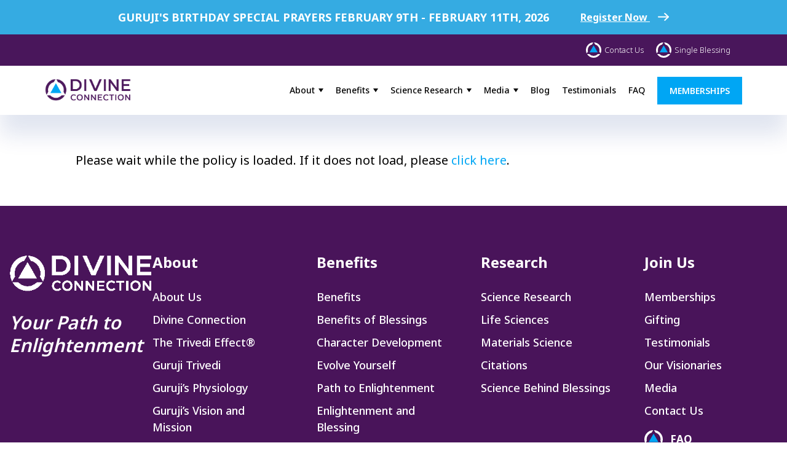

--- FILE ---
content_type: text/html; charset=UTF-8
request_url: https://divineconnection.org/disclaimer
body_size: 13624
content:
<!doctype html><html lang="en"><head>
    <meta charset="utf-8">
    
    <title>Disclaimer</title>
     
    <link rel="shortcut icon" href="https://divineconnection.org/hubfs/dc-favicon-25-june-23.webp">
    
    <meta name="description" content="">
      
    <link rel="stylesheet" href="https://cdnjs.cloudflare.com/ajax/libs/intl-tel-input/17.0.8/css/intlTelInput.css">
    <script src="https://cdnjs.cloudflare.com/ajax/libs/intl-tel-input/17.0.8/js/intlTelInput.min.js"></script>
    <meta name="viewport" content="width=device-width, initial-scale=1">

    
    <meta property="og:description" content="">
    <meta property="og:title" content="Disclaimer">
    <meta name="twitter:description" content="">
    <meta name="twitter:title" content="Disclaimer">

    

    

    <style>
a.cta_button{-moz-box-sizing:content-box !important;-webkit-box-sizing:content-box !important;box-sizing:content-box !important;vertical-align:middle}.hs-breadcrumb-menu{list-style-type:none;margin:0px 0px 0px 0px;padding:0px 0px 0px 0px}.hs-breadcrumb-menu-item{float:left;padding:10px 0px 10px 10px}.hs-breadcrumb-menu-divider:before{content:'›';padding-left:10px}.hs-featured-image-link{border:0}.hs-featured-image{float:right;margin:0 0 20px 20px;max-width:50%}@media (max-width: 568px){.hs-featured-image{float:none;margin:0;width:100%;max-width:100%}}.hs-screen-reader-text{clip:rect(1px, 1px, 1px, 1px);height:1px;overflow:hidden;position:absolute !important;width:1px}
</style>

<link rel="stylesheet" href="https://divineconnection.org/hubfs/hub_generated/template_assets/1/141436418064/1768741124758/template_main.min.css">
<link rel="stylesheet" href="https://cdn.jsdelivr.net/npm/swiper@6/swiper-bundle.min.css">
<link rel="stylesheet" href="https://divineconnection.org/hubfs/hub_generated/template_assets/1/141436414860/1768741124582/template_overrides.min.css">
<link rel="stylesheet" href="https://divineconnection.org/hubfs/hub_generated/module_assets/1/177420037795/1744270158816/module_Welcome_Bar.min.css">

<style>

  .hs-menu-children-wrapper {
    background-color: ;
    color: ;
  }

  .header__hamburger span {
    background-color: ;
  }

  .sidebar__content {
    background: ;
  }

  .sidebar__menu ul a {
    color: ;
  }

  .sidebar__close svg path {
    stroke: ;
  }
</style>


<style>
  
  .basic-content__split-content-image-wrapper:after {
    background-color: #f5f0ff;
  }
  
  
  
</style>


    <script src="https://ajax.googleapis.com/ajax/libs/jquery/3.6.0/jquery.min.js"></script>
<script src="https://cdn.jsdelivr.net/combine/npm/gsap@3.6.1,npm/gsap@3.6.1/dist/CSSRulePlugin.min.js,npm/gsap@3.6.1/dist/ScrollTrigger.min.js,npm/gsap@3.6.1/dist/ScrollToPlugin.min.js,npm/gsap@3.6.1/dist/TextPlugin.min.js"></script>
<script src="https://cdn.jsdelivr.net/npm/swiper@6/swiper-bundle.min.js"></script>
<script src="https://cdnjs.cloudflare.com/ajax/libs/axios/1.4.0/axios.min.js"></script>
<script src="https://cdnjs.cloudflare.com/ajax/libs/dayjs/1.11.9/dayjs.min.js"></script>


    
    <link rel="canonical" href="https://divineconnection.org/disclaimer">


<meta property="og:url" content="https://divineconnection.org/disclaimer">
<meta name="twitter:card" content="summary">
<meta http-equiv="content-language" content="en">





    
		 

    <link rel="stylesheet" href="https://cdnjs.cloudflare.com/ajax/libs/font-awesome/6.0.0/css/all.min.css" integrity="sha512-9usAa10IRO0HhonpyAIVpjrylPvoDwiPUiKdWk5t3PyolY1cOd4DSE0Ga+ri4AuTroPR5aQvXU9xC6qOPnzFeg==" crossorigin="anonymous" referrerpolicy="no-referrer">


    <style>
      body {
        background: #ffffff;
        color: #000;
      }

      .color-primary {
        color: #7e4fce;
      }

      .color-secondary {
        color: #ffffff;
      }

      .color-tertiary {
        color: #4166f5;
      }

      .button {
        padding: 20px 30px;
        font-weight: 700;
        font-size: 18px;
        line-height: 1.2;
        border-radius: 100px;
        transition: 250ms background ease, 250ms color ease;
        display: block;
        width: max-content;
      }

      
      .button.btn-primary {
        border: 4px solid #7e4fce;
        color: #000;
        background: #fff;
        color: #7e4fce;
      }
      .button.btn-primary:hover {
        background: #7e4fce;
        color: #fff;
      }
      
      
      .button.btn-outline {
        background: transparent;
        border: 4px solid #fff;
        color: #fff;
      }
      .button.btn-outline:hover {
        background: #fff;
        color: #000;
      }

      .description ul li, .description ol li, .blog-post__content li {
        margin-bottom: 10px;
      }

      img {
        width: 100%;
      }
      
      
    </style>
    <script>
      var verifyCallback = function (response) {
          if(document.querySelector('#payment-form button[type="submit"]')) {
            document.querySelector('#payment-form button[type="submit"]').disabled = false;
          }
          console.log(response);
          $('input#recaptcha_token').val(response);
      };
      var expCallback = function () {
          if(document.querySelector('#payment-form button[type="submit"]')) {
            document.querySelector('#payment-form button[type="submit"]').disabled = true;
          }
      };
      var onloadCallback = function () {
        if(document.querySelector('#payment-form button[type="submit"]')) {
            document.querySelector('#payment-form button[type="submit"]').disabled = true;
        }
        if(document.getElementById('paymentRecaptchaCallback')) {
          grecaptcha.render('paymentRecaptchaCallback', {
              'sitekey': '6LcI_GwUAAAAAJZu0VvB68DdxNxb5ZcBIwAX7RVj', // replace with fusebill google public key
              'callback': verifyCallback,
              'expired-callback': expCallback
          });
        }
      };


      const hsContactId = '';
      console.log('hsContactId', hsContactId);

      const API_URL = 'https://dc.deckerdevs.com';

      const axiosInstance = axios.create({
        baseURL: API_URL,
        headers: {
          Accept: 'application/json',
          'Access-Control-Allow-Origin': '*',
        }
      });

      const putCart = async () => {
        const cart = localStorage.getItem("__cart-divine-connection")
          ? JSON.parse(localStorage.getItem("__cart-divine-connection"))
          : [];
        const dealId = localStorage.getItem("__dealId-divine-connection")
          ? JSON.parse(localStorage.getItem("__dealId-divine-connection"))
          : null;
        const contact = localStorage.getItem("__contact-divine-connection")
          ? JSON.parse(localStorage.getItem("__contact-divine-connection"))
          : null;

        const contactId = contact ? contact.id : null;

        const cartItemsWrapper = document.querySelector(".cart__item-wrapper");
        cartItemsWrapper && cartItemsWrapper.classList.add("loading");

        await axiosInstance.put(`/api/cart`, {
          stage: "Shopping",
          cart: cart,
          contactId: parseInt(hsContactId) ?? parseInt(contactId) ?? null,
          dealId: parseInt(dealId) ?? null,
        }).then((res) => {
          console.log('putCart res', res);

          localStorage.setItem("__cart-divine-connection", JSON.stringify(res.data.cart));
          localStorage.setItem("__dealId-divine-connection", JSON.stringify(res.data.dealId));
          if(res.data.contact) {
            localStorage.setItem("__contact-divine-connection", JSON.stringify(res.data.contact));
          }
          cartItemsWrapper && cartItemsWrapper.classList.remove("loading");

          const headerCart = document.querySelector('.header__cart');
          const headerCartCount = document.querySelector('.header__cart-count');
          headerCart.classList.remove('d-none');
          headerCartCount.innerHTML = JSON.parse(localStorage.getItem('__cart-divine-connection')).length;

        });
      }

      const postBilling = (billingInfo, successCallback, errorCallback) => {
        const cart = localStorage.getItem("__cart-divine-connection")
          ? JSON.parse(localStorage.getItem("__cart-divine-connection"))
          : [];
        const dealId = localStorage.getItem("__dealId-divine-connection")
          ? JSON.parse(localStorage.getItem("__dealId-divine-connection"))
          : null;
        const contact = localStorage.getItem("__contact-divine-connection")
          ? JSON.parse(localStorage.getItem("__contact-divine-connection"))
          : null;

        const contactId = contact ? contact.id : null;

        axiosInstance.post(`/api/cart/billing`, {
          billingInfo: billingInfo,
          cart: cart,
          contactId: parseInt(hsContactId) ?? parseInt(contactId) ?? null,
          dealId: parseInt(dealId) ?? null,
        }).then((res) => {
          successCallback();
          localStorage.setItem("__cart-divine-connection", JSON.stringify(res.data.cart));
          localStorage.setItem("__dealId-divine-connection", JSON.stringify(res.data.dealId));

          if(res.data.contact && res.data.contact.home_as_billing === 'true') {
            localStorage.setItem("__contact-divine-connection", JSON.stringify(res.data.contact));

            
          }

          console.log('res.data.savedCards', res.data.savedCards)
          if(res.data.savedCards) {
            localStorage.setItem("__saved-cards-divine-connection", JSON.stringify(res.data.savedCards));
            const savedCardsEl = document.querySelector('.cart__saved-cards');
 
						// reduce duplicate cards - nick
						const cardsSaved = []
            savedCardsEl.innerHTML = `
            <label class="d-flex cart__saved-card align-items-center">
              <input
                value="manual-input"
                checked
                name="card-type"
                type="radio"
              />
              <span class="ml-1">Manual Input</span>
            </label>
            `;
            res.data.savedCards.forEach((savedCard) => {
							// preventing duplicate cards saved - nick
							if(cardsSaved.includes(savedCard.maskedCard)) {
								console.log('card saved')
								return
							}
              let savedCardIcon = ``;
              if(savedCard.type === 'master') {
                savedCardIcon = `
                <svg width="60" height="36" viewBox="0 0 60 36" fill="none" xmlns="http://www.w3.org/2000/svg">
                <rect width="60" height="36" fill="#F5F5F5"></rect>
                <path d="M37.5079 31.2853H21.541V3.73291H37.5079V31.2853Z" fill="#FF5F00"></path>
                <path d="M22.5546 17.5227C22.5546 11.9335 25.2799 6.95489 29.524 3.74645C26.4204 1.40029 22.5035 -6.10352e-05 18.2467 -6.10352e-05C8.16906 -6.10352e-05 0 7.84501 0 17.5227C0 27.2003 8.16906 35.0454 18.2467 35.0454C22.5035 35.0454 26.4204 33.6451 29.524 31.2989C25.2799 28.0905 22.5546 23.1118 22.5546 17.5227Z" fill="#EB001B"></path>
                <path d="M59.0525 17.5227C59.0525 27.2003 50.8834 35.0454 40.8058 35.0454C36.549 35.0454 32.6321 33.6451 29.5273 31.2989C33.7726 28.0905 36.4979 23.1118 36.4979 17.5227C36.4979 11.9335 33.7726 6.95489 29.5273 3.74645C32.6321 1.40029 36.549 -6.10352e-05 40.8058 -6.10352e-05C50.8834 -6.10352e-05 59.0525 7.84501 59.0525 17.5227Z" fill="#F79E1B"></path>
              </svg>
                `
              } else if (savedCard.type === 'visa') {
                savedCardIcon = `
                <svg
                    width="67"
                    height="25"
                    viewBox="0 0 67 25"
                    fill="none"
                    xmlns="http://www.w3.org/2000/svg"
                  >
                    <path
                      fill-rule="evenodd"
                      clip-rule="evenodd"
                      d="M16.5832 24.3391H10.8434L6.53931 5.30934C6.33501 4.43397 5.90124 3.66009 5.26318 3.29536C3.67082 2.37875 1.91614 1.64928 0.00195312 1.28137V0.548723H9.24828C10.5244 0.548723 11.4815 1.64928 11.641 2.92745L13.8742 16.6543L19.6112 0.548723H25.1915L16.5832 24.3391ZM28.3818 24.3391H22.9611L27.4247 0.548723H32.8455L28.3818 24.3391ZM39.8586 7.13934C40.0181 5.858 40.9752 5.12536 42.0918 5.12536C43.8465 4.9414 45.7578 5.30931 47.353 6.22274L48.3101 1.10056C46.7149 0.367909 44.9603 0 43.3679 0C38.1067 0 34.2783 3.29533 34.2783 7.86882C34.2783 11.3481 36.9901 13.175 38.9043 14.2755C40.9752 15.3729 41.7727 16.1055 41.6132 17.2029C41.6132 18.849 40.0181 19.5817 38.4257 19.5817C36.5115 19.5817 34.5973 19.033 32.8455 18.1164L31.8884 23.2417C33.8025 24.1551 35.8735 24.5231 37.7876 24.5231C43.6869 24.7038 47.353 21.4117 47.353 16.4703C47.353 10.2475 39.8586 9.8828 39.8586 7.13934V7.13934ZM66.3241 24.3391L62.02 0.548723H57.3968C56.4397 0.548723 55.4826 1.28137 55.1636 2.37875L47.1934 24.3391H52.7736L53.8875 20.863H60.7438L61.3819 24.3391H66.3241ZM58.1945 6.95548L59.7869 15.9217H55.3232L58.1945 6.95548Z"
                      fill="#172B85"
                    ></path>
                  </svg>
                `;
              } else if (savedCard.type === 'amex') {
                savedCardIcon = `
                <svg width="47" height="47" viewBox="0 0 47 47" fill="none" xmlns="http://www.w3.org/2000/svg">
                          <g clip-path="url(#clip0_101_750)">
                            <path d="M0.00390625 -0.00195312H46.2236V25.0109L43.9358 28.5944L46.2236 31.7837V46.3328H0.00390625V22.7533L1.43375 21.1049L0.00390625 19.5281V-0.00195312Z" fill="#016FD0"></path>
                            <path d="M8.97656 32.2862V25.0117H16.6598L17.4841 26.089L18.3357 25.0117H46.224V31.7845C46.224 31.7845 45.4946 32.279 44.6511 32.2862H29.2088L28.2794 31.1395V32.2862H25.2339V30.3287C25.2339 30.3287 24.8178 30.602 23.9184 30.602H22.8818V32.2862H18.2705L17.4474 31.1858L16.6116 32.2862H8.97656Z" fill="white"></path>
                            <path d="M0.00390625 19.5279L1.73651 15.4785H4.73286L5.71613 17.7468V15.4785H9.44087L10.0262 17.118L10.5937 15.4785H27.3139V16.3027C27.3139 16.3027 28.1929 15.4785 29.6374 15.4785L35.0625 15.4975L36.0288 17.7361V15.4785H39.1458L40.0038 16.7644V15.4785H43.1494V22.753H40.0038L39.1816 21.463V22.753H34.6019L34.1414 21.6063H32.9102L32.4572 22.753H29.3514C28.1085 22.753 27.3139 21.9456 27.3139 21.9456V22.753H22.6312L21.7018 21.6063V22.753H4.28897L3.82874 21.6063H2.6015L2.14452 22.753H0.00390625V19.5279Z" fill="white"></path>
                            <path d="M2.35057 16.375L0.0136719 21.8219H1.53511L1.9663 20.7312H4.47299L4.90195 21.8219H6.4569L4.12224 16.375H2.35057ZM3.21518 17.6427L3.97925 19.5486H2.44887L3.21518 17.6427Z" fill="#016FD0"></path>
                            <path d="M6.61719 21.82V16.373L8.77924 16.3811L10.0368 19.8929L11.2642 16.373H13.4089V21.82H12.0506V17.8064L10.6107 21.82H9.41943L7.97554 17.8064V21.82H6.61719Z" fill="#016FD0"></path>
                            <path d="M14.3359 21.82V16.373H18.7685V17.5914H15.7086V18.5231H18.697V19.6699H15.7086V20.6374H18.7685V21.82H14.3359Z" fill="#016FD0"></path>
                            <path d="M19.5586 16.375V21.8219H20.9169V19.8868H21.4889L23.1176 21.8219H24.7775L22.9902 19.8152C23.7237 19.7531 24.4804 19.122 24.4804 18.1421C24.4804 16.9959 23.583 16.375 22.5814 16.375H19.5586ZM20.9169 17.5934H22.4697C22.8421 17.5934 23.1131 17.8855 23.1131 18.1668C23.1131 18.5286 22.762 18.7401 22.4898 18.7401H20.9169V17.5934Z" fill="#016FD0"></path>
                            <path d="M26.4202 21.82H25.0332V16.373H26.4202V21.82Z" fill="#016FD0"></path>
                            <path d="M29.7074 21.82H29.408C27.9595 21.82 27.0801 20.6759 27.0801 19.1189C27.0801 17.5234 27.9497 16.373 29.7789 16.373H31.2802V17.6631H29.724C28.9815 17.6631 28.4563 18.244 28.4563 19.1323C28.4563 20.1872 29.0568 20.6303 29.9219 20.6303H30.2794L29.7074 21.82Z" fill="#016FD0"></path>
                            <path d="M32.665 16.375L30.3281 21.8219H31.8496L32.2808 20.7312H34.7874L35.2164 21.8219H36.7713L34.4367 16.375H32.665ZM33.5296 17.6427L34.2937 19.5486H32.7633L33.5296 17.6427Z" fill="#016FD0"></path>
                            <path d="M36.9297 21.82V16.373H38.6567L40.8618 19.7953V16.373H42.2201V21.82H40.549L38.288 18.3081V21.82H36.9297Z" fill="#016FD0"></path>
                            <path d="M9.90234 31.3551V25.9082H14.3349V27.1266H11.275V28.0583H14.2634V29.205H11.275V30.1726H14.3349V31.3551H9.90234Z" fill="#016FD0"></path>
                            <path d="M31.627 31.3551V25.9082H36.0595V27.1266H32.9996V28.0583H35.9737V29.205H32.9996V30.1726H36.0595V31.3551H31.627Z" fill="#016FD0"></path>
                            <path d="M14.5084 31.3551L16.6666 28.6653L14.457 25.9082H16.1684L17.4843 27.6126L18.8046 25.9082H20.449L18.2685 28.6317L20.4306 31.3551H18.7195L17.4418 29.6776L16.1952 31.3551H14.5084Z" fill="#016FD0"></path>
                            <path d="M20.5957 25.9082V31.3551H21.9898V29.635H23.4196C24.6295 29.635 25.5465 28.9916 25.5465 27.7403C25.5465 26.7037 24.8273 25.9082 23.5961 25.9082H20.5957ZM21.9898 27.14H23.4956C23.8865 27.14 24.1658 27.3802 24.1658 27.7671C24.1658 28.1307 23.8879 28.3943 23.4911 28.3943H21.9898V27.14Z" fill="#016FD0"></path>
                            <path d="M26.1348 25.9082V31.3551H27.4931V29.42H28.0651L29.6937 31.3551H31.3537L29.5664 29.3484C30.2999 29.2863 31.0565 28.6552 31.0565 27.6753C31.0565 26.5291 30.1591 25.9082 29.1575 25.9082H26.1348ZM27.4931 27.1266H29.0458C29.4183 27.1266 29.6893 27.4187 29.6893 27.7C29.6893 28.0618 29.3382 28.2733 29.0659 28.2733H27.4931V27.1266Z" fill="#016FD0"></path>
                            <path d="M36.6881 31.3551V30.1726H39.4066C39.8088 30.1726 39.983 29.9547 39.983 29.7157C39.983 29.4867 39.8094 29.2552 39.4066 29.2552H38.1781C37.1103 29.2552 36.5156 28.603 36.5156 27.6238C36.5156 26.7504 37.0602 25.9082 38.647 25.9082H41.2922L40.7203 27.1338H38.4325C37.9952 27.1338 37.8606 27.3638 37.8606 27.5835C37.8606 27.8093 38.0269 28.0583 38.361 28.0583H39.6479C40.8382 28.0583 41.3548 28.7352 41.3548 29.6216C41.3548 30.5746 40.7792 31.3551 39.5831 31.3551H36.6881Z" fill="#016FD0"></path>
                            <path d="M41.6705 31.3551V30.1726H44.389C44.7912 30.1726 44.9654 29.9547 44.9654 29.7157C44.9654 29.4867 44.7918 29.2552 44.389 29.2552H43.1606C42.0927 29.2552 41.498 28.603 41.498 27.6238C41.498 26.7504 42.0426 25.9082 43.6294 25.9082H46.2746L45.7027 27.1338H43.4149C42.9776 27.1338 42.843 27.3638 42.843 27.5835C42.843 27.8093 43.0093 28.0583 43.3434 28.0583H44.6303C45.8206 28.0583 46.3372 28.7352 46.3372 29.6216C46.3372 30.5746 45.7616 31.3551 44.5655 31.3551H41.6705Z" fill="#016FD0"></path>
                          </g>
                          <defs>
                            <clipPath id="clip0_101_750">
                              <rect width="46.3347" height="46.3347" fill="white"></rect>
                            </clipPath>
                          </defs>
                        </svg>
                `;
              } else if (savedCard.type === 'discover') {
                savedCardIcon = `
                <svg xmlns="http://www.w3.org/2000/svg" viewBox="0 0 48 48" width="48px" height="48px">
                            <path fill="#E1E7EA" d="M45,35c0,2.2-1.8,4-4,4H7c-2.2,0-4-1.8-4-4V13c0-2.2,1.8-4,4-4h34c2.2,0,4,1.8,4,4V35z"></path>
                            <path fill="#FF6D00" d="M45,35c0,2.2-1.8,4-4,4H16c0,0,23.6-3.8,29-15V35z M22,24c0,1.7,1.3,3,3,3s3-1.3,3-3c0-1.7-1.3-3-3-3S22,22.3,22,24z"></path>
                            <path d="M11.2,21h1.1v6h-1.1V21z M17.2,24c0,1.7,1.3,3,3,3c0.5,0,0.9-0.1,1.4-0.3v-1.3c-0.4,0.4-0.8,0.6-1.4,0.6c-1.1,0-1.9-0.8-1.9-2c0-1.1,0.8-2,1.9-2c0.5,0,0.9,0.2,1.4,0.6v-1.3c-0.5-0.2-0.9-0.4-1.4-0.4C18.5,21,17.2,22.4,17.2,24z M30.6,24.9L29,21h-1.2l2.5,6h0.6l2.5-6h-1.2L30.6,24.9z M33.9,27h3.2v-1H35v-1.6h2v-1h-2V22h2.1v-1h-3.2V27z M41.5,22.8c0-1.1-0.7-1.8-2-1.8h-1.7v6h1.1v-2.4h0.1l1.6,2.4H42l-1.8-2.5C41,24.3,41.5,23.7,41.5,22.8z M39.2,23.8h-0.3v-1.8h0.3c0.7,0,1.1,0.3,1.1,0.9C40.3,23.4,40,23.8,39.2,23.8z M7.7,21H6v6h1.6c2.5,0,3.1-2.1,3.1-3C10.8,22.2,9.5,21,7.7,21z M7.4,26H7.1v-4h0.4c1.5,0,2.1,1,2.1,2C9.6,24.4,9.5,26,7.4,26z M15.3,23.3c-0.7-0.3-0.9-0.4-0.9-0.7c0-0.4,0.4-0.6,0.8-0.6c0.3,0,0.6,0.1,0.9,0.5l0.6-0.8C16.2,21.2,15.7,21,15,21c-1,0-1.8,0.7-1.8,1.7c0,0.8,0.4,1.2,1.4,1.6c0.6,0.2,1.1,0.4,1.1,0.9c0,0.5-0.4,0.8-0.9,0.8c-0.5,0-1-0.3-1.2-0.8l-0.7,0.7c0.5,0.8,1.1,1.1,2,1.1c1.2,0,2-0.8,2-1.9C16.9,24.2,16.5,23.8,15.3,23.3z"></path>
                          </svg>
                `;
              }
              savedCardsEl.innerHTML += `
                <label
                  class="d-flex cart__saved-card align-items-center justify-content-between"
                >
                  <div class="d-flex align-items-center">
                    <input value="${savedCard.id}" name="card-type" type="radio" />
                    <span class="ml-1">${savedCard.maskedCard}</span>
                  </div>
                  ${savedCardIcon}
                </label>
                `;
							cardsSaved.push(savedCard.maskedCard)


            })

            const cardTypes = document.querySelectorAll('input[name="card-type"]');

                if (cardTypes) {
                    cardTypes.forEach(el => {
                        el.addEventListener('change', function (e) {
                            const value = e.target.value;
                            console.log('value', value);
                            if (value === 'manual-input') {
                                $('.cart__payment-form-wrapper').removeClass('d-none');
                                $('.cart__saved-payment-form-wrapper').addClass('d-none');
                            } else {
                                $('.cart__payment-form-wrapper').addClass('d-none');
                                $('.cart__saved-payment-form-wrapper').removeClass('d-none');
                                $('.cart__saved-payment-form-wrapper #saved-card').val(value);
                            }
                        });
                    });
                }
          }
        }).catch((err) => {
          errorCallback();
        });
      }

      const postPayment = (paymentInfo, successCallback, errorCallback) => {
        const cart = localStorage.getItem("__cart-divine-connection")
          ? JSON.parse(localStorage.getItem("__cart-divine-connection"))
          : [];
        const dealId = localStorage.getItem("__dealId-divine-connection")
          ? JSON.parse(localStorage.getItem("__dealId-divine-connection"))
          : null;
        const contact = localStorage.getItem("__contact-divine-connection")
          ? JSON.parse(localStorage.getItem("__contact-divine-connection"))
          : null;
				
				console.log('contact from local storage')
				console.log(contact)

        const contactId = contact ? contact.id : null;

        let toSendContactId = null;
        if (hsContactId) {
          toSendContactId = parseInt(hsContactId);
        } else if(contactId) {
          toSendContactId = parseInt(contactId);
        }

        axiosInstance.post(`/api/cart/payment`, {
          paymentInfo: paymentInfo,
          cart: cart,
          contactId: toSendContactId,
          dealId: parseInt(dealId) ?? null,
        }).then((res) => {
          successCallback(parseInt(dealId) ?? null, res.data.cart);
          localStorage.removeItem("__cart-divine-connection");
          localStorage.removeItem("__dealId-divine-connection");
          localStorage.removeItem("__saved-cards-divine-connection");
          if(res.data.contact) {
            localStorage.setItem("__contact-divine-connection", JSON.stringify(res.data.contact));
          }
        }).catch((err) => {
          console.log('Error post payment', err);
          errorCallback();
        });
      }

      const postMemberInfo = (populatedCart, dealId, successCallback, errorCallback) => {
        const contact = localStorage.getItem("__contact-divine-connection")
          ? JSON.parse(localStorage.getItem("__contact-divine-connection"))
          : null;

        const contactId = contact ? contact.id : null;

        let toSendContactId = null;
        if (hsContactId) {
          toSendContactId = parseInt(hsContactId);
        } else if(contactId) {
          toSendContactId = parseInt(contactId);
        }

        axiosInstance.post(`/api/cart/member-info`, {
          cart: populatedCart,
          contactId: toSendContactId,
          dealId: parseInt(dealId) ?? null,
        }).then((res) => {
          successCallback();
          localStorage.removeItem("__cart-divine-connection");
          localStorage.removeItem("__dealId-divine-connection");
          localStorage.removeItem("__contactId-divine-connection");

          const headerCart = document.querySelector('.header__cart');
          headerCart.classList.add('d-none');
          const headerCartCount = document.querySelector('.header__cart span');
          headerCartCount.innerHTML = '0';
          const cartItemsHolder = document.querySelector('.cart__items');
          cartItemsHolder.innerHTML = '';
        }).catch((err) => {
          errorCallback();
        });
      }
			
			

      const postGiftInfo = (giftInfo, successCallback, errorCallback) => {
				console.log('====================[] postGetInfo submit []====================')
			
				console.log('giftInfo')
				console.log(giftInfo)
				console.log('0localStorage')
				console.log(localStorage)


				console.log('====================[] postGetInfo submit []====================')
				
				
        const cart = localStorage.getItem("__cart-divine-connection")
          ? JSON.parse(localStorage.getItem("__cart-divine-connection"))
          : [];
        const dealId = localStorage.getItem("__dealId-divine-connection")
          ? JSON.parse(localStorage.getItem("__dealId-divine-connection"))
          : null;
        const contact = localStorage.getItem("__contact-divine-connection")
          ? JSON.parse(localStorage.getItem("__contact-divine-connection"))
          : null;
        const contactId = contact ? contact.id : null;

        let toSendContactId = null;
        if (hsContactId) {
          toSendContactId = parseInt(hsContactId);
        } else if(contactId) {
          toSendContactId = parseInt(contactId);
        }

				console.log('====================[] member info submit []====================')
				console.log('giftInfo')
				console.log(giftInfo)
				console.log('cart')
				console.lot(cart)
				console.log('toSendContactId')
				console.log(toSendContactId)
				console.log('localStorage')
				console.log(localStorage)
				console.log('====================[] member info submit []====================')
        axiosInstance.post(`/api/cart/member-info`, {
          giftInfo: giftInfo,
          cart: cart,
          contactId: toSendContactId,
          dealId: parseInt(dealId) ?? null,
        }).then((res) => {
          successCallback();
          localStorage.removeItem("__cart-divine-connection");
          localStorage.removeItem("__dealId-divine-connection");
          localStorage.removeItem("__contactId-divine-connection");

          const headerCart = document.querySelector('.header__cart');
          headerCart.classList.add('d-none');
          const headerCartCount = document.querySelector('.header__cart span');
          headerCartCount.innerHTML = '0';
          const cartItemsHolder = document.querySelector('.cart__items');
          cartItemsHolder.innerHTML = '';
        }).catch((err) => {
          errorCallback();
        });
      }

      const _addToCart = async (type, item, eventId, forceFor) => {
        const cart = localStorage.getItem("__cart-divine-connection")
          ? JSON.parse(localStorage.getItem("__cart-divine-connection"))
          : [];
        if(!item) return;
        console.log('item _addToCart', item);

        const cartIncludes = cart.findIndex(
          (cartItem) => cartItem.type === type && cartItem.item.id === item.id
        );

        
          const cartItemObj = {
            type,
            item: item,
            quantity: 1,
            for: forceFor ?? "me",
            cartUrl: window.location.href,
          }
          console.log('eventId', eventId);
          if(eventId) cartItemObj.eventId = eventId;
          cart.push(cartItemObj);
        

        localStorage.setItem("__cart-divine-connection", JSON.stringify(cart));
        
      };

      const _removeFromCart = (itemType, itemId, itemUUID) => {
        const cart = localStorage.getItem("__cart-divine-connection")
          ? JSON.parse(localStorage.getItem("__cart-divine-connection"))
          : [];

        const findItem = cart.find(
          (el) => el.item.id === itemId && el.type === itemType && el.item.uuid === itemUUID
        );
        let cartFiltered = cart.filter((cartItem) => cartItem !== findItem);

        localStorage.setItem(
          "__cart-divine-connection",
          JSON.stringify(cartFiltered)
        );
        
      };

      const _updateItemQuantity = (itemType, itemId, updateType) => {
        const cart = localStorage.getItem("__cart-divine-connection")
          ? JSON.parse(localStorage.getItem("__cart-divine-connection"))
          : [];
        const cartIncludes = cart.findIndex(
          (cartItem) =>
            cartItem.type === itemType && cartItem.item.id === itemId
        );

        if (updateType === "decrease") {
          if (cart[cartIncludes].quantity > 1) {
            cart[cartIncludes].quantity -= 1;
          }
        } else {
          cart[cartIncludes].quantity += 1;
        }


        localStorage.setItem("__cart-divine-connection", JSON.stringify(cart));
        
      };

      const _updateItemFor = async (updateType) => {
        let cart = localStorage.getItem("__cart-divine-connection")
          ? JSON.parse(localStorage.getItem("__cart-divine-connection"))
          : [];

        cart.forEach(item => {
          item.for = updateType;
        })

        localStorage.setItem("__cart-divine-connection", JSON.stringify(cart));
        
      };

      const _updateSingleItemFor = async (itemType, itemId, updateType, itemUUID) => {
        let cart = localStorage.getItem("__cart-divine-connection")
          ? JSON.parse(localStorage.getItem("__cart-divine-connection"))
          : [];

        const cartIncludes = cart.findIndex(
          (cartItem) =>
            cartItem.type === itemType && cartItem.item.id === itemId && cartItem.item.uuid === itemUUID
        );

        if (cartIncludes !== -1) {
          cart[cartIncludes].for = updateType;
        }

        localStorage.setItem("__cart-divine-connection", JSON.stringify(cart));
        
      };

      let toastTimeout = null;
      const _toastMessage = (item) => {
        const customToast = document.querySelector(".custom-toast");
        const customToastContent = document.querySelector(
          ".custom-toast__content"
        );
        console.log('item', item);
        if (customToast && customToastContent) {
          clearTimeout(toastTimeout);
          customToastContent.innerHTML = `
            <h4>${item.title ?? "Item"} added to cart</h4>
            <p>${item.details}</p>
            <p>Price: $${item.price} ${item.recurringbillingfrequency}</p>
          `;
          customToast.classList.add("active");
          toastTimeout = setTimeout(() => {
            customToast.classList.remove("active");
          }, 8000);
        }
      };

      function _generateUUID() { // Public Domain/MIT
          var d = new Date().getTime();//Timestamp
          var d2 = ((typeof performance !== 'undefined') && performance.now && (performance.now()*1000)) || 0;//Time in microseconds since page-load or 0 if unsupported
          return 'xxxxxxxx-xxxx-4xxx-yxxx-xxxxxxxxxxxx'.replace(/[xy]/g, function(c) {
              var r = Math.random() * 16;//random number between 0 and 16
              if(d > 0){//Use timestamp until depleted
                  r = (d + r)%16 | 0;
                  d = Math.floor(d/16);
              } else {//Use microseconds since page-load if supported
                  r = (d2 + r)%16 | 0;
                  d2 = Math.floor(d2/16);
              }
              return (c === 'x' ? r : (r & 0x3 | 0x8)).toString(16);
          });
      }

      

      
      
    </script>
  <meta name="generator" content="HubSpot"></head>
  <body>
    <div class="body-wrapper   hs-content-id-141438066040 hs-site-page page ">
       
        <div data-global-resource-path="divine-theme-2023/templates/partials/header.html">

<div class="header-wrapper">
  <div id="hs_cos_wrapper_module_17253712789584" class="hs_cos_wrapper hs_cos_wrapper_widget hs_cos_wrapper_type_module" style="" data-hs-cos-general-type="widget" data-hs-cos-type="module">


<div class="header__welcome  show-mobile" data-start="2026-01-19 10:00:00" data-end="2026-02-11 23:30:00" style="background-color: #35ABE2;">
  <div class="header__welcome__text" style="color: #ffffff">
    <span style="font-size: 18px;"><strong>GURUJI'S BIRTHDAY SPECIAL PRAYERS FEBRUARY 9TH - FEBRUARY 11TH, 2026</strong></span>
  </div>
  
  <a style="color:#ffffff; font-weight: bold;" class="header__welcome__link" href="https://divineconnection.org/birthday-special-prayers?hsLang=en">
    <span style="text-decoration: underline !important;">
      Register Now
    </span>
    <svg width="18" height="13" viewbox="0 0 18 13" fill="none" xmlns="http://www.w3.org/2000/svg">
      <path d="M11.2871 1L17 6.43999L11.2871 11.88" stroke="#ffffff" stroke-width="2" stroke-miterlimit="10" stroke-linecap="round" stroke-linejoin="round" />
      <path d="M1 6.44008H16.8399" stroke="#ffffff" stroke-width="2" stroke-miterlimit="10" stroke-linecap="round" stroke-linejoin="round" />
    </svg>
  </a>
  
  
</div>
</div>
  <div id="hs_cos_wrapper_module_17253711562522" class="hs_cos_wrapper hs_cos_wrapper_widget hs_cos_wrapper_type_module" style="" data-hs-cos-general-type="widget" data-hs-cos-type="module">

<header class="header">
  <div class="header__top">
    <div class="container">
      <div class="row">
        
        <div class="col-12">
          <div class="header__top__right">
            <a class="header__top__link" href="https://divineconnection.org/contact-us?hsLang=en">
              <svg id="Group_155" data-name="Group 155" xmlns="http://www.w3.org/2000/svg" xmlns:xlink="http://www.w3.org/1999/xlink" width="39.997" height="40" viewbox="0 0 39.997 40">
                <defs>
                  <clippath id="clip-path">
                    <rect id="Rectangle_1567" data-name="Rectangle 1567" width="39.997" height="40" fill="#00a6f4" />
                  </clippath>
                </defs>
                <g id="Group_144" data-name="Group 144" clip-path="url(#clip-path)">
                  <path id="Path_34" data-name="Path 34" d="M4.829,20A15.258,15.258,0,0,1,15.965,5.363L19.114,0,18.9.012A20.008,20.008,0,0,0,0,20a19.744,19.744,0,0,0,2.121,8.944l3.142-5.35A15.128,15.128,0,0,1,4.829,20" fill="#fff" />
                  <path id="Path_35" data-name="Path 35" d="M25.969,95.959A15.157,15.157,0,0,1,15.052,91.3H8.967l.115.181a19.967,19.967,0,0,0,33.771,0l.115-.181H36.885a15.142,15.142,0,0,1-10.917,4.658" transform="translate(-5.971 -60.793)" fill="#fff" />
                  <path id="Path_36" data-name="Path 36" d="M62.713.015,62.5,0l.4.675,2.292,3.9.461.785a15.174,15.174,0,0,1,10.7,18.224l.46.785,2.29,3.9.392.668A19.773,19.773,0,0,0,81.611,20,20.006,20.006,0,0,0,62.713.015" transform="translate(-41.614 -0.002)" fill="#fff" />
                  <path id="Path_37" data-name="Path 37" d="M28.309,41.229,38.848,22.96l10.539,18.27Z" transform="translate(-18.85 -15.288)" fill="#00a6f4" />
                </g>
              </svg>
              Contact Us
            </a>

            
            <a class="header__top__link" href="https://divineconnection.org/single-blessing?hsLang=en">
              <svg id="Group_155" data-name="Group 155" xmlns="http://www.w3.org/2000/svg" xmlns:xlink="http://www.w3.org/1999/xlink" width="39.997" height="40" viewbox="0 0 39.997 40">
                <defs>
                  <clippath id="clip-path">
                    <rect id="Rectangle_1567" data-name="Rectangle 1567" width="39.997" height="40" fill="#00a6f4" />
                  </clippath>
                </defs>
                <g id="Group_144" data-name="Group 144" clip-path="url(#clip-path)">
                  <path id="Path_34" data-name="Path 34" d="M4.829,20A15.258,15.258,0,0,1,15.965,5.363L19.114,0,18.9.012A20.008,20.008,0,0,0,0,20a19.744,19.744,0,0,0,2.121,8.944l3.142-5.35A15.128,15.128,0,0,1,4.829,20" fill="#fff" />
                  <path id="Path_35" data-name="Path 35" d="M25.969,95.959A15.157,15.157,0,0,1,15.052,91.3H8.967l.115.181a19.967,19.967,0,0,0,33.771,0l.115-.181H36.885a15.142,15.142,0,0,1-10.917,4.658" transform="translate(-5.971 -60.793)" fill="#fff" />
                  <path id="Path_36" data-name="Path 36" d="M62.713.015,62.5,0l.4.675,2.292,3.9.461.785a15.174,15.174,0,0,1,10.7,18.224l.46.785,2.29,3.9.392.668A19.773,19.773,0,0,0,81.611,20,20.006,20.006,0,0,0,62.713.015" transform="translate(-41.614 -0.002)" fill="#fff" />
                  <path id="Path_37" data-name="Path 37" d="M28.309,41.229,38.848,22.96l10.539,18.27Z" transform="translate(-18.85 -15.288)" fill="#00a6f4" />
                </g>
              </svg>
              Single Blessing
            </a>
             
						
						<a href="/shopping-cart?hsLang=en" class="header__cart d-none">
							<span class="header__cart-count"></span>
							<svg xmlns="http://www.w3.org/2000/svg" width="26" height="23" viewbox="0 0 26 23" fill="none">
                <g clip-path="url(#clip0_1737_32)">
                  <path d="M0 1.07812C0 0.480664 0.482986 0 1.08333 0H3.13715C4.13021 0 5.01042 0.575 5.42118 1.4375H23.9733C25.1604 1.4375 26.0271 2.56055 25.7156 3.70156L23.8649 10.5432C23.4813 11.9537 22.1948 12.9375 20.7278 12.9375H7.70521L7.94896 14.2178C8.04826 14.7254 8.49514 15.0938 9.01424 15.0938H22.0278C22.6281 15.0938 23.1111 15.5744 23.1111 16.1719C23.1111 16.7693 22.6281 17.25 22.0278 17.25H9.01424C7.45243 17.25 6.11181 16.1449 5.82292 14.6221L3.49375 2.44824C3.46215 2.27754 3.31319 2.15625 3.13715 2.15625H1.08333C0.482986 2.15625 0 1.67559 0 1.07812ZM5.77778 20.8438C5.77778 20.5606 5.83382 20.2802 5.94271 20.0186C6.05159 19.757 6.21119 19.5193 6.41238 19.3191C6.61357 19.1188 6.85242 18.96 7.1153 18.8516C7.37817 18.7433 7.65991 18.6875 7.94444 18.6875C8.22898 18.6875 8.51072 18.7433 8.77359 18.8516C9.03646 18.96 9.27532 19.1188 9.47651 19.3191C9.6777 19.5193 9.8373 19.757 9.94618 20.0186C10.0551 20.2802 10.1111 20.5606 10.1111 20.8438C10.1111 21.1269 10.0551 21.4073 9.94618 21.6689C9.8373 21.9305 9.6777 22.1682 9.47651 22.3684C9.27532 22.5687 9.03646 22.7275 8.77359 22.8359C8.51072 22.9442 8.22898 23 7.94444 23C7.65991 23 7.37817 22.9442 7.1153 22.8359C6.85242 22.7275 6.61357 22.5687 6.41238 22.3684C6.21119 22.1682 6.05159 21.9305 5.94271 21.6689C5.83382 21.4073 5.77778 21.1269 5.77778 20.8438ZM20.9444 18.6875C21.5191 18.6875 22.0702 18.9147 22.4765 19.3191C22.8828 19.7234 23.1111 20.2719 23.1111 20.8438C23.1111 21.4156 22.8828 21.9641 22.4765 22.3684C22.0702 22.7728 21.5191 23 20.9444 23C20.3698 23 19.8187 22.7728 19.4124 22.3684C19.0061 21.9641 18.7778 21.4156 18.7778 20.8438C18.7778 20.2719 19.0061 19.7234 19.4124 19.3191C19.8187 18.9147 20.3698 18.6875 20.9444 18.6875Z" fill="white" />
                </g>
                <defs>
                  <clippath id="clip0_1737_32">
                    <rect width="26" height="23" fill="white" />
                  </clippath>
                </defs>
              </svg>
						</a>
          </div>
        </div>
      </div>
    </div>
  </div>
  <div class="header__main">
    <div class="container">
      <div class="row align-items-center">
        <div class="d-md-none d-block col-3">
          <div class="header__hamburger">
            <span></span>
            <span></span>
            <span></span>
          </div>
        </div>
        <div class="col-xl-3 col-md-2 col-6">
          <a href="/?hsLang=en" class="header__logo">
            
            <img src="https://divineconnection.org/hubfs/DC%20Logo%20Website%20Size_386x97px_25June2023.png" alt="Logo">
            
          </a>
        </div>
        <div class="col-xl-9 col-10 d-md-block d-none header__right-static">
          <div class="header__right">
            <div class="header__menu">
              <span id="hs_cos_wrapper_module_17253711562522_" class="hs_cos_wrapper hs_cos_wrapper_widget hs_cos_wrapper_type_menu" style="" data-hs-cos-general-type="widget" data-hs-cos-type="menu"><div id="hs_menu_wrapper_module_17253711562522_" class="hs-menu-wrapper active-branch flyouts hs-menu-flow-horizontal" role="navigation" data-sitemap-name="default" data-menu-id="141749232411" aria-label="Navigation Menu">
 <ul role="menu">
  <li class="hs-menu-item hs-menu-depth-1 hs-item-has-children" role="none"><a href="https://divineconnection.org/about" aria-haspopup="true" aria-expanded="false" role="menuitem">About</a>
   <ul role="menu" class="hs-menu-children-wrapper">
    <li class="hs-menu-item hs-menu-depth-2" role="none"><a href="https://divineconnection.org/about-divine-connection" role="menuitem">Divine Connection</a></li>
    <li class="hs-menu-item hs-menu-depth-2" role="none"><a href="https://divineconnection.org/about-trivedi-effect" role="menuitem">The Trivedi Effect®</a></li>
    <li class="hs-menu-item hs-menu-depth-2" role="none"><a href="https://divineconnection.org/about-guruji-trivedi" role="menuitem">Guruji Trivedi</a></li>
    <li class="hs-menu-item hs-menu-depth-2" role="none"><a href="https://divineconnection.org/about-gurujis-vision-mission" role="menuitem">Guruji's Vision and Mission</a></li>
    <li class="hs-menu-item hs-menu-depth-2" role="none"><a href="https://divineconnection.org/about-gurujis-physiology" role="menuitem">Guruji's Physiology</a></li>
    <li class="hs-menu-item hs-menu-depth-2" role="none"><a href="https://divineconnection.org/about-a-trusted-pioneer" role="menuitem">A Trusted Pioneer</a></li>
    <li class="hs-menu-item hs-menu-depth-2" role="none"><a href="https://divineconnection.org/about-life-journey-of-guruji" role="menuitem">Guruji’s Life Journey </a></li>
    <li class="hs-menu-item hs-menu-depth-2" role="none"><a href="https://divineconnection.org/about-dahryn-trivedi" role="menuitem">Dahryn Trivedi</a></li>
    <li class="hs-menu-item hs-menu-depth-2" role="none"><a href="https://divineconnection.org/about-ceo-alice-branton" role="menuitem">Alice Branton</a></li>
   </ul></li>
  <li class="hs-menu-item hs-menu-depth-1 hs-item-has-children" role="none"><a href="https://divineconnection.org/benefits" aria-haspopup="true" aria-expanded="false" role="menuitem">Benefits</a>
   <ul role="menu" class="hs-menu-children-wrapper">
    <li class="hs-menu-item hs-menu-depth-2" role="none"><a href="https://divineconnection.org/benefits-benefits-of-blessing" role="menuitem">Benefits of Blessings</a></li>
    <li class="hs-menu-item hs-menu-depth-2" role="none"><a href="https://divineconnection.org/well-being" role="menuitem">Well<code>―</code>Being</a></li>
    <li class="hs-menu-item hs-menu-depth-2" role="none"><a href="https://divineconnection.org/character-development-for-personal-growth" role="menuitem">Character Development<br>for Personal Growth</a></li>
    <li class="hs-menu-item hs-menu-depth-2" role="none"><a href="https://divineconnection.org/benefits-evolve-yourself-for-a-better-future" role="menuitem">Evolve Yourself<br>for a Better Future</a></li>
    <li class="hs-menu-item hs-menu-depth-2" role="none"><a href="https://divineconnection.org/benefits-your-path-to-enlightenment" role="menuitem">Your Path<br>to Enlightenment</a></li>
    <li class="hs-menu-item hs-menu-depth-2" role="none"><a href="https://divineconnection.org/benefits-enlightenment-is-mandatory-to-bless-transform" role="menuitem">Enlightenment is Mandatory<br>to Bless and Transform</a></li>
   </ul></li>
  <li class="hs-menu-item hs-menu-depth-1 hs-item-has-children" role="none"><a href="https://divineconnection.org/science-research" aria-haspopup="true" aria-expanded="false" role="menuitem">Science Research</a>
   <ul role="menu" class="hs-menu-children-wrapper">
    <li class="hs-menu-item hs-menu-depth-2" role="none"><a href="https://divineconnection.org/science-research/health-and-well-being" role="menuitem">Health &amp; Well-Being</a></li>
    <li class="hs-menu-item hs-menu-depth-2" role="none"><a href="https://divineconnection.org/science-research/life-sciences" role="menuitem">Life Sciences</a></li>
    <li class="hs-menu-item hs-menu-depth-2" role="none"><a href="https://divineconnection.org/science-research/materials-science" role="menuitem">Materials Science</a></li>
    <li class="hs-menu-item hs-menu-depth-2" role="none"><a href="https://divineconnection.org/science-research/science-behind-blessings" role="menuitem">Science Behind Blessings</a></li>
    <li class="hs-menu-item hs-menu-depth-2" role="none"><a href="https://divineresearch.org" role="menuitem">All Science Research</a></li>
   </ul></li>
  <li class="hs-menu-item hs-menu-depth-1 hs-item-has-children" role="none"><a href="https://divineconnection.org/media" aria-haspopup="true" aria-expanded="false" role="menuitem">Media</a>
   <ul role="menu" class="hs-menu-children-wrapper">
    <li class="hs-menu-item hs-menu-depth-2" role="none"><a href="https://divineconnection.org/media-inquiry-form" role="menuitem">Media Inquiry Form</a></li>
    <li class="hs-menu-item hs-menu-depth-2" role="none"><a href="https://divineconnection.org/media/all-results" role="menuitem">Media &amp; Press Coverage</a></li>
    <li class="hs-menu-item hs-menu-depth-2" role="none"><a href="https://divineconnection.org/press-kit" role="menuitem">Press Kit</a></li>
    <li class="hs-menu-item hs-menu-depth-2" role="none"><a href="https://divineconnection.org/our-visionaries" role="menuitem">Our Visionaries</a></li>
   </ul></li>
  <li class="hs-menu-item hs-menu-depth-1" role="none"><a href="/blog" role="menuitem">Blog</a></li>
  <li class="hs-menu-item hs-menu-depth-1" role="none"><a href="https://divineconnection.org/testimonials" role="menuitem">Testimonials</a></li>
  <li class="hs-menu-item hs-menu-depth-1" role="none"><a href="https://divineconnection.org/faq" role="menuitem">FAQ</a></li>
  <li class="hs-menu-item hs-menu-depth-1" role="none"><a href="https://divineconnection.org/memberships" role="menuitem">MEMBERSHIPS</a></li>
 </ul>
</div></span>
            </div>
          </div>
        </div>
        <div class="col-3 d-md-none d-block">
          <div class="header__top__search-btn">
            <i class="fa-solid fa-magnifying-glass"></i>
          </div>
        </div>
      </div>
    </div>
  </div>
  <div class="header__dropdown">
    <div class="container">
      <div class="header__dropdown__menu">
        <span id="hs_cos_wrapper_module_17253711562522_" class="hs_cos_wrapper hs_cos_wrapper_widget hs_cos_wrapper_type_menu" style="" data-hs-cos-general-type="widget" data-hs-cos-type="menu"><div id="hs_menu_wrapper_module_17253711562522_" class="hs-menu-wrapper active-branch flyouts hs-menu-flow-horizontal" role="navigation" data-sitemap-name="default" data-menu-id="141749232411" aria-label="Navigation Menu">
 <ul role="menu">
  <li class="hs-menu-item hs-menu-depth-1 hs-item-has-children" role="none"><a href="https://divineconnection.org/about" aria-haspopup="true" aria-expanded="false" role="menuitem">About</a>
   <ul role="menu" class="hs-menu-children-wrapper">
    <li class="hs-menu-item hs-menu-depth-2" role="none"><a href="https://divineconnection.org/about-divine-connection" role="menuitem">Divine Connection</a></li>
    <li class="hs-menu-item hs-menu-depth-2" role="none"><a href="https://divineconnection.org/about-trivedi-effect" role="menuitem">The Trivedi Effect®</a></li>
    <li class="hs-menu-item hs-menu-depth-2" role="none"><a href="https://divineconnection.org/about-guruji-trivedi" role="menuitem">Guruji Trivedi</a></li>
    <li class="hs-menu-item hs-menu-depth-2" role="none"><a href="https://divineconnection.org/about-gurujis-vision-mission" role="menuitem">Guruji's Vision and Mission</a></li>
    <li class="hs-menu-item hs-menu-depth-2" role="none"><a href="https://divineconnection.org/about-gurujis-physiology" role="menuitem">Guruji's Physiology</a></li>
    <li class="hs-menu-item hs-menu-depth-2" role="none"><a href="https://divineconnection.org/about-a-trusted-pioneer" role="menuitem">A Trusted Pioneer</a></li>
    <li class="hs-menu-item hs-menu-depth-2" role="none"><a href="https://divineconnection.org/about-life-journey-of-guruji" role="menuitem">Guruji’s Life Journey </a></li>
    <li class="hs-menu-item hs-menu-depth-2" role="none"><a href="https://divineconnection.org/about-dahryn-trivedi" role="menuitem">Dahryn Trivedi</a></li>
    <li class="hs-menu-item hs-menu-depth-2" role="none"><a href="https://divineconnection.org/about-ceo-alice-branton" role="menuitem">Alice Branton</a></li>
   </ul></li>
  <li class="hs-menu-item hs-menu-depth-1 hs-item-has-children" role="none"><a href="https://divineconnection.org/benefits" aria-haspopup="true" aria-expanded="false" role="menuitem">Benefits</a>
   <ul role="menu" class="hs-menu-children-wrapper">
    <li class="hs-menu-item hs-menu-depth-2" role="none"><a href="https://divineconnection.org/benefits-benefits-of-blessing" role="menuitem">Benefits of Blessings</a></li>
    <li class="hs-menu-item hs-menu-depth-2" role="none"><a href="https://divineconnection.org/well-being" role="menuitem">Well<code>―</code>Being</a></li>
    <li class="hs-menu-item hs-menu-depth-2" role="none"><a href="https://divineconnection.org/character-development-for-personal-growth" role="menuitem">Character Development<br>for Personal Growth</a></li>
    <li class="hs-menu-item hs-menu-depth-2" role="none"><a href="https://divineconnection.org/benefits-evolve-yourself-for-a-better-future" role="menuitem">Evolve Yourself<br>for a Better Future</a></li>
    <li class="hs-menu-item hs-menu-depth-2" role="none"><a href="https://divineconnection.org/benefits-your-path-to-enlightenment" role="menuitem">Your Path<br>to Enlightenment</a></li>
    <li class="hs-menu-item hs-menu-depth-2" role="none"><a href="https://divineconnection.org/benefits-enlightenment-is-mandatory-to-bless-transform" role="menuitem">Enlightenment is Mandatory<br>to Bless and Transform</a></li>
   </ul></li>
  <li class="hs-menu-item hs-menu-depth-1 hs-item-has-children" role="none"><a href="https://divineconnection.org/science-research" aria-haspopup="true" aria-expanded="false" role="menuitem">Science Research</a>
   <ul role="menu" class="hs-menu-children-wrapper">
    <li class="hs-menu-item hs-menu-depth-2" role="none"><a href="https://divineconnection.org/science-research/health-and-well-being" role="menuitem">Health &amp; Well-Being</a></li>
    <li class="hs-menu-item hs-menu-depth-2" role="none"><a href="https://divineconnection.org/science-research/life-sciences" role="menuitem">Life Sciences</a></li>
    <li class="hs-menu-item hs-menu-depth-2" role="none"><a href="https://divineconnection.org/science-research/materials-science" role="menuitem">Materials Science</a></li>
    <li class="hs-menu-item hs-menu-depth-2" role="none"><a href="https://divineconnection.org/science-research/science-behind-blessings" role="menuitem">Science Behind Blessings</a></li>
    <li class="hs-menu-item hs-menu-depth-2" role="none"><a href="https://divineresearch.org" role="menuitem">All Science Research</a></li>
   </ul></li>
  <li class="hs-menu-item hs-menu-depth-1 hs-item-has-children" role="none"><a href="https://divineconnection.org/media" aria-haspopup="true" aria-expanded="false" role="menuitem">Media</a>
   <ul role="menu" class="hs-menu-children-wrapper">
    <li class="hs-menu-item hs-menu-depth-2" role="none"><a href="https://divineconnection.org/media-inquiry-form" role="menuitem">Media Inquiry Form</a></li>
    <li class="hs-menu-item hs-menu-depth-2" role="none"><a href="https://divineconnection.org/media/all-results" role="menuitem">Media &amp; Press Coverage</a></li>
    <li class="hs-menu-item hs-menu-depth-2" role="none"><a href="https://divineconnection.org/press-kit" role="menuitem">Press Kit</a></li>
    <li class="hs-menu-item hs-menu-depth-2" role="none"><a href="https://divineconnection.org/our-visionaries" role="menuitem">Our Visionaries</a></li>
   </ul></li>
  <li class="hs-menu-item hs-menu-depth-1" role="none"><a href="/blog" role="menuitem">Blog</a></li>
  <li class="hs-menu-item hs-menu-depth-1" role="none"><a href="https://divineconnection.org/testimonials" role="menuitem">Testimonials</a></li>
  <li class="hs-menu-item hs-menu-depth-1" role="none"><a href="https://divineconnection.org/faq" role="menuitem">FAQ</a></li>
  <li class="hs-menu-item hs-menu-depth-1" role="none"><a href="https://divineconnection.org/memberships" role="menuitem">MEMBERSHIPS</a></li>
 </ul>
</div></span>
      </div>
    </div>
  </div>
</header>

<div class="header__search-popup">
  <form action="/hs-search-results">
    <div class="header__search-popup__close">✕</div>
    <div class="d-flex align-items-center">
      <input type="search" placeholder="Search here..." name="term">
      <button type="submit">Search</button>
    </div>
  </form>
</div>

 </div>
</div></div>
        
      
      
       

<main id="main-content" class="body-container-wrapper">
  <div class="container-fluid">
<div class="row-fluid-wrapper">
<div class="row-fluid">
<div class="span12 widget-span widget-type-cell " style="" data-widget-type="cell" data-x="0" data-w="12">

<div class="row-fluid-wrapper row-depth-1 row-number-1 dnd-section">
<div class="row-fluid ">
<div class="span12 widget-span widget-type-cell dnd-column" style="" data-widget-type="cell" data-x="0" data-w="12">

<div class="row-fluid-wrapper row-depth-1 row-number-2 dnd-row">
<div class="row-fluid ">
<div class="span12 widget-span widget-type-custom_widget dnd-module" style="" data-widget-type="custom_widget" data-x="0" data-w="12">
<div id="hs_cos_wrapper_widget_1686751178880" class="hs_cos_wrapper hs_cos_wrapper_widget hs_cos_wrapper_type_module" style="" data-hs-cos-general-type="widget" data-hs-cos-type="module">

<div class="container">
  <section id="widget_1686751178880" class="basic-content content-align-left rounded-content" style="background-color:#ffffff;padding-top: 0px; padding-bottom: 0px;margin-top: px; margin-bottom: px;">
    
      
      
       
      
        
         <div class="description basic-content__description"><div id="policy" width="640" height="480" data-policy-key="U0hkQ0wxWm1Ta0ZSV2tabVRtYzlQUT09" data-extra="h-align=left&amp;table-style=accordion">Please wait while the policy is loaded. If it does not load, please <a rel="nofollow noopener" href="https://app.termageddon.com/api/policy/U0hkQ0wxWm1Ta0ZSV2tabVRtYzlQUT09?h-align=left&amp;table-style=accordion" target="_blank">click here</a>.</div>
<script src="https://app.termageddon.com/js/termageddon.js"></script></div>
      
      
      
      
      
    
  </section>
</div>

</div>

</div><!--end widget-span -->
</div><!--end row-->
</div><!--end row-wrapper -->

</div><!--end widget-span -->
</div><!--end row-->
</div><!--end row-wrapper -->

</div><!--end widget-span -->
</div>
</div>
</div>
</main>

      
      
        <div id="hs_cos_wrapper_footer" class="hs_cos_wrapper hs_cos_wrapper_widget hs_cos_wrapper_type_module" style="" data-hs-cos-general-type="widget" data-hs-cos-type="module">

<footer class="footer" style="background-color: #49145A;padding-top: 80px; padding-bottom: 40px;
	color: #ffffff;
  ">
  <div class="footer__container">
    <div class="footer__row">
      <div>
        <div class="footer__wrapper-logo">
          <div>
            
            <a href="https://divineconnection.org?hsLang=en" class="footer__logo">
              <img src="https://divineconnection.org/hubfs/DC%20Logo%20White%20Website%20Size_386x97px_25June2023-1.png" alt="DC Logo White Website Size_386x97px_25June2023-1" loading="lazy">
            </a>
             
            <div class="footer__title">Your Path to Enlightenment</div>
            
          </div>
          <div class="footer__social">
            <div class="footer__social__links">
              
              <a href="https://www.facebook.com/realdivineconnection">
                <img src="https://divineconnection.org/hubfs/Icon%20feather-facebook.png" alt="Icon feather-facebook" loading="lazy">
              </a>
              
              <a href="https://www.instagram.com/realdivineconnection/">
                <img src="https://divineconnection.org/hubfs/Icon%20feather-instagram.png" alt="Icon feather-instagram" loading="lazy">
              </a>
              
              <a href="https://www.youtube.com/channel/UCOsBeM-AaGGj9f66q7Upy5A">
                <img src="https://divineconnection.org/hubfs/Icon%20feather-youtube.png" alt="Icon feather-youtube" loading="lazy">
              </a>
              
              <a href="https://www.linkedin.com/company/divineconnectionofficial/">
                <img src="https://divineconnection.org/hubfs/linkdin.png" alt="linkedin" loading="lazy">
              </a>
              
            </div>
          </div>
        </div>
      </div>
      <div class="footer__grid">
        
        <div class="footer__grid-item">
          <div class="footer__menu">
            <div class="footer__menu__title">About</div>
            <span id="hs_cos_wrapper_footer_" class="hs_cos_wrapper hs_cos_wrapper_widget hs_cos_wrapper_type_simple_menu" style="" data-hs-cos-general-type="widget" data-hs-cos-type="simple_menu"><div id="hs_menu_wrapper_footer_" class="hs-menu-wrapper active-branch flyouts hs-menu-flow-horizontal" role="navigation" data-sitemap-name="" data-menu-id="" aria-label="Navigation Menu">
 <ul role="menu">
  <li class="hs-menu-item hs-menu-depth-1" role="none"><a href="https://divineconnection.org/about" role="menuitem" target="_self">About Us</a></li>
  <li class="hs-menu-item hs-menu-depth-1" role="none"><a href="https://divineconnection.org/about-divine-connection" role="menuitem" target="_self">Divine Connection</a></li>
  <li class="hs-menu-item hs-menu-depth-1" role="none"><a href="https://divineconnection.org/about-trivedi-effect" role="menuitem" target="_self">The Trivedi Effect®</a></li>
  <li class="hs-menu-item hs-menu-depth-1" role="none"><a href="https://divineconnection.org/about-guruji-trivedi" role="menuitem" target="_self">Guruji Trivedi</a></li>
  <li class="hs-menu-item hs-menu-depth-1" role="none"><a href="https://divineconnection.org/about-gurujis-physiology" role="menuitem" target="_self">Guruji’s Physiology</a></li>
  <li class="hs-menu-item hs-menu-depth-1" role="none"><a href="https://divineconnection.org/about-gurujis-vision-mission" role="menuitem" target="_self">Guruji’s Vision and Mission</a></li>
  <li class="hs-menu-item hs-menu-depth-1" role="none"><a href="https://divineconnection.org/about-a-trusted-pioneer" role="menuitem" target="_self">A Trusted Pioneer</a></li>
  <li class="hs-menu-item hs-menu-depth-1" role="none"><a href="https://divineconnection.org/about-life-journey-of-guruji" role="menuitem" target="_self">Guruji's Life Journey</a></li>
 </ul>
</div></span>
          </div>
        </div>
        
        <div class="footer__grid-item">
          <div class="footer__menu">
            <div class="footer__menu__title">Benefits</div>
            <span id="hs_cos_wrapper_footer_" class="hs_cos_wrapper hs_cos_wrapper_widget hs_cos_wrapper_type_simple_menu" style="" data-hs-cos-general-type="widget" data-hs-cos-type="simple_menu"><div id="hs_menu_wrapper_footer_" class="hs-menu-wrapper active-branch flyouts hs-menu-flow-horizontal" role="navigation" data-sitemap-name="" data-menu-id="" aria-label="Navigation Menu">
 <ul role="menu">
  <li class="hs-menu-item hs-menu-depth-1" role="none"><a href="https://divineconnection.org/benefits" role="menuitem" target="_self">Benefits</a></li>
  <li class="hs-menu-item hs-menu-depth-1" role="none"><a href="https://divineconnection.org/benefits-benefits-of-blessing" role="menuitem" target="_self">Benefits of Blessings</a></li>
  <li class="hs-menu-item hs-menu-depth-1" role="none"><a href="https://divineconnection.org/character-development-for-personal-growth" role="menuitem" target="_self">Character Development</a></li>
  <li class="hs-menu-item hs-menu-depth-1" role="none"><a href="https://divineconnection.org/benefits-evolve-yourself-for-a-better-future" role="menuitem" target="_self">Evolve Yourself</a></li>
  <li class="hs-menu-item hs-menu-depth-1" role="none"><a href="https://divineconnection.org/benefits-your-path-to-enlightenment" role="menuitem" target="_self">Path to Enlightenment</a></li>
  <li class="hs-menu-item hs-menu-depth-1" role="none"><a href="https://divineconnection.org/benefits-enlightenment-is-mandatory-to-bless-transform" role="menuitem" target="_self">Enlightenment and Blessing</a></li>
 </ul>
</div></span>
          </div>
        </div>
        
        <div class="footer__grid-item">
          <div class="footer__menu">
            <div class="footer__menu__title">Research</div>
            <span id="hs_cos_wrapper_footer_" class="hs_cos_wrapper hs_cos_wrapper_widget hs_cos_wrapper_type_simple_menu" style="" data-hs-cos-general-type="widget" data-hs-cos-type="simple_menu"><div id="hs_menu_wrapper_footer_" class="hs-menu-wrapper active-branch flyouts hs-menu-flow-horizontal" role="navigation" data-sitemap-name="" data-menu-id="" aria-label="Navigation Menu">
 <ul role="menu">
  <li class="hs-menu-item hs-menu-depth-1" role="none"><a href="https://divineconnection.org/science-research" role="menuitem" target="_self">Science Research</a></li>
  <li class="hs-menu-item hs-menu-depth-1" role="none"><a href="https://divineconnection.org/science-research/life-sciences" role="menuitem" target="_self">Life Sciences</a></li>
  <li class="hs-menu-item hs-menu-depth-1" role="none"><a href="https://divineconnection.org/science-research/materials-science" role="menuitem" target="_self">Materials Science</a></li>
  <li class="hs-menu-item hs-menu-depth-1" role="none"><a href="https://scholar.google.com/citations?hl=en&amp;user=Gage6jYAAAAJ" role="menuitem" target="_self">Citations</a></li>
  <li class="hs-menu-item hs-menu-depth-1" role="none"><a href="https://divineconnection.org/science-research/science-behind-blessings" role="menuitem" target="_self">Science Behind Blessings</a></li>
 </ul>
</div></span>
          </div>
        </div>
        
        <div class="footer__grid-item">
          <div class="footer__menu">
            <div class="footer__menu__title">Join Us</div>
            <span id="hs_cos_wrapper_footer_" class="hs_cos_wrapper hs_cos_wrapper_widget hs_cos_wrapper_type_simple_menu" style="" data-hs-cos-general-type="widget" data-hs-cos-type="simple_menu"><div id="hs_menu_wrapper_footer_" class="hs-menu-wrapper active-branch flyouts hs-menu-flow-horizontal" role="navigation" data-sitemap-name="" data-menu-id="" aria-label="Navigation Menu">
 <ul role="menu">
  <li class="hs-menu-item hs-menu-depth-1" role="none"><a href="https://divineconnection.org/memberships" role="menuitem" target="_self">Memberships</a></li>
  <li class="hs-menu-item hs-menu-depth-1" role="none"><a href="https://divineconnection.org/memberships" role="menuitem" target="_self">Gifting</a></li>
  <li class="hs-menu-item hs-menu-depth-1" role="none"><a href="https://divineconnection.org/testimonials" role="menuitem" target="_self">Testimonials</a></li>
  <li class="hs-menu-item hs-menu-depth-1" role="none"><a href="https://divineconnection.org/our-visionaries" role="menuitem" target="_self">Our Visionaries</a></li>
  <li class="hs-menu-item hs-menu-depth-1" role="none"><a href="https://divineconnection.org/media" role="menuitem" target="_self">Media</a></li>
  <li class="hs-menu-item hs-menu-depth-1" role="none"><a href="https://divineconnection.org/contact-us" role="menuitem" target="_self">Contact Us</a></li>
  <li class="hs-menu-item hs-menu-depth-1" role="none"><a href="https://divineconnection.org/faq" role="menuitem" target="_self">FAQ</a></li>
  <li class="hs-menu-item hs-menu-depth-1" role="none"><a href="https://divineconnection.org/blog" role="menuitem" target="_self">Blog</a></li>
 </ul>
</div></span>
          </div>
        </div>
        
      </div>
    </div>

    <div class="footer__search">
      <form action="/hs-search-results">
        <div class="d-flex align-items-center">
          <button type="submit">
            <svg xmlns="http://www.w3.org/2000/svg" viewbox="0 0 512 512">
              <path d="M416 208c0 45.9-14.9 88.3-40 122.7L502.6 457.4c12.5 12.5 12.5 32.8 0 45.3s-32.8 12.5-45.3 0L330.7 376c-34.4 25.2-76.8 40-122.7 40C93.1 416 0 322.9 0 208S93.1 0 208 0S416 93.1 416 208zM208 352a144 144 0 1 0 0-288 144 144 0 1 0 0 288z" />
            </svg>
          </button>
          <input type="search" placeholder="SEARCH" name="term">
        </div>
      </form>
    </div>

    <div class="footer__bottom-text-wrapper">
      <div class="footer__bottom-text">© 2026 Divine Connection International</div>
      <div class="footer__bottom-menu">
        <span id="hs_cos_wrapper_footer_" class="hs_cos_wrapper hs_cos_wrapper_widget hs_cos_wrapper_type_simple_menu" style="" data-hs-cos-general-type="widget" data-hs-cos-type="simple_menu"><div id="hs_menu_wrapper_footer_" class="hs-menu-wrapper active-branch flyouts hs-menu-flow-horizontal" role="navigation" data-sitemap-name="" data-menu-id="" aria-label="Navigation Menu">
 <ul role="menu" class="active-branch">
  <li class="hs-menu-item hs-menu-depth-1" role="none"><a href="https://divineconnection.org/terms-and-conditions" role="menuitem" target="_self">Terms and Conditions</a></li>
  <li class="hs-menu-item hs-menu-depth-1" role="none"><a href="https://divineconnection.org/privacy-policy" role="menuitem" target="_self">Privacy Policy</a></li>
  <li class="hs-menu-item hs-menu-depth-1" role="none"><a href="https://divineconnection.org/terms-and-conditions" role="menuitem" target="_self">Refunds and Cancellation</a></li>
  <li class="hs-menu-item hs-menu-depth-1 active active-branch" role="none"><a href="https://divineconnection.org/disclaimer" role="menuitem" target="_self">Disclaimer</a></li>
 </ul>
</div></span>
      </div>
    </div>
  </div>
</footer></div> 
      
    </div>
    <div class="custom-toast">
      <div class="custom-toast__content"></div>
      <a class="button pricing-v2__btn" href="/shopping-cart?hsLang=en">Go to cart</a>
      <div class="button custom-toast__close mt-3">Close popup</div>
    </div>

      
<!-- HubSpot performance collection script -->
<script defer src="/hs/hsstatic/content-cwv-embed/static-1.1293/embed.js"></script>
<script src="https://divineconnection.org/hubfs/hub_generated/template_assets/1/141436405526/1768741127573/template_main.bundle.min.js"></script>
<script>
var hsVars = hsVars || {}; hsVars['language'] = 'en';
</script>

<script src="/hs/hsstatic/cos-i18n/static-1.53/bundles/project.js"></script>
<script src="https://divineconnection.org/hubfs/hub_generated/module_assets/1/177420037795/1744270158816/module_Welcome_Bar.min.js"></script>
<script src="https://divineconnection.org/hubfs/hub_generated/module_assets/1/141436405544/1744269974401/module_header.min.js"></script>
<script src="/hs/hsstatic/keyboard-accessible-menu-flyouts/static-1.17/bundles/project.js"></script>


<!-- Start of HubSpot Analytics Code -->
<script type="text/javascript">
var _hsq = _hsq || [];
_hsq.push(["setContentType", "standard-page"]);
_hsq.push(["setCanonicalUrl", "https:\/\/divineconnection.org\/disclaimer"]);
_hsq.push(["setPageId", "141438066040"]);
_hsq.push(["setContentMetadata", {
    "contentPageId": 141438066040,
    "legacyPageId": "141438066040",
    "contentFolderId": null,
    "contentGroupId": null,
    "abTestId": null,
    "languageVariantId": 141438066040,
    "languageCode": "en",
    
    
}]);
</script>

<script type="text/javascript" id="hs-script-loader" async defer src="/hs/scriptloader/43895016.js"></script>
<!-- End of HubSpot Analytics Code -->


<script type="text/javascript">
var hsVars = {
    render_id: "d422c298-9e7b-4061-9404-e7de550e65d7",
    ticks: 1768778175565,
    page_id: 141438066040,
    
    content_group_id: 0,
    portal_id: 43895016,
    app_hs_base_url: "https://app.hubspot.com",
    cp_hs_base_url: "https://cp.hubspot.com",
    language: "en",
    analytics_page_type: "standard-page",
    scp_content_type: "",
    
    analytics_page_id: "141438066040",
    category_id: 1,
    folder_id: 0,
    is_hubspot_user: false
}
</script>


<script defer src="/hs/hsstatic/HubspotToolsMenu/static-1.432/js/index.js"></script>

<script>
    window.addEventListener('DOMContentLoaded', (event) => {
      const link = document.createElement('link');
      link.rel = 'stylesheet';
      link.href = 'https://cdnjs.cloudflare.com/ajax/libs/font-awesome/6.2.0/css/all.css';
      document.head.appendChild(link);
    });
  </script>


    <script src="https://www.google.com/recaptcha/api.js?onload=onloadCallback&amp;render=explicit" async defer></script>
    
    
  
</body></html>

--- FILE ---
content_type: text/css
request_url: https://divineconnection.org/hubfs/hub_generated/template_assets/1/141436418064/1768741124758/template_main.min.css
body_size: 40588
content:
@charset "UTF-8";@import url(https://fonts.googleapis.com/css2?family=Noto+Sans:wght@100;200;300;400;500;600;700;800;900&display=swap);
/*!
 * Bootstrap Grid v4.1.2 (https://getbootstrap.com/)
 * Copyright 2011-2018 The Bootstrap Authors
 * Copyright 2011-2018 Twitter, Inc.
 * Licensed under MIT (https://github.com/twbs/bootstrap/blob/master/LICENSE)
 */@-ms-viewport{width:device-width}html{box-sizing:border-box;-ms-overflow-style:scrollbar}.container{margin-left:auto;margin-right:auto;padding-left:15px;padding-right:15px;width:100%}@media (min-width:576px){.container{max-width:540px}}@media (min-width:768px){.container{max-width:720px}}@media (min-width:992px){.container{max-width:960px}}@media (min-width:1180px){.container{max-width:1165px}}@media (min-width:1320px){.container{max-width:1370px}}.container-fluid{margin-left:auto;margin-right:auto;padding-left:15px;padding-right:15px;width:100%}.row{display:flex;flex-wrap:wrap;margin-left:-15px;margin-right:-15px}.no-gutters{margin-left:0;margin-right:0}.no-gutters>.col,.no-gutters>[class*=col-]{padding-left:0;padding-right:0}.col,.col-1,.col-10,.col-11,.col-12,.col-2,.col-3,.col-4,.col-5,.col-6,.col-7,.col-8,.col-9,.col-auto,.col-lg,.col-lg-1,.col-lg-10,.col-lg-11,.col-lg-12,.col-lg-2,.col-lg-3,.col-lg-4,.col-lg-5,.col-lg-6,.col-lg-7,.col-lg-8,.col-lg-9,.col-lg-auto,.col-mb,.col-mb-1,.col-mb-10,.col-mb-11,.col-mb-12,.col-mb-2,.col-mb-3,.col-mb-4,.col-mb-5,.col-mb-6,.col-mb-7,.col-mb-8,.col-mb-9,.col-mb-auto,.col-md,.col-md-1,.col-md-10,.col-md-11,.col-md-12,.col-md-2,.col-md-3,.col-md-4,.col-md-5,.col-md-6,.col-md-7,.col-md-8,.col-md-9,.col-md-auto,.col-sm,.col-sm-1,.col-sm-10,.col-sm-11,.col-sm-12,.col-sm-2,.col-sm-3,.col-sm-4,.col-sm-5,.col-sm-6,.col-sm-7,.col-sm-8,.col-sm-9,.col-sm-auto,.col-xl,.col-xl-1,.col-xl-10,.col-xl-11,.col-xl-12,.col-xl-2,.col-xl-3,.col-xl-4,.col-xl-5,.col-xl-6,.col-xl-7,.col-xl-8,.col-xl-9,.col-xl-auto{min-height:1px;padding-left:15px;padding-right:15px;position:relative;width:100%}.col{flex-basis:0;flex-grow:1;max-width:100%}.col-auto{flex:0 0 auto;max-width:none;width:auto}.col-1{flex:0 0 8.33333%;max-width:8.33333%}.col-2{flex:0 0 16.66667%;max-width:16.66667%}.col-3{flex:0 0 25%;max-width:25%}.col-4{flex:0 0 33.33333%;max-width:33.33333%}.col-5{flex:0 0 41.66667%;max-width:41.66667%}.col-6{flex:0 0 50%;max-width:50%}.col-7{flex:0 0 58.33333%;max-width:58.33333%}.col-8{flex:0 0 66.66667%;max-width:66.66667%}.col-9{flex:0 0 75%;max-width:75%}.col-10{flex:0 0 83.33333%;max-width:83.33333%}.col-11{flex:0 0 91.66667%;max-width:91.66667%}.col-12{flex:0 0 100%;max-width:100%}.order-first{order:-1}.order-last{order:13}.order-0{order:0}.order-1{order:1}.order-2{order:2}.order-3{order:3}.order-4{order:4}.order-5{order:5}.order-6{order:6}.order-7{order:7}.order-8{order:8}.order-9{order:9}.order-10{order:10}.order-11{order:11}.order-12{order:12}.offset-1{margin-left:8.33333%}.offset-2{margin-left:16.66667%}.offset-3{margin-left:25%}.offset-4{margin-left:33.33333%}.offset-5{margin-left:41.66667%}.offset-6{margin-left:50%}.offset-7{margin-left:58.33333%}.offset-8{margin-left:66.66667%}.offset-9{margin-left:75%}.offset-10{margin-left:83.33333%}.offset-11{margin-left:91.66667%}@media (min-width:576px){.col-sm{flex-basis:0;flex-grow:1;max-width:100%}.col-sm-auto{flex:0 0 auto;max-width:none;width:auto}.col-sm-1{flex:0 0 8.33333%;max-width:8.33333%}.col-sm-2{flex:0 0 16.66667%;max-width:16.66667%}.col-sm-3{flex:0 0 25%;max-width:25%}.col-sm-4{flex:0 0 33.33333%;max-width:33.33333%}.col-sm-5{flex:0 0 41.66667%;max-width:41.66667%}.col-sm-6{flex:0 0 50%;max-width:50%}.col-sm-7{flex:0 0 58.33333%;max-width:58.33333%}.col-sm-8{flex:0 0 66.66667%;max-width:66.66667%}.col-sm-9{flex:0 0 75%;max-width:75%}.col-sm-10{flex:0 0 83.33333%;max-width:83.33333%}.col-sm-11{flex:0 0 91.66667%;max-width:91.66667%}.col-sm-12{flex:0 0 100%;max-width:100%}.order-sm-first{order:-1}.order-sm-last{order:13}.order-sm-0{order:0}.order-sm-1{order:1}.order-sm-2{order:2}.order-sm-3{order:3}.order-sm-4{order:4}.order-sm-5{order:5}.order-sm-6{order:6}.order-sm-7{order:7}.order-sm-8{order:8}.order-sm-9{order:9}.order-sm-10{order:10}.order-sm-11{order:11}.order-sm-12{order:12}.offset-sm-0{margin-left:0}.offset-sm-1{margin-left:8.33333%}.offset-sm-2{margin-left:16.66667%}.offset-sm-3{margin-left:25%}.offset-sm-4{margin-left:33.33333%}.offset-sm-5{margin-left:41.66667%}.offset-sm-6{margin-left:50%}.offset-sm-7{margin-left:58.33333%}.offset-sm-8{margin-left:66.66667%}.offset-sm-9{margin-left:75%}.offset-sm-10{margin-left:83.33333%}.offset-sm-11{margin-left:91.66667%}}@media (min-width:768px){.col-mb{flex-basis:0;flex-grow:1;max-width:100%}.col-mb-auto{flex:0 0 auto;max-width:none;width:auto}.col-mb-1{flex:0 0 8.33333%;max-width:8.33333%}.col-mb-2{flex:0 0 16.66667%;max-width:16.66667%}.col-mb-3{flex:0 0 25%;max-width:25%}.col-mb-4{flex:0 0 33.33333%;max-width:33.33333%}.col-mb-5{flex:0 0 41.66667%;max-width:41.66667%}.col-mb-6{flex:0 0 50%;max-width:50%}.col-mb-7{flex:0 0 58.33333%;max-width:58.33333%}.col-mb-8{flex:0 0 66.66667%;max-width:66.66667%}.col-mb-9{flex:0 0 75%;max-width:75%}.col-mb-10{flex:0 0 83.33333%;max-width:83.33333%}.col-mb-11{flex:0 0 91.66667%;max-width:91.66667%}.col-mb-12{flex:0 0 100%;max-width:100%}.order-mb-first{order:-1}.order-mb-last{order:13}.order-mb-0{order:0}.order-mb-1{order:1}.order-mb-2{order:2}.order-mb-3{order:3}.order-mb-4{order:4}.order-mb-5{order:5}.order-mb-6{order:6}.order-mb-7{order:7}.order-mb-8{order:8}.order-mb-9{order:9}.order-mb-10{order:10}.order-mb-11{order:11}.order-mb-12{order:12}.offset-mb-0{margin-left:0}.offset-mb-1{margin-left:8.33333%}.offset-mb-2{margin-left:16.66667%}.offset-mb-3{margin-left:25%}.offset-mb-4{margin-left:33.33333%}.offset-mb-5{margin-left:41.66667%}.offset-mb-6{margin-left:50%}.offset-mb-7{margin-left:58.33333%}.offset-mb-8{margin-left:66.66667%}.offset-mb-9{margin-left:75%}.offset-mb-10{margin-left:83.33333%}.offset-mb-11{margin-left:91.66667%}}@media (min-width:992px){.col-md{flex-basis:0;flex-grow:1;max-width:100%}.col-md-auto{flex:0 0 auto;max-width:none;width:auto}.col-md-1{flex:0 0 8.33333%;max-width:8.33333%}.col-md-2{flex:0 0 16.66667%;max-width:16.66667%}.col-md-3{flex:0 0 25%;max-width:25%}.col-md-4{flex:0 0 33.33333%;max-width:33.33333%}.col-md-5{flex:0 0 41.66667%;max-width:41.66667%}.col-md-6{flex:0 0 50%;max-width:50%}.col-md-7{flex:0 0 58.33333%;max-width:58.33333%}.col-md-8{flex:0 0 66.66667%;max-width:66.66667%}.col-md-9{flex:0 0 75%;max-width:75%}.col-md-10{flex:0 0 83.33333%;max-width:83.33333%}.col-md-11{flex:0 0 91.66667%;max-width:91.66667%}.col-md-12{flex:0 0 100%;max-width:100%}.order-md-first{order:-1}.order-md-last{order:13}.order-md-0{order:0}.order-md-1{order:1}.order-md-2{order:2}.order-md-3{order:3}.order-md-4{order:4}.order-md-5{order:5}.order-md-6{order:6}.order-md-7{order:7}.order-md-8{order:8}.order-md-9{order:9}.order-md-10{order:10}.order-md-11{order:11}.order-md-12{order:12}.offset-md-0{margin-left:0}.offset-md-1{margin-left:8.33333%}.offset-md-2{margin-left:16.66667%}.offset-md-3{margin-left:25%}.offset-md-4{margin-left:33.33333%}.offset-md-5{margin-left:41.66667%}.offset-md-6{margin-left:50%}.offset-md-7{margin-left:58.33333%}.offset-md-8{margin-left:66.66667%}.offset-md-9{margin-left:75%}.offset-md-10{margin-left:83.33333%}.offset-md-11{margin-left:91.66667%}}@media (min-width:1180px){.col-lg{flex-basis:0;flex-grow:1;max-width:100%}.col-lg-auto{flex:0 0 auto;max-width:none;width:auto}.col-lg-1{flex:0 0 8.33333%;max-width:8.33333%}.col-lg-2{flex:0 0 16.66667%;max-width:16.66667%}.col-lg-3{flex:0 0 25%;max-width:25%}.col-lg-4{flex:0 0 33.33333%;max-width:33.33333%}.col-lg-5{flex:0 0 41.66667%;max-width:41.66667%}.col-lg-6{flex:0 0 50%;max-width:50%}.col-lg-7{flex:0 0 58.33333%;max-width:58.33333%}.col-lg-8{flex:0 0 66.66667%;max-width:66.66667%}.col-lg-9{flex:0 0 75%;max-width:75%}.col-lg-10{flex:0 0 83.33333%;max-width:83.33333%}.col-lg-11{flex:0 0 91.66667%;max-width:91.66667%}.col-lg-12{flex:0 0 100%;max-width:100%}.order-lg-first{order:-1}.order-lg-last{order:13}.order-lg-0{order:0}.order-lg-1{order:1}.order-lg-2{order:2}.order-lg-3{order:3}.order-lg-4{order:4}.order-lg-5{order:5}.order-lg-6{order:6}.order-lg-7{order:7}.order-lg-8{order:8}.order-lg-9{order:9}.order-lg-10{order:10}.order-lg-11{order:11}.order-lg-12{order:12}.offset-lg-0{margin-left:0}.offset-lg-1{margin-left:8.33333%}.offset-lg-2{margin-left:16.66667%}.offset-lg-3{margin-left:25%}.offset-lg-4{margin-left:33.33333%}.offset-lg-5{margin-left:41.66667%}.offset-lg-6{margin-left:50%}.offset-lg-7{margin-left:58.33333%}.offset-lg-8{margin-left:66.66667%}.offset-lg-9{margin-left:75%}.offset-lg-10{margin-left:83.33333%}.offset-lg-11{margin-left:91.66667%}}@media (min-width:1320px){.col-xl{flex-basis:0;flex-grow:1;max-width:100%}.col-xl-auto{flex:0 0 auto;max-width:none;width:auto}.col-xl-1{flex:0 0 8.33333%;max-width:8.33333%}.col-xl-2{flex:0 0 16.66667%;max-width:16.66667%}.col-xl-3{flex:0 0 25%;max-width:25%}.col-xl-4{flex:0 0 33.33333%;max-width:33.33333%}.col-xl-5{flex:0 0 41.66667%;max-width:41.66667%}.col-xl-6{flex:0 0 50%;max-width:50%}.col-xl-7{flex:0 0 58.33333%;max-width:58.33333%}.col-xl-8{flex:0 0 66.66667%;max-width:66.66667%}.col-xl-9{flex:0 0 75%;max-width:75%}.col-xl-10{flex:0 0 83.33333%;max-width:83.33333%}.col-xl-11{flex:0 0 91.66667%;max-width:91.66667%}.col-xl-12{flex:0 0 100%;max-width:100%}.order-xl-first{order:-1}.order-xl-last{order:13}.order-xl-0{order:0}.order-xl-1{order:1}.order-xl-2{order:2}.order-xl-3{order:3}.order-xl-4{order:4}.order-xl-5{order:5}.order-xl-6{order:6}.order-xl-7{order:7}.order-xl-8{order:8}.order-xl-9{order:9}.order-xl-10{order:10}.order-xl-11{order:11}.order-xl-12{order:12}.offset-xl-0{margin-left:0}.offset-xl-1{margin-left:8.33333%}.offset-xl-2{margin-left:16.66667%}.offset-xl-3{margin-left:25%}.offset-xl-4{margin-left:33.33333%}.offset-xl-5{margin-left:41.66667%}.offset-xl-6{margin-left:50%}.offset-xl-7{margin-left:58.33333%}.offset-xl-8{margin-left:66.66667%}.offset-xl-9{margin-left:75%}.offset-xl-10{margin-left:83.33333%}.offset-xl-11{margin-left:91.66667%}}.d-none{display:none!important}.d-inline{display:inline!important}.d-inline-block{display:inline-block!important}.d-block{display:block!important}.d-table{display:table!important}.d-table-row{display:table-row!important}.d-table-cell{display:table-cell!important}.d-flex{display:flex!important}.d-inline-flex{display:inline-flex!important}@media (min-width:576px){.d-sm-none{display:none!important}.d-sm-inline{display:inline!important}.d-sm-inline-block{display:inline-block!important}.d-sm-block{display:block!important}.d-sm-table{display:table!important}.d-sm-table-row{display:table-row!important}.d-sm-table-cell{display:table-cell!important}.d-sm-flex{display:flex!important}.d-sm-inline-flex{display:inline-flex!important}}@media (min-width:768px){.d-mb-none{display:none!important}.d-mb-inline{display:inline!important}.d-mb-inline-block{display:inline-block!important}.d-mb-block{display:block!important}.d-mb-table{display:table!important}.d-mb-table-row{display:table-row!important}.d-mb-table-cell{display:table-cell!important}.d-mb-flex{display:flex!important}.d-mb-inline-flex{display:inline-flex!important}}@media (min-width:992px){.d-md-none{display:none!important}.d-md-inline{display:inline!important}.d-md-inline-block{display:inline-block!important}.d-md-block{display:block!important}.d-md-table{display:table!important}.d-md-table-row{display:table-row!important}.d-md-table-cell{display:table-cell!important}.d-md-flex{display:flex!important}.d-md-inline-flex{display:inline-flex!important}}@media (min-width:1180px){.d-lg-none{display:none!important}.d-lg-inline{display:inline!important}.d-lg-inline-block{display:inline-block!important}.d-lg-block{display:block!important}.d-lg-table{display:table!important}.d-lg-table-row{display:table-row!important}.d-lg-table-cell{display:table-cell!important}.d-lg-flex{display:flex!important}.d-lg-inline-flex{display:inline-flex!important}}@media (min-width:1320px){.d-xl-none{display:none!important}.d-xl-inline{display:inline!important}.d-xl-inline-block{display:inline-block!important}.d-xl-block{display:block!important}.d-xl-table{display:table!important}.d-xl-table-row{display:table-row!important}.d-xl-table-cell{display:table-cell!important}.d-xl-flex{display:flex!important}.d-xl-inline-flex{display:inline-flex!important}}@media print{.d-print-none{display:none!important}.d-print-inline{display:inline!important}.d-print-inline-block{display:inline-block!important}.d-print-block{display:block!important}.d-print-table{display:table!important}.d-print-table-row{display:table-row!important}.d-print-table-cell{display:table-cell!important}.d-print-flex{display:flex!important}.d-print-inline-flex{display:inline-flex!important}}.flex-row{flex-direction:row!important}.flex-column{flex-direction:column!important}.flex-row-reverse{flex-direction:row-reverse!important}.flex-column-reverse{flex-direction:column-reverse!important}.flex-wrap{flex-wrap:wrap!important}.flex-nowrap{flex-wrap:nowrap!important}.flex-wrap-reverse{flex-wrap:wrap-reverse!important}.flex-fill{flex:1 1 auto!important}.flex-grow-0{flex-grow:0!important}.flex-grow-1{flex-grow:1!important}.flex-shrink-0{flex-shrink:0!important}.flex-shrink-1{flex-shrink:1!important}.justify-content-start{justify-content:flex-start!important}.justify-content-end{justify-content:flex-end!important}.justify-content-center{justify-content:center!important}.justify-content-between{justify-content:space-between!important}.justify-content-around{justify-content:space-around!important}.align-items-start{align-items:flex-start!important}.align-items-end{align-items:flex-end!important}.align-items-center{align-items:center!important}.align-items-baseline{align-items:baseline!important}.align-items-stretch{align-items:stretch!important}.align-content-start{align-content:flex-start!important}.align-content-end{align-content:flex-end!important}.align-content-center{align-content:center!important}.align-content-between{align-content:space-between!important}.align-content-around{align-content:space-around!important}.align-content-stretch{align-content:stretch!important}.align-self-auto{align-self:auto!important}.align-self-start{align-self:flex-start!important}.align-self-end{align-self:flex-end!important}.align-self-center{align-self:center!important}.align-self-baseline{align-self:baseline!important}.align-self-stretch{align-self:stretch!important}@media (min-width:576px){.flex-sm-row{flex-direction:row!important}.flex-sm-column{flex-direction:column!important}.flex-sm-row-reverse{flex-direction:row-reverse!important}.flex-sm-column-reverse{flex-direction:column-reverse!important}.flex-sm-wrap{flex-wrap:wrap!important}.flex-sm-nowrap{flex-wrap:nowrap!important}.flex-sm-wrap-reverse{flex-wrap:wrap-reverse!important}.flex-sm-fill{flex:1 1 auto!important}.flex-sm-grow-0{flex-grow:0!important}.flex-sm-grow-1{flex-grow:1!important}.flex-sm-shrink-0{flex-shrink:0!important}.flex-sm-shrink-1{flex-shrink:1!important}.justify-content-sm-start{justify-content:flex-start!important}.justify-content-sm-end{justify-content:flex-end!important}.justify-content-sm-center{justify-content:center!important}.justify-content-sm-between{justify-content:space-between!important}.justify-content-sm-around{justify-content:space-around!important}.align-items-sm-start{align-items:flex-start!important}.align-items-sm-end{align-items:flex-end!important}.align-items-sm-center{align-items:center!important}.align-items-sm-baseline{align-items:baseline!important}.align-items-sm-stretch{align-items:stretch!important}.align-content-sm-start{align-content:flex-start!important}.align-content-sm-end{align-content:flex-end!important}.align-content-sm-center{align-content:center!important}.align-content-sm-between{align-content:space-between!important}.align-content-sm-around{align-content:space-around!important}.align-content-sm-stretch{align-content:stretch!important}.align-self-sm-auto{align-self:auto!important}.align-self-sm-start{align-self:flex-start!important}.align-self-sm-end{align-self:flex-end!important}.align-self-sm-center{align-self:center!important}.align-self-sm-baseline{align-self:baseline!important}.align-self-sm-stretch{align-self:stretch!important}}@media (min-width:768px){.flex-mb-row{flex-direction:row!important}.flex-mb-column{flex-direction:column!important}.flex-mb-row-reverse{flex-direction:row-reverse!important}.flex-mb-column-reverse{flex-direction:column-reverse!important}.flex-mb-wrap{flex-wrap:wrap!important}.flex-mb-nowrap{flex-wrap:nowrap!important}.flex-mb-wrap-reverse{flex-wrap:wrap-reverse!important}.flex-mb-fill{flex:1 1 auto!important}.flex-mb-grow-0{flex-grow:0!important}.flex-mb-grow-1{flex-grow:1!important}.flex-mb-shrink-0{flex-shrink:0!important}.flex-mb-shrink-1{flex-shrink:1!important}.justify-content-mb-start{justify-content:flex-start!important}.justify-content-mb-end{justify-content:flex-end!important}.justify-content-mb-center{justify-content:center!important}.justify-content-mb-between{justify-content:space-between!important}.justify-content-mb-around{justify-content:space-around!important}.align-items-mb-start{align-items:flex-start!important}.align-items-mb-end{align-items:flex-end!important}.align-items-mb-center{align-items:center!important}.align-items-mb-baseline{align-items:baseline!important}.align-items-mb-stretch{align-items:stretch!important}.align-content-mb-start{align-content:flex-start!important}.align-content-mb-end{align-content:flex-end!important}.align-content-mb-center{align-content:center!important}.align-content-mb-between{align-content:space-between!important}.align-content-mb-around{align-content:space-around!important}.align-content-mb-stretch{align-content:stretch!important}.align-self-mb-auto{align-self:auto!important}.align-self-mb-start{align-self:flex-start!important}.align-self-mb-end{align-self:flex-end!important}.align-self-mb-center{align-self:center!important}.align-self-mb-baseline{align-self:baseline!important}.align-self-mb-stretch{align-self:stretch!important}}@media (min-width:992px){.flex-md-row{flex-direction:row!important}.flex-md-column{flex-direction:column!important}.flex-md-row-reverse{flex-direction:row-reverse!important}.flex-md-column-reverse{flex-direction:column-reverse!important}.flex-md-wrap{flex-wrap:wrap!important}.flex-md-nowrap{flex-wrap:nowrap!important}.flex-md-wrap-reverse{flex-wrap:wrap-reverse!important}.flex-md-fill{flex:1 1 auto!important}.flex-md-grow-0{flex-grow:0!important}.flex-md-grow-1{flex-grow:1!important}.flex-md-shrink-0{flex-shrink:0!important}.flex-md-shrink-1{flex-shrink:1!important}.justify-content-md-start{justify-content:flex-start!important}.justify-content-md-end{justify-content:flex-end!important}.justify-content-md-center{justify-content:center!important}.justify-content-md-between{justify-content:space-between!important}.justify-content-md-around{justify-content:space-around!important}.align-items-md-start{align-items:flex-start!important}.align-items-md-end{align-items:flex-end!important}.align-items-md-center{align-items:center!important}.align-items-md-baseline{align-items:baseline!important}.align-items-md-stretch{align-items:stretch!important}.align-content-md-start{align-content:flex-start!important}.align-content-md-end{align-content:flex-end!important}.align-content-md-center{align-content:center!important}.align-content-md-between{align-content:space-between!important}.align-content-md-around{align-content:space-around!important}.align-content-md-stretch{align-content:stretch!important}.align-self-md-auto{align-self:auto!important}.align-self-md-start{align-self:flex-start!important}.align-self-md-end{align-self:flex-end!important}.align-self-md-center{align-self:center!important}.align-self-md-baseline{align-self:baseline!important}.align-self-md-stretch{align-self:stretch!important}}@media (min-width:1180px){.flex-lg-row{flex-direction:row!important}.flex-lg-column{flex-direction:column!important}.flex-lg-row-reverse{flex-direction:row-reverse!important}.flex-lg-column-reverse{flex-direction:column-reverse!important}.flex-lg-wrap{flex-wrap:wrap!important}.flex-lg-nowrap{flex-wrap:nowrap!important}.flex-lg-wrap-reverse{flex-wrap:wrap-reverse!important}.flex-lg-fill{flex:1 1 auto!important}.flex-lg-grow-0{flex-grow:0!important}.flex-lg-grow-1{flex-grow:1!important}.flex-lg-shrink-0{flex-shrink:0!important}.flex-lg-shrink-1{flex-shrink:1!important}.justify-content-lg-start{justify-content:flex-start!important}.justify-content-lg-end{justify-content:flex-end!important}.justify-content-lg-center{justify-content:center!important}.justify-content-lg-between{justify-content:space-between!important}.justify-content-lg-around{justify-content:space-around!important}.align-items-lg-start{align-items:flex-start!important}.align-items-lg-end{align-items:flex-end!important}.align-items-lg-center{align-items:center!important}.align-items-lg-baseline{align-items:baseline!important}.align-items-lg-stretch{align-items:stretch!important}.align-content-lg-start{align-content:flex-start!important}.align-content-lg-end{align-content:flex-end!important}.align-content-lg-center{align-content:center!important}.align-content-lg-between{align-content:space-between!important}.align-content-lg-around{align-content:space-around!important}.align-content-lg-stretch{align-content:stretch!important}.align-self-lg-auto{align-self:auto!important}.align-self-lg-start{align-self:flex-start!important}.align-self-lg-end{align-self:flex-end!important}.align-self-lg-center{align-self:center!important}.align-self-lg-baseline{align-self:baseline!important}.align-self-lg-stretch{align-self:stretch!important}}@media (min-width:1320px){.flex-xl-row{flex-direction:row!important}.flex-xl-column{flex-direction:column!important}.flex-xl-row-reverse{flex-direction:row-reverse!important}.flex-xl-column-reverse{flex-direction:column-reverse!important}.flex-xl-wrap{flex-wrap:wrap!important}.flex-xl-nowrap{flex-wrap:nowrap!important}.flex-xl-wrap-reverse{flex-wrap:wrap-reverse!important}.flex-xl-fill{flex:1 1 auto!important}.flex-xl-grow-0{flex-grow:0!important}.flex-xl-grow-1{flex-grow:1!important}.flex-xl-shrink-0{flex-shrink:0!important}.flex-xl-shrink-1{flex-shrink:1!important}.justify-content-xl-start{justify-content:flex-start!important}.justify-content-xl-end{justify-content:flex-end!important}.justify-content-xl-center{justify-content:center!important}.justify-content-xl-between{justify-content:space-between!important}.justify-content-xl-around{justify-content:space-around!important}.align-items-xl-start{align-items:flex-start!important}.align-items-xl-end{align-items:flex-end!important}.align-items-xl-center{align-items:center!important}.align-items-xl-baseline{align-items:baseline!important}.align-items-xl-stretch{align-items:stretch!important}.align-content-xl-start{align-content:flex-start!important}.align-content-xl-end{align-content:flex-end!important}.align-content-xl-center{align-content:center!important}.align-content-xl-between{align-content:space-between!important}.align-content-xl-around{align-content:space-around!important}.align-content-xl-stretch{align-content:stretch!important}.align-self-xl-auto{align-self:auto!important}.align-self-xl-start{align-self:flex-start!important}.align-self-xl-end{align-self:flex-end!important}.align-self-xl-center{align-self:center!important}.align-self-xl-baseline{align-self:baseline!important}.align-self-xl-stretch{align-self:stretch!important}}.w-25{width:25%!important}.w-50{width:50%!important}.w-75{width:75%!important}.w-100{width:100%!important}.w-auto{width:auto!important}.h-25{height:25%!important}.h-50{height:50%!important}.h-75{height:75%!important}.h-100{height:100%!important}.h-auto{height:auto!important}.mw-100{max-width:100%!important}.mh-100{max-height:100%!important}.m-0{margin:0!important}.mt-0,.my-0{margin-top:0!important}.mr-0,.mx-0{margin-right:0!important}.mb-0,.my-0{margin-bottom:0!important}.ml-0,.mx-0{margin-left:0!important}.m-1{margin:.25rem!important}.mt-1,.my-1{margin-top:.25rem!important}.mr-1,.mx-1{margin-right:.25rem!important}.mb-1,.my-1{margin-bottom:.25rem!important}.ml-1,.mx-1{margin-left:.25rem!important}.m-2{margin:.5rem!important}.mt-2,.my-2{margin-top:.5rem!important}.mr-2,.mx-2{margin-right:.5rem!important}.mb-2,.my-2{margin-bottom:.5rem!important}.ml-2,.mx-2{margin-left:.5rem!important}.m-3{margin:1rem!important}.mt-3,.my-3{margin-top:1rem!important}.mr-3,.mx-3{margin-right:1rem!important}.mb-3,.my-3{margin-bottom:1rem!important}.ml-3,.mx-3{margin-left:1rem!important}.m-4{margin:1.5rem!important}.mt-4,.my-4{margin-top:1.5rem!important}.mr-4,.mx-4{margin-right:1.5rem!important}.mb-4,.my-4{margin-bottom:1.5rem!important}.ml-4,.mx-4{margin-left:1.5rem!important}.m-5{margin:3rem!important}.mt-5,.my-5{margin-top:3rem!important}.mr-5,.mx-5{margin-right:3rem!important}.mb-5,.my-5{margin-bottom:3rem!important}.ml-5,.mx-5{margin-left:3rem!important}.p-0{padding:0!important}.pt-0,.py-0{padding-top:0!important}.pr-0,.px-0{padding-right:0!important}.pb-0,.py-0{padding-bottom:0!important}.pl-0,.px-0{padding-left:0!important}.p-1{padding:.25rem!important}.pt-1,.py-1{padding-top:.25rem!important}.pr-1,.px-1{padding-right:.25rem!important}.pb-1,.py-1{padding-bottom:.25rem!important}.pl-1,.px-1{padding-left:.25rem!important}.p-2{padding:.5rem!important}.pt-2,.py-2{padding-top:.5rem!important}.pr-2,.px-2{padding-right:.5rem!important}.pb-2,.py-2{padding-bottom:.5rem!important}.pl-2,.px-2{padding-left:.5rem!important}.p-3{padding:1rem!important}.pt-3,.py-3{padding-top:1rem!important}.pr-3,.px-3{padding-right:1rem!important}.pb-3,.py-3{padding-bottom:1rem!important}.pl-3,.px-3{padding-left:1rem!important}.p-4{padding:1.5rem!important}.pt-4,.py-4{padding-top:1.5rem!important}.pr-4,.px-4{padding-right:1.5rem!important}.pb-4,.py-4{padding-bottom:1.5rem!important}.pl-4,.px-4{padding-left:1.5rem!important}.p-5{padding:3rem!important}.pt-5,.py-5{padding-top:3rem!important}.pr-5,.px-5{padding-right:3rem!important}.pb-5,.py-5{padding-bottom:3rem!important}.pl-5,.px-5{padding-left:3rem!important}.m-auto{margin:auto!important}.mt-auto,.my-auto{margin-top:auto!important}.mr-auto,.mx-auto{margin-right:auto!important}.mb-auto,.my-auto{margin-bottom:auto!important}.ml-auto,.mx-auto{margin-left:auto!important}@media (min-width:576px){.m-sm-0{margin:0!important}.mt-sm-0,.my-sm-0{margin-top:0!important}.mr-sm-0,.mx-sm-0{margin-right:0!important}.mb-sm-0,.my-sm-0{margin-bottom:0!important}.ml-sm-0,.mx-sm-0{margin-left:0!important}.m-sm-1{margin:.25rem!important}.mt-sm-1,.my-sm-1{margin-top:.25rem!important}.mr-sm-1,.mx-sm-1{margin-right:.25rem!important}.mb-sm-1,.my-sm-1{margin-bottom:.25rem!important}.ml-sm-1,.mx-sm-1{margin-left:.25rem!important}.m-sm-2{margin:.5rem!important}.mt-sm-2,.my-sm-2{margin-top:.5rem!important}.mr-sm-2,.mx-sm-2{margin-right:.5rem!important}.mb-sm-2,.my-sm-2{margin-bottom:.5rem!important}.ml-sm-2,.mx-sm-2{margin-left:.5rem!important}.m-sm-3{margin:1rem!important}.mt-sm-3,.my-sm-3{margin-top:1rem!important}.mr-sm-3,.mx-sm-3{margin-right:1rem!important}.mb-sm-3,.my-sm-3{margin-bottom:1rem!important}.ml-sm-3,.mx-sm-3{margin-left:1rem!important}.m-sm-4{margin:1.5rem!important}.mt-sm-4,.my-sm-4{margin-top:1.5rem!important}.mr-sm-4,.mx-sm-4{margin-right:1.5rem!important}.mb-sm-4,.my-sm-4{margin-bottom:1.5rem!important}.ml-sm-4,.mx-sm-4{margin-left:1.5rem!important}.m-sm-5{margin:3rem!important}.mt-sm-5,.my-sm-5{margin-top:3rem!important}.mr-sm-5,.mx-sm-5{margin-right:3rem!important}.mb-sm-5,.my-sm-5{margin-bottom:3rem!important}.ml-sm-5,.mx-sm-5{margin-left:3rem!important}.p-sm-0{padding:0!important}.pt-sm-0,.py-sm-0{padding-top:0!important}.pr-sm-0,.px-sm-0{padding-right:0!important}.pb-sm-0,.py-sm-0{padding-bottom:0!important}.pl-sm-0,.px-sm-0{padding-left:0!important}.p-sm-1{padding:.25rem!important}.pt-sm-1,.py-sm-1{padding-top:.25rem!important}.pr-sm-1,.px-sm-1{padding-right:.25rem!important}.pb-sm-1,.py-sm-1{padding-bottom:.25rem!important}.pl-sm-1,.px-sm-1{padding-left:.25rem!important}.p-sm-2{padding:.5rem!important}.pt-sm-2,.py-sm-2{padding-top:.5rem!important}.pr-sm-2,.px-sm-2{padding-right:.5rem!important}.pb-sm-2,.py-sm-2{padding-bottom:.5rem!important}.pl-sm-2,.px-sm-2{padding-left:.5rem!important}.p-sm-3{padding:1rem!important}.pt-sm-3,.py-sm-3{padding-top:1rem!important}.pr-sm-3,.px-sm-3{padding-right:1rem!important}.pb-sm-3,.py-sm-3{padding-bottom:1rem!important}.pl-sm-3,.px-sm-3{padding-left:1rem!important}.p-sm-4{padding:1.5rem!important}.pt-sm-4,.py-sm-4{padding-top:1.5rem!important}.pr-sm-4,.px-sm-4{padding-right:1.5rem!important}.pb-sm-4,.py-sm-4{padding-bottom:1.5rem!important}.pl-sm-4,.px-sm-4{padding-left:1.5rem!important}.p-sm-5{padding:3rem!important}.pt-sm-5,.py-sm-5{padding-top:3rem!important}.pr-sm-5,.px-sm-5{padding-right:3rem!important}.pb-sm-5,.py-sm-5{padding-bottom:3rem!important}.pl-sm-5,.px-sm-5{padding-left:3rem!important}.m-sm-auto{margin:auto!important}.mt-sm-auto,.my-sm-auto{margin-top:auto!important}.mr-sm-auto,.mx-sm-auto{margin-right:auto!important}.mb-sm-auto,.my-sm-auto{margin-bottom:auto!important}.ml-sm-auto,.mx-sm-auto{margin-left:auto!important}}@media (min-width:768px){.m-mb-0{margin:0!important}.mt-mb-0,.my-mb-0{margin-top:0!important}.mr-mb-0,.mx-mb-0{margin-right:0!important}.mb-mb-0,.my-mb-0{margin-bottom:0!important}.ml-mb-0,.mx-mb-0{margin-left:0!important}.m-mb-1{margin:.25rem!important}.mt-mb-1,.my-mb-1{margin-top:.25rem!important}.mr-mb-1,.mx-mb-1{margin-right:.25rem!important}.mb-mb-1,.my-mb-1{margin-bottom:.25rem!important}.ml-mb-1,.mx-mb-1{margin-left:.25rem!important}.m-mb-2{margin:.5rem!important}.mt-mb-2,.my-mb-2{margin-top:.5rem!important}.mr-mb-2,.mx-mb-2{margin-right:.5rem!important}.mb-mb-2,.my-mb-2{margin-bottom:.5rem!important}.ml-mb-2,.mx-mb-2{margin-left:.5rem!important}.m-mb-3{margin:1rem!important}.mt-mb-3,.my-mb-3{margin-top:1rem!important}.mr-mb-3,.mx-mb-3{margin-right:1rem!important}.mb-mb-3,.my-mb-3{margin-bottom:1rem!important}.ml-mb-3,.mx-mb-3{margin-left:1rem!important}.m-mb-4{margin:1.5rem!important}.mt-mb-4,.my-mb-4{margin-top:1.5rem!important}.mr-mb-4,.mx-mb-4{margin-right:1.5rem!important}.mb-mb-4,.my-mb-4{margin-bottom:1.5rem!important}.ml-mb-4,.mx-mb-4{margin-left:1.5rem!important}.m-mb-5{margin:3rem!important}.mt-mb-5,.my-mb-5{margin-top:3rem!important}.mr-mb-5,.mx-mb-5{margin-right:3rem!important}.mb-mb-5,.my-mb-5{margin-bottom:3rem!important}.ml-mb-5,.mx-mb-5{margin-left:3rem!important}.p-mb-0{padding:0!important}.pt-mb-0,.py-mb-0{padding-top:0!important}.pr-mb-0,.px-mb-0{padding-right:0!important}.pb-mb-0,.py-mb-0{padding-bottom:0!important}.pl-mb-0,.px-mb-0{padding-left:0!important}.p-mb-1{padding:.25rem!important}.pt-mb-1,.py-mb-1{padding-top:.25rem!important}.pr-mb-1,.px-mb-1{padding-right:.25rem!important}.pb-mb-1,.py-mb-1{padding-bottom:.25rem!important}.pl-mb-1,.px-mb-1{padding-left:.25rem!important}.p-mb-2{padding:.5rem!important}.pt-mb-2,.py-mb-2{padding-top:.5rem!important}.pr-mb-2,.px-mb-2{padding-right:.5rem!important}.pb-mb-2,.py-mb-2{padding-bottom:.5rem!important}.pl-mb-2,.px-mb-2{padding-left:.5rem!important}.p-mb-3{padding:1rem!important}.pt-mb-3,.py-mb-3{padding-top:1rem!important}.pr-mb-3,.px-mb-3{padding-right:1rem!important}.pb-mb-3,.py-mb-3{padding-bottom:1rem!important}.pl-mb-3,.px-mb-3{padding-left:1rem!important}.p-mb-4{padding:1.5rem!important}.pt-mb-4,.py-mb-4{padding-top:1.5rem!important}.pr-mb-4,.px-mb-4{padding-right:1.5rem!important}.pb-mb-4,.py-mb-4{padding-bottom:1.5rem!important}.pl-mb-4,.px-mb-4{padding-left:1.5rem!important}.p-mb-5{padding:3rem!important}.pt-mb-5,.py-mb-5{padding-top:3rem!important}.pr-mb-5,.px-mb-5{padding-right:3rem!important}.pb-mb-5,.py-mb-5{padding-bottom:3rem!important}.pl-mb-5,.px-mb-5{padding-left:3rem!important}.m-mb-auto{margin:auto!important}.mt-mb-auto,.my-mb-auto{margin-top:auto!important}.mr-mb-auto,.mx-mb-auto{margin-right:auto!important}.mb-mb-auto,.my-mb-auto{margin-bottom:auto!important}.ml-mb-auto,.mx-mb-auto{margin-left:auto!important}}@media (min-width:992px){.m-md-0{margin:0!important}.mt-md-0,.my-md-0{margin-top:0!important}.mr-md-0,.mx-md-0{margin-right:0!important}.mb-md-0,.my-md-0{margin-bottom:0!important}.ml-md-0,.mx-md-0{margin-left:0!important}.m-md-1{margin:.25rem!important}.mt-md-1,.my-md-1{margin-top:.25rem!important}.mr-md-1,.mx-md-1{margin-right:.25rem!important}.mb-md-1,.my-md-1{margin-bottom:.25rem!important}.ml-md-1,.mx-md-1{margin-left:.25rem!important}.m-md-2{margin:.5rem!important}.mt-md-2,.my-md-2{margin-top:.5rem!important}.mr-md-2,.mx-md-2{margin-right:.5rem!important}.mb-md-2,.my-md-2{margin-bottom:.5rem!important}.ml-md-2,.mx-md-2{margin-left:.5rem!important}.m-md-3{margin:1rem!important}.mt-md-3,.my-md-3{margin-top:1rem!important}.mr-md-3,.mx-md-3{margin-right:1rem!important}.mb-md-3,.my-md-3{margin-bottom:1rem!important}.ml-md-3,.mx-md-3{margin-left:1rem!important}.m-md-4{margin:1.5rem!important}.mt-md-4,.my-md-4{margin-top:1.5rem!important}.mr-md-4,.mx-md-4{margin-right:1.5rem!important}.mb-md-4,.my-md-4{margin-bottom:1.5rem!important}.ml-md-4,.mx-md-4{margin-left:1.5rem!important}.m-md-5{margin:3rem!important}.mt-md-5,.my-md-5{margin-top:3rem!important}.mr-md-5,.mx-md-5{margin-right:3rem!important}.mb-md-5,.my-md-5{margin-bottom:3rem!important}.ml-md-5,.mx-md-5{margin-left:3rem!important}.p-md-0{padding:0!important}.pt-md-0,.py-md-0{padding-top:0!important}.pr-md-0,.px-md-0{padding-right:0!important}.pb-md-0,.py-md-0{padding-bottom:0!important}.pl-md-0,.px-md-0{padding-left:0!important}.p-md-1{padding:.25rem!important}.pt-md-1,.py-md-1{padding-top:.25rem!important}.pr-md-1,.px-md-1{padding-right:.25rem!important}.pb-md-1,.py-md-1{padding-bottom:.25rem!important}.pl-md-1,.px-md-1{padding-left:.25rem!important}.p-md-2{padding:.5rem!important}.pt-md-2,.py-md-2{padding-top:.5rem!important}.pr-md-2,.px-md-2{padding-right:.5rem!important}.pb-md-2,.py-md-2{padding-bottom:.5rem!important}.pl-md-2,.px-md-2{padding-left:.5rem!important}.p-md-3{padding:1rem!important}.pt-md-3,.py-md-3{padding-top:1rem!important}.pr-md-3,.px-md-3{padding-right:1rem!important}.pb-md-3,.py-md-3{padding-bottom:1rem!important}.pl-md-3,.px-md-3{padding-left:1rem!important}.p-md-4{padding:1.5rem!important}.pt-md-4,.py-md-4{padding-top:1.5rem!important}.pr-md-4,.px-md-4{padding-right:1.5rem!important}.pb-md-4,.py-md-4{padding-bottom:1.5rem!important}.pl-md-4,.px-md-4{padding-left:1.5rem!important}.p-md-5{padding:3rem!important}.pt-md-5,.py-md-5{padding-top:3rem!important}.pr-md-5,.px-md-5{padding-right:3rem!important}.pb-md-5,.py-md-5{padding-bottom:3rem!important}.pl-md-5,.px-md-5{padding-left:3rem!important}.m-md-auto{margin:auto!important}.mt-md-auto,.my-md-auto{margin-top:auto!important}.mr-md-auto,.mx-md-auto{margin-right:auto!important}.mb-md-auto,.my-md-auto{margin-bottom:auto!important}.ml-md-auto,.mx-md-auto{margin-left:auto!important}}@media (min-width:1180px){.m-lg-0{margin:0!important}.mt-lg-0,.my-lg-0{margin-top:0!important}.mr-lg-0,.mx-lg-0{margin-right:0!important}.mb-lg-0,.my-lg-0{margin-bottom:0!important}.ml-lg-0,.mx-lg-0{margin-left:0!important}.m-lg-1{margin:.25rem!important}.mt-lg-1,.my-lg-1{margin-top:.25rem!important}.mr-lg-1,.mx-lg-1{margin-right:.25rem!important}.mb-lg-1,.my-lg-1{margin-bottom:.25rem!important}.ml-lg-1,.mx-lg-1{margin-left:.25rem!important}.m-lg-2{margin:.5rem!important}.mt-lg-2,.my-lg-2{margin-top:.5rem!important}.mr-lg-2,.mx-lg-2{margin-right:.5rem!important}.mb-lg-2,.my-lg-2{margin-bottom:.5rem!important}.ml-lg-2,.mx-lg-2{margin-left:.5rem!important}.m-lg-3{margin:1rem!important}.mt-lg-3,.my-lg-3{margin-top:1rem!important}.mr-lg-3,.mx-lg-3{margin-right:1rem!important}.mb-lg-3,.my-lg-3{margin-bottom:1rem!important}.ml-lg-3,.mx-lg-3{margin-left:1rem!important}.m-lg-4{margin:1.5rem!important}.mt-lg-4,.my-lg-4{margin-top:1.5rem!important}.mr-lg-4,.mx-lg-4{margin-right:1.5rem!important}.mb-lg-4,.my-lg-4{margin-bottom:1.5rem!important}.ml-lg-4,.mx-lg-4{margin-left:1.5rem!important}.m-lg-5{margin:3rem!important}.mt-lg-5,.my-lg-5{margin-top:3rem!important}.mr-lg-5,.mx-lg-5{margin-right:3rem!important}.mb-lg-5,.my-lg-5{margin-bottom:3rem!important}.ml-lg-5,.mx-lg-5{margin-left:3rem!important}.p-lg-0{padding:0!important}.pt-lg-0,.py-lg-0{padding-top:0!important}.pr-lg-0,.px-lg-0{padding-right:0!important}.pb-lg-0,.py-lg-0{padding-bottom:0!important}.pl-lg-0,.px-lg-0{padding-left:0!important}.p-lg-1{padding:.25rem!important}.pt-lg-1,.py-lg-1{padding-top:.25rem!important}.pr-lg-1,.px-lg-1{padding-right:.25rem!important}.pb-lg-1,.py-lg-1{padding-bottom:.25rem!important}.pl-lg-1,.px-lg-1{padding-left:.25rem!important}.p-lg-2{padding:.5rem!important}.pt-lg-2,.py-lg-2{padding-top:.5rem!important}.pr-lg-2,.px-lg-2{padding-right:.5rem!important}.pb-lg-2,.py-lg-2{padding-bottom:.5rem!important}.pl-lg-2,.px-lg-2{padding-left:.5rem!important}.p-lg-3{padding:1rem!important}.pt-lg-3,.py-lg-3{padding-top:1rem!important}.pr-lg-3,.px-lg-3{padding-right:1rem!important}.pb-lg-3,.py-lg-3{padding-bottom:1rem!important}.pl-lg-3,.px-lg-3{padding-left:1rem!important}.p-lg-4{padding:1.5rem!important}.pt-lg-4,.py-lg-4{padding-top:1.5rem!important}.pr-lg-4,.px-lg-4{padding-right:1.5rem!important}.pb-lg-4,.py-lg-4{padding-bottom:1.5rem!important}.pl-lg-4,.px-lg-4{padding-left:1.5rem!important}.p-lg-5{padding:3rem!important}.pt-lg-5,.py-lg-5{padding-top:3rem!important}.pr-lg-5,.px-lg-5{padding-right:3rem!important}.pb-lg-5,.py-lg-5{padding-bottom:3rem!important}.pl-lg-5,.px-lg-5{padding-left:3rem!important}.m-lg-auto{margin:auto!important}.mt-lg-auto,.my-lg-auto{margin-top:auto!important}.mr-lg-auto,.mx-lg-auto{margin-right:auto!important}.mb-lg-auto,.my-lg-auto{margin-bottom:auto!important}.ml-lg-auto,.mx-lg-auto{margin-left:auto!important}}@media (min-width:1320px){.m-xl-0{margin:0!important}.mt-xl-0,.my-xl-0{margin-top:0!important}.mr-xl-0,.mx-xl-0{margin-right:0!important}.mb-xl-0,.my-xl-0{margin-bottom:0!important}.ml-xl-0,.mx-xl-0{margin-left:0!important}.m-xl-1{margin:.25rem!important}.mt-xl-1,.my-xl-1{margin-top:.25rem!important}.mr-xl-1,.mx-xl-1{margin-right:.25rem!important}.mb-xl-1,.my-xl-1{margin-bottom:.25rem!important}.ml-xl-1,.mx-xl-1{margin-left:.25rem!important}.m-xl-2{margin:.5rem!important}.mt-xl-2,.my-xl-2{margin-top:.5rem!important}.mr-xl-2,.mx-xl-2{margin-right:.5rem!important}.mb-xl-2,.my-xl-2{margin-bottom:.5rem!important}.ml-xl-2,.mx-xl-2{margin-left:.5rem!important}.m-xl-3{margin:1rem!important}.mt-xl-3,.my-xl-3{margin-top:1rem!important}.mr-xl-3,.mx-xl-3{margin-right:1rem!important}.mb-xl-3,.my-xl-3{margin-bottom:1rem!important}.ml-xl-3,.mx-xl-3{margin-left:1rem!important}.m-xl-4{margin:1.5rem!important}.mt-xl-4,.my-xl-4{margin-top:1.5rem!important}.mr-xl-4,.mx-xl-4{margin-right:1.5rem!important}.mb-xl-4,.my-xl-4{margin-bottom:1.5rem!important}.ml-xl-4,.mx-xl-4{margin-left:1.5rem!important}.m-xl-5{margin:3rem!important}.mt-xl-5,.my-xl-5{margin-top:3rem!important}.mr-xl-5,.mx-xl-5{margin-right:3rem!important}.mb-xl-5,.my-xl-5{margin-bottom:3rem!important}.ml-xl-5,.mx-xl-5{margin-left:3rem!important}.p-xl-0{padding:0!important}.pt-xl-0,.py-xl-0{padding-top:0!important}.pr-xl-0,.px-xl-0{padding-right:0!important}.pb-xl-0,.py-xl-0{padding-bottom:0!important}.pl-xl-0,.px-xl-0{padding-left:0!important}.p-xl-1{padding:.25rem!important}.pt-xl-1,.py-xl-1{padding-top:.25rem!important}.pr-xl-1,.px-xl-1{padding-right:.25rem!important}.pb-xl-1,.py-xl-1{padding-bottom:.25rem!important}.pl-xl-1,.px-xl-1{padding-left:.25rem!important}.p-xl-2{padding:.5rem!important}.pt-xl-2,.py-xl-2{padding-top:.5rem!important}.pr-xl-2,.px-xl-2{padding-right:.5rem!important}.pb-xl-2,.py-xl-2{padding-bottom:.5rem!important}.pl-xl-2,.px-xl-2{padding-left:.5rem!important}.p-xl-3{padding:1rem!important}.pt-xl-3,.py-xl-3{padding-top:1rem!important}.pr-xl-3,.px-xl-3{padding-right:1rem!important}.pb-xl-3,.py-xl-3{padding-bottom:1rem!important}.pl-xl-3,.px-xl-3{padding-left:1rem!important}.p-xl-4{padding:1.5rem!important}.pt-xl-4,.py-xl-4{padding-top:1.5rem!important}.pr-xl-4,.px-xl-4{padding-right:1.5rem!important}.pb-xl-4,.py-xl-4{padding-bottom:1.5rem!important}.pl-xl-4,.px-xl-4{padding-left:1.5rem!important}.p-xl-5{padding:3rem!important}.pt-xl-5,.py-xl-5{padding-top:3rem!important}.pr-xl-5,.px-xl-5{padding-right:3rem!important}.pb-xl-5,.py-xl-5{padding-bottom:3rem!important}.pl-xl-5,.px-xl-5{padding-left:3rem!important}.m-xl-auto{margin:auto!important}.mt-xl-auto,.my-xl-auto{margin-top:auto!important}.mr-xl-auto,.mx-xl-auto{margin-right:auto!important}.mb-xl-auto,.my-xl-auto{margin-bottom:auto!important}.ml-xl-auto,.mx-xl-auto{margin-left:auto!important}}.visible{visibility:visible!important}.invisible{visibility:hidden!important}*{font-family:Noto Sans,sans-serif}@-webkit-keyframes reveal{0%{-ms-filter:"progid:DXImageTransform.Microsoft.Alpha(Opacity=0";filter:alpha(opacity=0);opacity:0;-webkit-transform:scale(1.05);-moz-transform:scale(1.05);-ms-transform:scale(1.05);-o-transform:scale(1.05);transform:scale(1.05)}to{-ms-filter:"progid:DXImageTransform.Microsoft.Alpha(Opacity=100";filter:alpha(opacity=100);opacity:1;-webkit-transform:scale(1);-moz-transform:scale(1);-ms-transform:scale(1);-o-transform:scale(1);transform:scale(1)}}@-moz-keyframes reveal{0%{-ms-filter:"progid:DXImageTransform.Microsoft.Alpha(Opacity=0";filter:alpha(opacity=0);opacity:0;-webkit-transform:scale(1.05);-moz-transform:scale(1.05);-ms-transform:scale(1.05);-o-transform:scale(1.05);transform:scale(1.05)}to{-ms-filter:"progid:DXImageTransform.Microsoft.Alpha(Opacity=100";filter:alpha(opacity=100);opacity:1;-webkit-transform:scale(1);-moz-transform:scale(1);-ms-transform:scale(1);-o-transform:scale(1);transform:scale(1)}}@-ms-keyframes reveal{0%{-ms-filter:"progid:DXImageTransform.Microsoft.Alpha(Opacity=0";filter:alpha(opacity=0);opacity:0;-webkit-transform:scale(1.05);-moz-transform:scale(1.05);-ms-transform:scale(1.05);-o-transform:scale(1.05);transform:scale(1.05)}to{-ms-filter:"progid:DXImageTransform.Microsoft.Alpha(Opacity=100";filter:alpha(opacity=100);opacity:1;-webkit-transform:scale(1);-moz-transform:scale(1);-ms-transform:scale(1);-o-transform:scale(1);transform:scale(1)}}@-o-keyframes reveal{0%{-ms-filter:"progid:DXImageTransform.Microsoft.Alpha(Opacity=0";filter:alpha(opacity=0);opacity:0;-webkit-transform:scale(1.05);-moz-transform:scale(1.05);-ms-transform:scale(1.05);-o-transform:scale(1.05);transform:scale(1.05)}to{-ms-filter:"progid:DXImageTransform.Microsoft.Alpha(Opacity=100";filter:alpha(opacity=100);opacity:1;-webkit-transform:scale(1);-moz-transform:scale(1);-ms-transform:scale(1);-o-transform:scale(1);transform:scale(1)}}@keyframes reveal{0%{-ms-filter:"progid:DXImageTransform.Microsoft.Alpha(Opacity=0";filter:alpha(opacity=0);opacity:0;-webkit-transform:scale(1.05);-moz-transform:scale(1.05);-ms-transform:scale(1.05);-o-transform:scale(1.05);transform:scale(1.05)}to{-ms-filter:"progid:DXImageTransform.Microsoft.Alpha(Opacity=100";filter:alpha(opacity=100);opacity:1;-webkit-transform:scale(1);-moz-transform:scale(1);-ms-transform:scale(1);-o-transform:scale(1);transform:scale(1)}}form label{color:#6f7482;display:inline-block;font-size:16px;font-weight:400;line-height:144%;margin-bottom:4px}form .hs-form-required{color:#ed0131}form .hs-form-field{margin-bottom:16px}form .hs-error-msgs{list-style:none;margin-top:3px;padding-left:0}form .hs-error-msgs li label{color:#ed0131;font-size:12px;font-weight:400;line-height:16px}form input,form select,form textarea{background:#f8fafc;border:1px solid transparent;border-radius:4px;color:#3b4256;font-size:16px;font-weight:400;line-height:144%;padding:12px;width:100%}form input::placeholder,form select::placeholder,form textarea::placeholder{color:#b8bcca}form input.error,form select.error,form textarea.error{border:1px solid #ed0131}form select{appearance:none;-webkit-appearance:none}form .hs-fieldtype-select .input{position:relative}form .hs-fieldtype-select .input:after{background-image:url("data:image/svg+xml;charset=utf-8,%3Csvg xmlns='http://www.w3.org/2000/svg' width='10' height='5' fill='none' viewBox='0 0 10 5'%3E%3Cpath fill='%233b4256' d='m0 0 5 5 5-5z'/%3E%3C/svg%3E");background-position:50%;background-repeat:no-repeat;background-size:contain;content:"";display:block;height:5px;position:absolute;right:15px;top:50%;transform:translateX(-50%);width:10px}form input[type=radio]{accent-color:#3b4256;height:20px;width:20px}form input[type=checkbox]{accent-color:#3b4256;height:18px;width:18px}form .inputs-list{list-style:none;padding-left:0}form .hs-form-checkbox-display,form .hs-form-radio-display{align-items:center;display:flex;margin-bottom:8px;margin-left:0}form .hs-form-checkbox-display span,form .hs-form-radio-display span{color:#3b4256;font-size:14px;font-weight:400;line-height:140%;margin-left:10px}form .hs-form-checkbox-display input,form .hs-form-radio-display input{margin:0}form input[type=submit]{align-items:center;appearance:none;-webkit-appearance:none;background:#000;border:1px solid #000;border-radius:5px;color:#fff;cursor:pointer;display:flex;font-size:18px;font-weight:400;justify-content:center;line-height:21px;margin-top:30px;padding:17px 25px;text-align:center;transition:background .25s cubic-bezier(.3,0,.22,1),color .25s cubic-bezier(.3,0,.22,1);width:100%}form input[type=submit]:hover{background:transparent;color:#000}form input[type=submit]:focus{border:none}.has-js .lazy-image--pending{display:block;min-height:100px;outline:none;overflow:hidden;position:relative}.has-js .lazy-image--pending img{filter:blur(2vw);transform:scale(1.05)}.has-js .lazy-image--loaded{display:block;min-height:100px;outline:none;overflow:hidden;position:relative}.has-js .lazy-image__actual{left:0;position:absolute;top:0;will-change:transform,opacity}.has-js .lazy-image img{border:0;display:block;height:auto;max-width:none;width:100%}.no-js .no-js-fallback{position:relative}.no-js .no-js-fallback .lazy-image{-ms-filter:"progid:DXImageTransform.Microsoft.Alpha(Opacity=0";filter:alpha(opacity=0);opacity:0}.fade-in{-webkit-animation:reveal 1.2s cubic-bezier(.3,0,.22,1);-moz-animation:reveal 1.2s cubic-bezier(.3,0,.22,1);-ms-animation:reveal 1.2s cubic-bezier(.3,0,.22,1);-o-animation:reveal 1.2s cubic-bezier(.3,0,.22,1);animation:reveal 1.2s cubic-bezier(.3,0,.22,1)}body{color:#000}.h1,h1{font-size:64px}.h1,.h2,.h3,h1,h2,h3{line-height:1.1}.h4,h4{font-size:24px;line-height:30px}.h5,h5{font-size:18px}.h5,.h6,h5,h6{line-height:1.1}.h6,h6{font-size:16px}.p1{font-size:21px;font-weight:500;line-height:1.1}.p2{font-size:16px;line-height:24px}.p3{font-size:12px;line-height:27px}.eyebrow2{font-size:14px;line-height:16px}.eyebrow2,.eyebrow3{font-weight:700;text-transform:uppercase}.eyebrow3{font-size:12px;line-height:14px}p{line-height:1.6em;margin-bottom:16px;margin-top:0}a{color:#4098d3;text-decoration:none}main .container-fluid{padding-left:0;padding-right:0}.alignnone{margin:5px 20px 20px 0}.aligncenter,div.aligncenter{display:block;margin:5px auto}.alignright{float:right;margin:5px 0 20px 20px}.alignleft{float:left;margin:5px 20px 20px 0}.aligncenter{display:block;margin:5px auto}a img.alignright{float:right;margin:5px 0 20px 20px}a img.alignleft,a img.alignnone{margin:5px 20px 20px 0}a img.alignleft{float:left}a img.aligncenter{display:block;margin-left:auto;margin-right:auto}.wp-caption{background:#fff;border:1px solid #f0f0f0;max-width:96%;padding:5px 3px 10px;text-align:center}.wp-caption.alignleft,.wp-caption.alignnone{margin:5px 20px 20px 0}.wp-caption.alignright{margin:5px 0 20px 20px}.wp-caption img{border:0;height:auto;margin:0;max-width:98.5%;padding:0;width:auto}.wp-caption p.wp-caption-text{font-size:11px;line-height:17px;margin:0;padding:0 4px 5px}.clearfix{zoom:1}.clearfix:after{clear:both;content:" ";display:table}.center{margin:0 auto}*,:after,:before{box-sizing:inherit}.row-fluid .span12{width:100%}.row-fluid .span11{width:91.66667%}.row-fluid .span10{width:83.33333%}.row-fluid .span9{width:75%}.row-fluid .span8{width:66.66667%}.row-fluid .span7{width:58.33333%}.row-fluid .span6{width:50%}.row-fluid .span5{width:41.66667%}.row-fluid .span4{width:33.33333%}.row-fluid .span3{width:25%}.row-fluid .span2{width:16.66667%}.row-fluid .span1{width:8.33333%}@media (max-width:991px){.row-fluid .span1,.row-fluid .span10,.row-fluid .span11,.row-fluid .span12,.row-fluid .span2,.row-fluid .span3,.row-fluid .span4,.row-fluid .span5,.row-fluid .span6,.row-fluid .span7,.row-fluid .span8,.row-fluid .span9{width:100%}}.contain-grid{padding-left:165px;padding-right:165px}@media screen and (max-width:1319px){.contain-grid{padding-left:fluid-unit(1679px,1440px,165px,75px);padding-right:fluid-unit(1679px,1440px,165px,75px)}}@media screen and (max-width:1440px){.contain-grid{padding-left:75px;padding-right:75px}}@media screen and (max-width:767px){.contain-grid{padding-left:35px;padding-right:35px}}@media screen and (max-width:575px){.contain-grid{padding-left:5px;padding-right:5px}}.heading{line-height:66px}.h1,.heading,h1{font-size:56px;font-weight:700}.h1,h1{line-height:1.2}.h2,h2{font-size:48px}.h2,.h3,h2,h3{font-weight:700;line-height:1.2}.h3,h3{font-size:36px}.h4,h4{font-size:30px}.h4,.h5,h4,h5{font-weight:700;line-height:1.2}.h5,h5{font-size:24px}.h6,h6{font-size:20px;font-weight:700;line-height:1.2}.description{font-size:20px;font-weight:400;line-height:28px}.description a{color:#7e4fcd;text-decoration:underline}@media (max-width:991px){.description{font-size:18px;line-height:140.62%}.h1,h1{font-size:34px}.h2,h2{font-size:30px}.h3,h3{font-size:26px}.h4,h4{font-size:22px}.h5,h5{font-size:20px}.h6,h6{font-size:18px}}.buttons-holder{align-items:center;display:flex}.buttons-holder .button{margin-right:16px}.buttons-holder .button:last-of-type{margin-right:0}@media (max-width:991px){.button{font-size:16px!important;text-align:center;width:100%}.buttons-holder{flex-direction:column;width:100%}.buttons-holder .button{margin-bottom:24px;margin-right:0!important}.buttons-holder .button:last-of-type{margin-bottom:0}}*{box-sizing:border-box!important}body,html{margin:0;padding:0;-webkit-font-smoothing:antialiased;-moz-osx-font-smoothing:grayscale;-webkit-box-sizing:border-box;-moz-box-sizing:border-box;box-sizing:border-box;font-weight:400;line-height:1;text-rendering:optimizeLegibility}h1,h2,h3,h4,h5,h6,p{margin:0 0 16px;padding:0}.main{margin-top:175px}.not-padded{padding:0}.background-black .newsletter__form .gform_wrapper .gfield input:not([type=radio]):not([type=checkbox]):not([type=submit]):not([type=button]):not([type=image]):not([type=file]),.background-black .newsletter__form .gform_wrapper .gfield textarea,.background-black .newsletter__form input:not([type=radio]):not([type=checkbox]):not([type=submit]):not([type=button]):not([type=image]):not([type=file]),.background-black .newsletter__form textarea{border-color:#818488}.custom-toast{background:#fff;border-radius:8px;bottom:20px;box-shadow:0 33px 36px #0027801f;color:#000;font-weight:500;max-width:500px;padding:14px 20px;position:fixed;right:20px;transform:translateX(150%);transition:transform .25s ease}.custom-toast.active{transform:translateX(0)}.custom-toast__close{background:#1eadeb;border-radius:0!important;color:#fff;cursor:pointer;margin-top:15px!important;text-align:center;width:100%!important}@media (max-width:991px){.custom-toast{max-width:350px}main{padding-top:120px}}.header-wrapper{left:0;position:absolute;top:0;width:100%;z-index:99}.header-wrapper.scrolled{box-shadow:0 0 15px 0 rgba(0,0,0,.08);position:fixed;transform:translateY(-51px)}.header-wrapper.scrolled-welcome,.header-wrapper.scrolled-welcome-show-mobile{box-shadow:0 0 15px 0 rgba(0,0,0,.08);position:fixed;transform:translateY(-108px)}.header{width:100%}.header__cart{margin-left:12px;position:relative}.header__cart span{background:#00a6f4;border-radius:50%;color:#fff;font-size:13px;height:14px;line-height:14px;min-width:14px;position:absolute;right:-4px;text-align:center;top:-10px;width:14px}.header__right-static{position:static!important}.header__search-popup{align-items:center;background:rgba(0,0,0,.5);display:flex;height:100%;justify-content:center;left:0;opacity:0;padding:30px;position:fixed;top:0;transition:opacity .25s cubic-bezier(.3,0,.22,1),z-index .25s cubic-bezier(.3,0,.22,1);width:100%;z-index:-1}.header__search-popup.active{opacity:1;z-index:30}.header__search-popup form{background:#fff;border-radius:5px;max-width:800px;padding:15px;position:relative;width:100%}.header__search-popup form input{border:2px solid #7d4fcc;border-radius:5px;color:#666;font-family:inherit;font-size:18px;height:60px;padding:6px 12px}.header__search-popup form button{background:#7e4fce;border:none;border-radius:50px;color:#fff!important;cursor:pointer;font-size:14px;font-weight:600;line-height:1.5;margin-left:15px;margin-right:0;padding:12px 20px;transition:opacity .3s ease-in-out}.header__search-popup__close{background:#fff;border-radius:50%;color:#000;cursor:pointer;font-weight:900;height:30px;line-height:30px;position:absolute;right:-15px;text-align:center;text-decoration:none;top:-15px;width:30px}.header__dropdown{display:none}.header__top{background:#49165b;padding:13px 0}.header__top__link{align-items:center;color:#fff;display:flex;font-size:13px;font-weight:300;margin-right:20px;text-decoration:none}.header__top__link svg{height:25px;margin-right:5px;width:25px}.header__top__button{background-color:#7655c7;color:#fff!important;font-size:14px;font-weight:600;line-height:1.5;margin-right:20px;padding:7px 15px;transition:opacity .3s ease-in-out}.header__top__button:hover{opacity:.7}.header__top__right{align-items:center;display:flex;justify-content:flex-end}.header__top__search-btn{cursor:pointer;font-size:13px;font-weight:300;margin-right:20px;text-decoration:none}.header__top__search-btn i{color:#fff}.header__main{background:#fff;box-shadow:0 33px 36px #0027801f;height:80px;position:relative;transition:.3s ease-in-out}.header__right{align-items:center;display:flex;justify-content:flex-end}.header__logo img{max-width:180px}.header__menu ul{align-items:center;display:flex;list-style:none;margin:0;padding:0}.header__menu ul li{align-items:center;display:flex;height:80px}.header__menu ul li.hs-item-has-children>a:after{border-left:4px solid transparent;border-right:4px solid transparent;border-top-style:solid;border-top-width:6px;content:"";display:block;height:0;margin-left:6px;width:0}.header__menu ul li:last-of-type{margin-right:0}.header__menu ul li a{align-items:center;color:inherit!important;color:#121013;display:flex;font-size:16px;font-weight:500;margin:0 12px;padding:10px 0;transition:color .25s ease-in-out}.header__menu ul li a:hover{color:#00a6f4!important}.header__menu ul li.hs-menu-depth-1:last-child a{background:#00a6f4;color:#fff!important;font-size:14px;font-weight:600;line-height:1.5;margin-right:0;padding:12px 20px;transition:opacity .3s ease-in-out}.header__menu ul li.hs-menu-depth-1:last-child a:hover{opacity:.7}.header__menu ul li.hs-item-has-children .hs-menu-children-wrapper{align-items:center;background:#f5f0ff 0 0 no-repeat padding-box;border-radius:3px;box-shadow:0 33px 36px #0027801f;display:flex!important;justify-content:center;left:50%;opacity:0;padding:10px;position:absolute;top:80px;transform:translateX(-50%);transition:unset!important;visibility:hidden;width:100%;z-index:10}.header__menu ul li.hs-item-has-children .hs-menu-children-wrapper li{margin-right:0}.header__menu ul li.hs-item-has-children .hs-menu-children-wrapper li a{color:#4e1a5e!important;display:block;font:normal normal 600 18px/20px Noto Sans;margin:0;overflow:hidden;padding:.7rem 1.05rem;position:relative;text-align:center;transition:color .25s ease-in-out;white-space:break-spaces;width:100%!important;z-index:2}.header__menu ul li.hs-item-has-children .hs-menu-children-wrapper li a:hover{color:#7655c7!important}.header__menu ul li.hs-item-has-children:hover .hs-menu-children-wrapper{opacity:1;visibility:visible}.header__button{background:#7e4fce;border-radius:50px;color:#fff;font-size:14px;font-weight:600;line-height:1.5;margin-right:0;padding:12px 20px!important}.header__hamburger{cursor:pointer;display:none;width:18px}.header__hamburger span{background-color:#000;border-radius:15px;display:block;height:2px;margin-bottom:4px;transition:transform .4s cubic-bezier(.3,0,.22,1),opacity .2s cubic-bezier(.3,0,.22,1)}.header__hamburger span:first-of-type{transform-origin:top right}.header__hamburger span:last-of-type{margin-bottom:0;transform-origin:bottom right}.header__hamburger.open span:first-of-type{top:-1px;transform:rotate(-45deg) translateY(0)}.header__hamburger.open span:nth-of-type(2){opacity:0;transform:translateX(100%)}.header__hamburger.open span:last-of-type{bottom:-1px;transform:rotate(45deg) translateY(0)}@media (max-width:1319px){.header__logo img{max-width:140px}.header__menu ul li a{font-size:14px;margin:0 10px}}@media (max-width:991px){.header__main{height:auto;padding:20px 0}.header__top__button{margin-right:0}.header__dropdown{background:#fff;display:block;left:0;max-height:0;overflow:hidden;position:absolute;top:120px;transition:max-height .3s cubic-bezier(.3,0,.22,1);width:100%}.header__dropdown.open{max-height:1000px}.header__dropdown ul{list-style:none;padding-left:0}.header__dropdown ul .hs-menu-item{position:relative}.header__dropdown ul .hs-menu-item span{background:transparent;height:25px;position:absolute;right:11px;top:11px;width:25px;z-index:3}.header__dropdown ul li{background:#f8fafc;border-top:2px solid #ced4db}.header__dropdown ul li a{align-items:center;color:#121013;display:flex;font-size:14px;font-weight:500;line-height:inherit;margin:0;padding:15px}.header__dropdown ul li.hs-item-has-children{position:relative}.header__dropdown ul li.hs-item-has-children .hs-menu-children-wrapper{max-height:0;overflow:hidden;transition:max-height .3s cubic-bezier(.3,0,.22,1)}.header__dropdown ul li.hs-item-has-children .hs-menu-children-wrapper li{background:#fff}.header__dropdown ul li.hs-item-has-children:before{color:#666;content:"\2b";font-family:Font Awesome\ 6 Free;font-size:18px;font-weight:bolder;line-height:30px;opacity:.5;position:absolute;right:15px;top:8px;transition:.2s cubic-bezier(.3,0,.22,1)}.header__dropdown ul li.hs-item-has-children.active .hs-menu-children-wrapper{max-height:1000px}.header__dropdown ul li.hs-item-has-children.active:before{transform:rotate(45deg)}.header__dropdown ul .hs-menu-depth-1:last-child a{background:#7e4fce;border-radius:50px;color:#fff;font-size:14px;font-weight:600;justify-content:center;margin:10px;padding:15px}.header__top__link svg{height:15px;width:15px}.header__top__search-btn{display:flex;font-size:16px;justify-content:flex-end;margin-left:auto;margin-right:0;padding:10px;width:max-content}.header__top__search-btn i{color:#000}.header__hamburger{display:block}.header__menu{display:none}.header__logo{display:block;margin:0 auto;text-align:center}.header__button{display:none!important}}@media (max-width:575px){.header-wrapper.scrolled{position:fixed;transform:translateY(-43px)}.header-wrapper.scrolled-welcome-show-mobile{box-shadow:0 0 15px 0 rgba(0,0,0,.08);position:fixed;transform:translateY(-127px)}.header-wrapper.scrolled-welcome{position:fixed;transform:translateY(-43px)}.header__top .row{gap:10px}.header__top__link{display:block;font-size:13px;margin:0 auto;text-align:center}.header__top__right{justify-content:space-between}.header__top__right .header__top__link,.header__top__right .header__top__link:nth-child(2){margin:0}}.footer{padding:80px 0 42px}.footer__container{margin-left:auto;margin-right:auto;max-width:1500px;padding-left:15px;padding-right:15px;width:100%}.footer__row{display:flex;justify-content:space-between}.footer__grid{display:grid;gap:50px;grid-template-columns:repeat(4,1fr)}.footer__grid-item:last-child ul li:nth-last-child(-n+2) a{align-items:center;display:flex;font:normal normal 700 17px/45px Noto Sans}.footer__grid-item:last-child ul li:nth-last-child(-n+2) a:before{background-image:url("data:image/svg+xml;charset=utf-8,%3Csvg xmlns='http://www.w3.org/2000/svg' data-name='Group 155' viewBox='0 0 39.997 40'%3E%3Cdefs%3E%3CclipPath id='a'%3E%3Cpath fill='%2300a6f4' d='M0 0h39.997v40H0z' data-name='Rectangle 1567'/%3E%3C/clipPath%3E%3C/defs%3E%3Cg clip-path='url(%23a)' data-name='Group 144'%3E%3Cpath fill='%23fff' d='M4.829 20A15.26 15.26 0 0 1 15.965 5.363L19.114 0 18.9.012A20.01 20.01 0 0 0 0 20a19.74 19.74 0 0 0 2.121 8.944l3.142-5.35A15 15 0 0 1 4.829 20' data-name='Path 34'/%3E%3Cpath fill='%23fff' d='M19.998 35.166a15.16 15.16 0 0 1-10.917-4.659H2.996l.115.181a19.967 19.967 0 0 0 33.771 0l.115-.181h-6.083a15.14 15.14 0 0 1-10.917 4.658' data-name='Path 35'/%3E%3Cpath fill='%23fff' d='m21.099.013-.213-.015.4.675 2.292 3.9.461.785a15.174 15.174 0 0 1 10.7 18.224l.46.785 2.29 3.9.392.668a19.8 19.8 0 0 0 2.116-8.937A20.006 20.006 0 0 0 21.099.013' data-name='Path 36'/%3E%3Cpath fill='%2300a6f4' d='M9.459 25.941 19.998 7.672l10.539 18.27Z' data-name='Path 37'/%3E%3C/g%3E%3C/svg%3E");content:"";display:block;height:30px;margin-right:12px;width:30px}.footer__wrapper-logo{display:flex;flex-direction:column;height:100%;justify-content:space-between;max-width:250px}.footer__title{color:#fff;font:italic normal 600 30px/37px Noto Sans;margin-top:30px}.footer__menu__title{font-size:24px;font-weight:700;padding-bottom:15px}.footer__menu ul{list-style:none;padding-left:0}.footer__menu ul a{color:inherit;display:inline-block;font-size:18px;font-weight:500;line-height:1.5;max-width:100%;padding:0 0 10px;transition:all .3s ease-in-out}.footer__menu ul a:hover{color:#1daded}.footer__social__links{display:flex;gap:26px;justify-content:space-between;list-style-type:none;padding:0}.footer__social__links img{height:40px;object-fit:contain;width:40px}.footer__search{margin:60px 0;position:relative}.footer__search:after,.footer__search:before{align-items:center;background:#fff;content:"";display:flex;height:1px;width:100%}.footer__search:before{margin-bottom:60px}.footer__search:after{margin-top:60px}.footer__search form{margin:0 auto;max-width:450px}.footer__search form button{background:transparent;border:none;cursor:pointer;margin-right:10px}.footer__search form button svg{fill:#fff;width:40px}.footer__search form input{background:hsla(0,0%,100%,.5);border:1px solid #fff;border-radius:0!important;outline:none}.footer__logo{display:block;margin:0 auto;text-align:center}.footer__logo img{max-width:250px;object-fit:contain;width:100%}.footer__bottom-text{font-weight:500;line-height:1.5;margin-top:15px;padding-bottom:10px;text-align:center}.footer__bottom-menu ul{align-items:center;display:flex;justify-content:center;list-style:none;padding-left:0}.footer__bottom-menu ul a{border-right:1px solid #fff;color:inherit;display:inline-block;font-size:14px;font-weight:500;line-height:12px;margin:0!important;max-width:100%;padding:0 8px 0 0!important;transition:all .3s ease-in-out}.footer__bottom-menu ul a:hover{color:#1daded}.footer__bottom-menu ul li{padding-right:10px!important}.footer__bottom-menu ul li:last-child a{border-right:none}@media (max-width:1179px){.footer{padding:50px 0 32px}.footer__menu__title{margin-top:25px}.footer__wrapper-logo{max-width:100%}.footer__row{flex-direction:column}.footer__grid{grid-template-columns:repeat(2,1fr)}.footer__social{border-bottom:1px solid #8b4ca1;border-top:1px solid #8b4ca1;margin:40px 0;padding:20px 0}.footer__social:after,.footer__social:before{display:none}.footer__social__links img{height:30px;width:30px}.footer__bottom-menu ul{align-items:center;flex-direction:column;gap:15px}.footer__bottom-menu ul li{padding-right:0!important}.footer__bottom-menu ul a{border-right:0;text-align:center}.footer__bottom-text-wrapper{display:flex;flex-direction:column-reverse;margin-top:15px}}@media (max-width:575px){.footer__grid{grid-template-columns:repeat(1,1fr)}}.blog .blog-content{padding-top:98px}.blog .blog-content p{color:rgba(0,0,0,.8);font-size:18px;font-weight:400;letter-spacing:-.015em;line-height:30px}.blog .blog-share{align-items:center;display:flex}.blog .blog-share__title{color:rgba(0,0,0,.8);font-size:24px;letter-spacing:-.015em;line-height:30px;margin-right:27px}.blog .blog-share__icons{align-items:center;display:flex}.blog .blog-share__icons a{display:block;height:40px;margin-right:17px;width:40px}.blog .blog-share__icons a img{height:100%;object-fit:contain;width:100%}.blog .blog-meta{justify-content:space-between;margin-bottom:120px}.blog .blog-meta,.blog .blog-tags,.blog .blog-tags a{align-items:center;display:flex}.blog .blog-tags a{background:hsla(0,0%,77%,.5);border-radius:100px;color:rgba(0,0,0,.5);font-size:18px;font-weight:400;letter-spacing:-.015em;line-height:30px;margin-left:22px;padding:4px 15px;transition:opacity .25s cubic-bezier(.3,0,.22,1)}.blog .blog-tags a:hover{opacity:.7}.blog-post__content{word-wrap:break-word}.blog-post__breadcrumbs{box-shadow:0 15px 20px -7px rgba(0,0,0,.1);line-height:1.5;padding:20px 0}.blog-post__breadcrumbs__items{gap:10px}.blog-post__breadcrumbs span{color:#212529;font-size:16px;font-weight:600;line-height:1.5;position:relative;text-decoration:none}.blog-post__breadcrumbs span a{color:inherit}.blog-post__breadcrumbs span:last-child{color:#7e4fce}.blog-post__breadcrumbs span:not(:last-child):after{content:"\f054";font-family:Font Awesome\ 6 Free;font-size:14px;margin:0 10px}.blog-post__wrapper{align-items:center;display:flex;gap:30px;justify-content:space-between}.blog-post__main{padding:60px 0}.blog-post__main-tag{align-items:center;color:#212529;display:flex;font-weight:500;margin:0;position:relative;text-decoration:none}.blog-post__main-tag:after{background:#000;content:"";height:1px;margin:0 0 0 5px;width:50px}.blog-post__title{display:block;font-size:30px;font-weight:800;line-height:1.2;margin:5px 0 10px}.blog-post__meta{margin-bottom:30px}.blog-post__meta__divider{margin:0 6px}.blog-post__all-tags span{color:#000;font-weight:500}.blog-post__all-tags span:first-child{color:#7e4fce;margin-right:10px}@media (max-width:991px){.blog-post__wrapper{align-items:start;flex-direction:column}}.listing-hero{background-position:50% 100%;background-repeat:no-repeat;background-size:contain;padding:50px 0 0}.listing-hero__heading{color:#fff;padding:25px 0}.listing-hero__heading h1,.listing-hero__heading h2{color:#fff;font-size:40px;font-weight:800;margin:0 0 30px}.listing-hero__heading h3,.listing-hero__heading h4,.listing-hero__heading h5,.listing-hero__heading h6{font-weight:800;margin:0 0 30px}.listing-hero__heading p{color:#fff;font-size:18px;line-height:1.6em;margin:0}.listing-filters{box-shadow:0 15px 20px -7px rgba(0,0,0,.1);padding:20px 0}.listing-filters input{background:none;border-color:#121013;border-radius:0;border-width:0 0 2px;color:#121013;font-family:Noto Sans,Font Awesome\ 6 Free,sans-serif;font-size:16px;font-weight:600;height:50px;outline:none;padding:0}.listing-filters input::placeholder{color:#000}.listing-filters select{-webkit-appearance:none;background-color:#7e4fce;background-image:url(https://43895016.fs1.hubspotusercontent-na1.net/hubfs/43895016/Divine-Connection-2022/blogs/select_icon.png);background-position:94% 22px;background-repeat:no-repeat;background-size:15px;border:0;border-radius:50px;color:#fff;font-family:inherit;font-size:16px;font-weight:500;height:50px;padding:0 60px 0 30px;width:100%}.social-share{display:flex}.social-share__link{font-size:22px;height:30px;margin-right:30px;text-align:center;width:30px}.social-share__link i{color:#7e4fce!important}.post-item .post-item-inner{border-radius:5px;box-shadow:0 0 20px 0 rgba(0,0,0,.08);margin-bottom:30px;position:relative}.post-item .hs-featured-image-wrapper{border-radius:5px;height:230px;overflow:hidden;position:relative}.post-item .post_body_wrap{min-height:370px;padding:15px 15px 40px}.post-item .hs-featured-image{display:inline-block;float:none;height:100%;margin:0;max-width:100%;object-fit:cover;width:100%}.post-item .post_date{display:block;font-size:16px;font-weight:500;line-height:1em;margin:0 0 10px}.post-item .blog_post_cat>*{align-items:center;color:#212529;display:flex;font-weight:500;margin:0;position:relative;text-decoration:none}.post-item .blog_post_cat>:after{background:#000;content:"";height:1px;margin:0 0 0 5px;width:50px}.post-item .post_body_wrap h2 a{color:#8749df;display:block;font-size:20px;font-weight:600;line-height:1.3em;margin:20px 0 0;text-decoration:none}.post-item .post_body_wrap .post-header span{display:block;font-size:16px;margin:0 0 20px}.post-item .post-dec{line-height:1.5;margin:0 0 30px}.post-item .more-link{bottom:15px;position:absolute;right:20px;z-index:1}.post-item .more-link svg{max-width:35px;width:100%}.listing-featured{padding:70px 0 60px}.listing-featured__title{font-size:34px;font-weight:800;margin:0 0 40px;text-align:center}.listing-featured__form__holder{background:#7e4fcb;border-radius:5px;box-shadow:10px 10px 20px 0 rgba(0,0,0,.2);margin-bottom:30px;min-height:600px;padding:20px;position:relative}.listing-featured__form__holder form .hs-form-field{margin:20px 0 0}.listing-featured__form__holder form input[type=email],.listing-featured__form__holder form input[type=text]{background:transparent;border:1px solid #fff;border-radius:8px;color:#fff;font-family:inherit;font-size:14px;height:45px;padding:10px 15px}.listing-featured__form__holder form .hs_submit{flex:0 0 100%;max-width:100%;padding:0 15px}.listing-featured__form__holder form input[type=submit]{background:#fff;border:0;border-radius:50px;color:#7e4fcb;font-family:inherit;font-size:16px;font-weight:700;margin:50px 0 0;padding:10px 20px;width:100%}.listing-featured__form__holder form .hs-richtext p{color:#fff;font-size:16px;line-height:1.5em;margin:20px 0}.listing-featured__form__holder form .hs-richtext p a{color:#fff;text-decoration:underline}.listing-featured__form__title{color:#fff;font-size:18px;font-weight:800;line-height:1.3em;text-align:center}.listing-main{box-shadow:0 15px 20px -7px rgba(0,0,0,.1);padding:60px 0}.listing-main__title{font-size:34px;font-weight:800;margin:0 0 40px;text-align:center}.blog-pagination{justify-content:center;padding:60px 0}.blog-pagination,.blog-pagination a,.blog-pagination__container{align-items:center;display:flex}.blog-pagination a{border-radius:50%;color:#000;font-size:20px;font-weight:500;height:40px;justify-content:center;margin:0 10px;text-align:center;text-decoration:none;transition:.3s ease-in-out;width:40px}.blog-pagination a.disabled{display:none}.blog-pagination a.active,.blog-pagination a:hover{background:#7e4fce;color:#fff}@media (max-width:991px){.listing-featured__form__holder{min-height:auto}}@media (max-width:575px){.listing-filters__tags{margin-top:20px}.post-item .post_body_wrap{min-height:200px}}.error-page__btn{border-radius:0!important;margin-top:50px}.error-page__wrapper{padding:100px 0}.media-hero{background:#f5f0ff;box-shadow:0 33px 36px rgba(0,39,128,.12);margin-bottom:70px;padding:80px 0;position:relative}.media-hero h1{color:#4e1a5e;font-size:45px;font-weight:700;line-height:47px}.media-hero img{height:380px;position:absolute;right:0;top:0;width:auto;z-index:1}.media-hero ul{align-items:center;display:flex;padding-left:0}.media-hero ul li{color:#7655c7;font-size:24px;font-weight:700;letter-spacing:3.38px;text-transform:uppercase}.media-hero ul li:first-of-type{list-style:none}.media-hero ul li:last-of-type{font-weight:400;margin-left:35px}.media-post-details{margin-top:70px}.media-post-details__breadcrumbs{align-items:center;display:flex;flex-wrap:wrap;margin-bottom:50px;padding-left:0;row-gap:15px}.media-post-details__breadcrumbs li{margin-left:25px}.media-post-details__breadcrumbs li a{color:#313131;font-size:17px;font-weight:500;line-height:1.4}.media-post-details__breadcrumbs li:first-of-type{list-style:none;margin-left:0}.media-post-details__breadcrumbs li:last-of-type a{font-weight:700}.media-post-details__box{box-shadow:0 37.94551px 41.3951px rgba(0,39,128,.12)}.media-post-details__box__type{background-color:#7655c7;color:#fff;font-size:20px;font-weight:600;letter-spacing:3.6px;padding:14px 20px;text-align:center;text-transform:uppercase;width:350px}.media-post-details__row{display:grid;gap:35px;grid-template-columns:.5fr 1fr;padding:0 35px 45px}.media-post-details__row__logo{height:auto;margin-top:42px;max-height:100px;object-fit:contain;width:100%}.media-post-details__row__text__date{color:#7655c7;font-size:20px;font-weight:700;letter-spacing:2px;margin-bottom:15px}.media-post-details__row__text__title{color:#48155a;font-size:30px;font-weight:700;margin-bottom:20px}.media-post-details__btn{align-items:center;border:3px solid #00a6f4;border-radius:0!important;color:#00a6f4;display:flex;font-size:21.344px;font-weight:700;height:75px;justify-content:center;letter-spacing:2.775px;line-height:25.11px;padding:24px;text-align:center;transition:all .3s ease-in-out;width:320px!important}.media-post-details__btn svg{margin-right:8px}.media-post-details__btn:hover{background-color:#00a6f4;color:#fff}.media-post{margin:0 auto;max-width:1113px;padding:140px 15px;width:100%}.media-post-video{background-color:#f5f0ff;padding:100px 0}.media-post-video__heading{color:#4e1a5e;font-size:45px;font-weight:700;margin-bottom:10px}.media-post-video__description{color:#313131;font-size:18px;font-weight:400;line-height:29px;margin-bottom:80px}.media-post-video__video{margin:0 auto 60px;max-width:1018px;width:100%}.media-post-video__btn{border:3px solid #00a6f4;border-radius:0!important;color:#00a6f4;font-size:21.344px;font-weight:700;letter-spacing:2.775px;line-height:25.11px;padding:24px;text-align:center;transition:all .3s ease-in-out;width:320px!important}.media-post-video__btn:hover{background-color:#00a6f4;color:#fff}.media-post-video__share-holder{margin:0 auto;max-width:1018px;width:100%}.media-post-video__share p{color:#313131;font-size:20px;font-weight:700;letter-spacing:2.6px;line-height:25.11px}.media-post-video__share__items{gap:5px}@media (max-width:1179px){.media-post-details__box{padding-bottom:35px}.media-post-details__box__type{margin-bottom:20px}.media-post-details__row{grid-template-columns:1fr;padding-bottom:0}.media-post-details__row__text__date{font-size:16px}.media-post-details__row__text__title{font-size:23px;line-height:1.2}.media-post-details__btn{font-size:18px;height:66px;line-height:1.4}.media-post-video__share{margin-bottom:30px;margin-top:20px}}@media (max-width:991px){.media-hero{padding:80px 0}.media-hero h1{font-size:36px;line-height:41px}.media-hero img{height:280px}.media-hero ul li{font-size:18px}.media-post{padding:80px 15px}.media-post-video{padding:70px 0}.media-post-video__heading{font-size:36px;line-height:1.2}.media-post-video__description{margin-bottom:50px}}.hero{background-position:50%;background-repeat:no-repeat;background-size:cover;padding-top:60px}.hero__meta{font-size:18px;font-weight:400;line-height:21px}.hero__heading{margin-bottom:32px}.hero__subheading{margin-bottom:16px}.hero__description{margin-bottom:64px}.hero__text-col{padding-bottom:40px;padding-right:20px;padding-top:40px;width:45%}.hero__img-col{align-self:stretch;margin-top:auto;position:relative;text-align:right;width:55%}.hero__img-col img{height:auto;max-height:80vh;object-fit:cover;width:100%}.hero__img-holder{bottom:-2px;position:relative}@media (min-width:1179px){.hero__img-holder.img-overlap{left:-20px;width:calc(100% + 20px)}}.hero__cols{align-items:center;display:flex;justify-content:space-between}.hero__cols.order-reverse{flex-direction:row-reverse}.hero__cols.order-reverse .hero__text-col{padding-left:20px;padding-right:0}.hero__cols.order-reverse .hero__img-col{padding-left:0}@media (min-width:1179px){.hero__cols.order-reverse .hero__img-holder.img-overlap{left:auto;right:-20px;width:calc(100% + 20px)}}.hero.type-column{padding:80px 0 0}.hero.type-column .buttons-holder{justify-content:center}.hero.type-column .hero__cols{flex-direction:column;margin:0 auto;max-width:800px}.hero.type-column .hero__text-col{margin-bottom:60px;text-align:center}.hero.type-column .hero__heading{font-size:48px;line-height:56px}.hero.type-column .hero__description{font-size:18px;line-height:25px;margin-bottom:32px;margin-left:auto;margin-right:auto;max-width:510px}.hero.type-column .hero__img-col,.hero.type-column .hero__text-col{padding:0;width:100%}.hero.blog-hero .hero__cols{align-items:flex-start}.hero.blog-hero .hero img{max-height:500px}.hero.type-text-only{padding:180px 0 216px}.hero.type-text-only .buttons-holder{justify-content:center}.hero.type-text-only .hero__cols{flex-direction:column}.hero.type-text-only .hero__text-col{text-align:center;width:100%}.hero.type-text-only .hero__heading{margin-left:auto;margin-right:auto;max-width:787px}.hero.type-text-only .hero__description{margin-left:auto;margin-right:auto;max-width:450px}@media (max-width:991px){.hero{padding:55px 0 0!important}.hero__cols,.hero__cols.order-reverse{flex-direction:column}.hero__heading{margin-bottom:24px}.hero__img-col,.hero__text-col{padding-left:0;padding-right:0;width:100%}.hero__text-col{padding-top:0;text-align:center}.hero__description{margin-bottom:32px}}.hero-simple{background-position:50%;background-repeat:no-repeat;background-size:cover}.hero-simple__meta{font-size:18px;font-weight:400;line-height:21px}.hero-simple__heading{margin-bottom:32px}.hero-simple__subheading{margin-bottom:16px}.hero-simple__description{margin-bottom:64px}.hero-simple__text-col{padding-bottom:40px;padding-right:20px;padding-top:40px;width:45%}.hero-simple__img-col{align-self:stretch;position:relative;text-align:right;width:55%}.hero-simple__img-col img{height:100%;object-fit:cover;width:100%}.hero-simple__img-holder{position:relative}@media (min-width:1179px){.hero-simple__img-holder.img-overlap{height:100%;left:-20px;width:calc(100% + 20px)}}.hero-simple__cols{align-items:center;display:flex;justify-content:space-between}.hero-simple__cols.order-reverse{flex-direction:row-reverse}.hero-simple__cols.order-reverse .hero-simple__text-col{padding-left:20px;padding-right:0}.hero-simple__cols.order-reverse .hero-simple__img-col{padding-left:0}@media (min-width:1179px){.hero-simple__cols.order-reverse .hero-simple__img-holder.img-overlap{left:auto;right:-20px;width:calc(100% + 20px)}}.hero-simple.type-column{padding:80px 0 0}.hero-simple.type-column .buttons-holder{justify-content:center}.hero-simple.type-column .hero-simple__cols{flex-direction:column;margin:0 auto;max-width:800px}.hero-simple.type-column .hero-simple__text-col{margin-bottom:60px;text-align:center}.hero-simple.type-column .hero-simple__heading{font-size:48px;line-height:56px}.hero-simple.type-column .hero-simple__description{font-size:18px;line-height:25px;margin-bottom:32px;margin-left:auto;margin-right:auto;max-width:510px}.hero-simple.type-column .hero-simple__img-col,.hero-simple.type-column .hero-simple__text-col{padding:0;width:100%}.hero-simple.blog-hero .hero-simple__cols{align-items:flex-start}.hero-simple.blog-hero .hero-simple img{max-height:500px}.hero-simple.type-text-only{padding:180px 0 216px}.hero-simple.type-text-only .buttons-holder{justify-content:center}.hero-simple.type-text-only .hero-simple__cols{flex-direction:column}.hero-simple.type-text-only .hero-simple__text-col{text-align:center;width:100%}.hero-simple.type-text-only .hero-simple__heading{margin-left:auto;margin-right:auto;max-width:787px}.hero-simple.type-text-only .hero-simple__description{margin-left:auto;margin-right:auto;max-width:450px}.hero-simple__bottom-border{background-color:#edf0f5;box-shadow:0 22px 21px #0027801f;height:40px;margin-bottom:50px;width:100%}@media (max-width:991px){.hero-simple{min-height:50vh;padding:55px 0 0!important}.hero-simple__cols,.hero-simple__cols.order-reverse{flex-direction:column}.hero-simple__heading{margin-bottom:24px}.hero-simple__img-col,.hero-simple__text-col{padding-left:0;padding-right:0;width:100%}.hero-simple__text-col{padding-top:0;text-align:center}.hero-simple__description{margin-bottom:32px}}.hero-new-2023{min-height:80vh;overflow:hidden;padding:100px 0 200px;position:relative}.hero-new-2023__heading{color:#48155a}.hero-new-2023__heading span{color:#7655c7;font-style:italic}.hero-new-2023__content-wrapper{position:relative;z-index:1}.hero-new-2023__description{color:#313131;font:normal normal 600 25px/35px Noto Sans;max-width:600px;padding-right:10px}.hero-new-2023__description-image{height:100%;max-width:120px;object-fit:contain;position:absolute;right:0;top:0;width:100%}.hero-new-2023__content{background-color:#fff;max-width:600px;padding:50px 0;position:relative}.hero-new-2023__button-wrapper{background-color:#7655c7;border-radius:0 115px 115px 0;box-shadow:0 33px 36px #0027801f;max-width:500px;padding:64px 0;position:relative}.hero-new-2023__button-wrapper:before{background-color:#7655c7;box-shadow:0 33px 36px 0 #0027801f;content:"";display:block;height:100%;left:-1000px;position:absolute;top:0;width:1000px}.hero-new-2023__button{border:2px solid #fff;color:#fff;cursor:pointer;font:normal normal 700 20px/40px Noto Sans;padding:15px 50px}.hero-new-2023__image-wrapper{box-shadow:0 33px 36px #0027801f;padding:0 0 30px 30px;position:absolute;right:0;top:0;width:75%}.hero-new-2023__image{border-radius:0 0 0 63px;height:100%;max-height:750px;max-width:100%;object-fit:cover}@media (min-width:1800px){.hero-new-2023{max-height:83vh!important}.hero-new-2023__image-wrapper{max-height:770px;width:70%}.hero-new-2023__image{height:100%;max-height:770px;object-fit:cover}}@media (max-width:1319px){.hero-new-2023__heading{font-size:40px}}@media (max-width:991px){.hero-new-2023{min-height:45vh;padding:30px 0}.hero-new-2023__image-wrapper{box-shadow:0 10px 13px #0027801f;margin-top:10px;max-height:auto;max-width:100%;padding:15px;position:unset;width:100%}.hero-new-2023__content{padding:20px 0}.hero-new-2023__button-wrapper{max-width:315px;padding:30px 0}.hero-new-2023__image{border-radius:30px;min-height:auto}.hero-new-2023__button{font:normal normal 700 18px/30px Noto Sans;padding:12px 40px}}.mulit-column-cards{padding:100px 0;position:relative}.mulit-column-cards__wrapper{display:flex;gap:20px}.mulit-column-cards__row{margin-bottom:40px}.mulit-column-cards__numbers-grid,.mulit-column-cards__university-grid{align-items:center;display:grid;grid-template-columns:repeat(5,1fr)}.mulit-column-cards__description{font:normal normal 600 23px/33px Noto Sans}.mulit-column-cards__card-row{margin-left:-10px;margin-right:-10px}.mulit-column-cards__card-row__col{padding:10px!important}.mulit-column-cards__card-title{color:#7655c7;font:italic normal 600 25px/39px Noto Sans;transition:color .25s ease-in-out}.mulit-column-cards__card-description{color:#fff;max-height:0;overflow:hidden;transition:max-height .65s ease-in-out}.mulit-column-cards__card{align-items:center;background-color:#fff;display:flex;flex-direction:column;justify-content:center;min-height:140px;padding:30px;text-align:center;transition:background-color .65s ease-in-out}.mulit-column-cards__card:hover{background-color:#4e1a5e}.mulit-column-cards__card:hover .mulit-column-cards__card-title{color:#fff}.mulit-column-cards__card:hover .mulit-column-cards__card-description{max-height:800px}.mulit-column-cards__research{text-align:center}.mulit-column-cards__research__row{margin-bottom:70px}.mulit-column-cards__research-number{color:#7655c7;font:normal normal 700 55px/34px Noto Sans;margin-bottom:20px;text-align:center}.mulit-column-cards__research-text{color:#313131;font:normal normal 700 22px/30px Noto Sans;text-align:center}.mulit-column-cards__university-wrapper{background:#f5f0ff 0 0 no-repeat padding-box;box-shadow:0 33px 36px #0027801f;margin-bottom:30px;padding:15px 40px}.mulit-column-cards__university-title{color:#48155a;font:normal normal 700 25px/37px Noto Sans;text-align:center}.mulit-column-cards__numbers{color:#00a6f4;font:normal normal 700 55px/34px Noto Sans;letter-spacing:0;text-align:center}.mulit-column-cards__numbers-wrapper{margin-bottom:90px;padding:0 40px}.mulit-column-cards__bottom-desc{background:transparent linear-gradient(90deg,#7655c7,#4e1a5e);box-shadow:0 33px 36px #0027801f;color:#fff;margin-bottom:-130px;max-width:500px;padding:40px 0;position:relative}.mulit-column-cards__bottom-desc:before{background-color:#7655c7;content:"";display:block;height:100%;left:-1000px;position:absolute;top:0;width:1000px}.mulit-column-cards__bottom-desc__number{font:normal normal 700 45px/34px Noto Sans;margin-bottom:20px}.mulit-column-cards__bottom-desc__text{font:normal normal 700 25px/23px Noto Sans}.mulit-column-cards__card-img__wrapper{align-items:flex-end;display:flex;text-align:center}.mulit-column-cards__card-img__wrapper svg{fill:#d9d1dd;height:20px;width:20px}.mulit-column-cards__card-img__wrapper img{border-radius:30px;max-width:300px;object-fit:cover;width:100%}.mulit-column-cards__card-img__title{color:#313131;font:normal normal 600 23px/45px Noto Sans}.mulit-column-cards__card-img__title-after,.mulit-column-cards__card-img__title-before{color:#313131;font:normal normal 600 22px/22px Noto Sans;margin-top:10px}.mulit-column-cards__card-img__title-after{color:#00a6f4}.mulit-column-cards__options-text{color:#313131;cursor:pointer;font:normal normal normal 30px/45px Noto Sans;padding-bottom:10px;transition:color .25s ease-in-out}.mulit-column-cards__options-text.active,.mulit-column-cards__options-text:hover{color:#7655c7}.mulit-column-cards__options-text__row{border-bottom:1px solid;margin-bottom:50px}.mulit-column-cards__layout{display:none}.mulit-column-cards__layout.active{display:block}.mulit-column-cards__layout-row{display:grid;gap:90px;grid-template-columns:repeat(2,1fr)}.mulit-column-cards__section-icon{bottom:-280px;max-width:350px;position:absolute;right:0;width:100%}.mulit-column-cards__button{background-color:transparent;border:2px solid #1eadeb;color:#1eadeb;display:block;font-weight:600;margin-left:auto;padding:20px 70px;transition:background-color .25s ease-in-out;width:max-content}.mulit-column-cards__button:hover{background-color:#1eadeb;color:#fff}@media (max-width:991px){.mulit-column-cards{padding:60px 0}.mulit-column-cards__options-text{font:normal normal normal 22px/30px Noto Sans}.mulit-column-cards__options-text__row{border-bottom:none}.mulit-column-cards__numbers-grid,.mulit-column-cards__university-grid{display:grid;grid-template-columns:repeat(2,1fr)}.mulit-column-cards__research__row{margin-bottom:30px}.mulit-column-cards__card-img__wrapper{align-items:center;flex-direction:column}.mulit-column-cards__card-img__wrapper svg{margin:30px 0;transform:rotate(90deg)}.mulit-column-cards__card-img__title{margin-bottom:30px}.mulit-column-cards__layout-row{display:grid;gap:50px;grid-template-columns:repeat(1,1fr)}.mulit-column-cards__card-title{font:italic normal 600 20px/34px Noto Sans}.mulit-column-cards__card{min-height:120px;padding:20px}.mulit-column-cards__research{margin-bottom:20px}.mulit-column-cards__numbers,.mulit-column-cards__research-number{font:normal normal 700 30px/24px Noto Sans}.mulit-column-cards__research-text,.mulit-column-cards__university-title{font:normal normal 700 20px/28px Noto Sans}.mulit-column-cards__section-icon{height:auto;left:50%;max-width:200px;right:unset;transform:translateX(-50%)}.mulit-column-cards__numbers{margin-bottom:30px}.mulit-column-cards__button{margin:40px auto 0}.mulit-column-cards__numbers-wrapper{margin-bottom:50px}.mulit-column-cards__bottom-desc{margin-bottom:-50px;max-width:300px;padding:30px 0}.mulit-column-cards__bottom-desc__number{font:normal normal 700 35px/30px Noto Sans}.mulit-column-cards__bottom-desc__text{font:normal normal 700 19px/20px Noto Sans}.mulit-column-cards__bottom-desc{padding:30px 10px 30px 0}.mulit-column-cards__bottom-desc__number{font:normal normal 700 25px/30px Noto Sans}.mulit-column-cards__bottom-desc__text{font:normal normal 700 16px/20px Noto Sans}}@media (max-width:575px){.mulit-column-cards{padding:30px 0!important}.mulit-column-cards__numbers-grid,.mulit-column-cards__university-grid{display:grid;grid-template-columns:repeat(1,1fr)}}.features{background-position:50%;background-repeat:no-repeat;background-size:cover;padding:60px 0;position:relative}.features.type-image-fit{display:flex;flex-direction:column;justify-content:center;min-height:600px}.features.type-image-fit .features__image{display:none}.features.type-default{padding:60px 0}.features .row{align-items:center;margin-top:40px}.features__content{padding-right:25px}.features__content.text-center{text-align:center}.features__content.text-right{text-align:right}.features__image-fit{height:100%;object-fit:cover;position:absolute;right:0;top:0;width:50%}.features__image{height:auto;max-height:80vh;object-fit:contain;width:100%}.features__image.rounded-img{max-height:50vh}.features__heading{margin-bottom:24px;text-align:center}.features__subheading{margin-bottom:14px;text-align:center}.features__description a{color:#7e4fcd;text-decoration:underline;word-break:break-all}.features ul{padding-left:20px}.features ul li{margin-bottom:20px}.features ul li:last-of-type{margin-top:0}.features__button{margin-top:24px}.features__buttons.content-center{justify-content:center}.features__buttons.content-right{justify-content:flex-end}.features__buttons.content-Left{align-items:flex-start}.features__buttons.buttons-holder{margin-top:24px}.features__author-description{font-size:14px;font-weight:400;line-height:20px;margin:16px 0;opacity:.5}.features__author{align-items:center;display:flex;font-size:14px;line-height:19px}.features__author img{border-radius:50%;height:24px;margin-right:8px;width:24px}.features.order-media-text .row{flex-direction:row-reverse}.features.order-media-text .features__image-fit{left:0;right:auto}.features.order-media-text .features__content{padding-left:25px;padding-right:0}@media (max-width:1319px){.features .row{align-items:flex-start}}@media (max-width:991px){.features{padding:30px 0}.features .row{flex-direction:column-reverse!important;margin-top:0}.features.type-default{padding:30px 0}.features__content{padding-left:0!important;padding-right:0!important;padding-top:24px}.features__image-fit{display:none}.features__image{display:block!important}.features__image.rounded-img{max-height:30vh}}.members-v2{overflow-x:hidden}.members-v2__swiper{border-radius:30px;box-shadow:0 33px 66px #00000029;margin:0 auto;max-width:calc(100% - 150px);overflow:hidden}.members-v2 .container{position:relative}.members-v2__description{margin-bottom:60px}.members-v2__arrow-next,.members-v2__arrow-prev{background:#d8d8d8;border-radius:50%;cursor:pointer;padding:10px;position:absolute;top:50%;transform:translateY(-50%)}.members-v2__arrow-next svg,.members-v2__arrow-prev svg{fill:#431c58;height:30px;width:30px}.members-v2__arrow-next{right:0}.members-v2__arrow-prev{left:0}.members-v2__swiper-pagination{margin-top:80px;text-align:center}.members-v2__swiper-pagination .swiper-pagination-bullet{background-color:transparent;border:1px solid;height:12px;margin-right:20px;opacity:1;width:12px}.members-v2__swiper-pagination .swiper-pagination-bullet.swiper-pagination-bullet-active{background-color:#7655c7;border:1px solid #7655c7}.members-v2__swiper-pagination .swiper-pagination-bullet:last-child{margin-right:0}@media (max-width:991px){.members-v2{padding:60px 0!important}.members-v2__swiper{max-width:100%}.members-v2__swiper-pagination{margin-top:40px}.members-v2__arrow-next,.members-v2__arrow-prev{display:none}}.features-v2{background-position:50%;background-repeat:no-repeat;background-size:cover;min-height:55vh;overflow:hidden;padding:60px 0;position:relative}.features-v2.type-image-fit{display:flex;flex-direction:column;justify-content:center;min-height:600px}.features-v2.type-image-fit .features-v2__image{display:none}.features-v2.type-default{padding:90px 0}.features-v2 .row{margin-top:40px}.features-v2__content{padding-right:25px}.features-v2__content.text-center{text-align:center}.features-v2__content.text-right{text-align:right}.features-v2__labels-wrapper{align-items:center;border-bottom:1px solid #313131;display:flex;padding-bottom:10px}.features-v2__label{font:normal normal normal 30px/45px Noto Sans;margin-right:20px;transition:color .25s ease-in-out}.features-v2__label:last-child{margin-right:0}.features-v2__label:hover{color:#7655c7}.features-v2__box{height:calc(100% - 250px);margin-left:-20vw}.features-v2__box-video{position:relative}.features-v2__box-video iframe{min-height:400px;position:relative;width:100%;z-index:1}.features-v2__timeline-video-box iframe{border-radius:40px;box-shadow:0 33px 36px #0027801f}.features-v2__faq{margin-top:90px}.features-v2__faq-item{border-bottom:1px solid #000;cursor:pointer;margin-bottom:40px;padding-bottom:20px}.features-v2__faq-item-wrapper{align-items:center;display:flex;justify-content:space-between}.features-v2__faq-item-title{font:normal normal 700 25px/35px Noto Sans;margin-bottom:20px}.features-v2__faq-item-desc{line-height:1.5;max-height:0;overflow:hidden;transition:max-height .25s ease-in-out}.features-v2__faq-item-desc.open{max-height:1000px}.features-v2__faq-item-icon{background-color:#d8d8d8;border-radius:50%;cursor:pointer;height:40px;position:relative;width:40px}.features-v2__faq-item-icon.rotate .features-v2__faq-item-icon-plus{transform:rotate(90deg)}.features-v2__faq-item-icon.rotate .features-v2__faq-item-icon-minus{left:50%;right:50%}.features-v2__faq-item-icon-minus,.features-v2__faq-item-icon-plus{background-color:#48155a;border-radius:2px;position:absolute;transition:.25s ease-in-out}.features-v2__faq-item-icon-plus{bottom:25%;left:45%;top:25%;width:10%}.features-v2__faq-item-icon-plus.open{transform:rotate(90deg)}.features-v2__faq-item-icon-minus{height:10%;left:25%;right:25%;top:45%}.features-v2__faq-item-icon-minus.open{left:50%;right:50%}.features-v2__image-wrapper{margin-bottom:70px;position:relative}.features-v2__image-wrapper:last-child{margin-bottom:0}.features-v2__image-wrapper.wrapper-border{background:#f5f0ff 0 0 no-repeat padding-box;box-shadow:0 33px 36px #0027801f;max-height:100%;padding:30px}.features-v2__image-wrapper.wrapper-border img{border-radius:30px!important}.features-v2__image-bg{background:#f5f0ff;bottom:-30px;box-shadow:0 33px 36px #0027801f;height:75%;position:absolute;width:105%;z-index:0}.features-v2__image-fit{height:100%;object-fit:cover;position:absolute;right:0;top:0;width:50%}.features-v2__image{border-radius:0 30px 30px 0;max-height:500px;object-fit:cover;position:relative;vertical-align:unset;z-index:1}.features-v2__heading{margin-bottom:32px;text-align:center}.features-v2__subheading{margin-bottom:14px;text-align:center}.features-v2__description a{color:#7e4fcd;text-decoration:underline;word-break:break-all}.features-v2__description.description-top{margin-bottom:20px}.features-v2__description.description-bottom{margin-top:70px}.features-v2 ul{padding-left:20px}.features-v2 ul li{margin-bottom:20px}.features-v2 ul li:last-of-type{margin-top:0}.features-v2__button{background-color:transparent!important;border-radius:0!important;margin-top:24px;max-width:320px;text-align:center;width:100%!important}.features-v2__button:hover{background-color:#7e4fcd!important}.features-v2__button.button-transparent{background-color:transparent!important;border:2px solid #fff!important;color:#fff!important}.features-v2__button.button-transparent:hover{background-color:#1eadeb!important;border:2px solid #1eadeb!important}.features-v2__buttons.content-center{justify-content:center}.features-v2__buttons.content-right{justify-content:flex-end}.features-v2__buttons.content-Left{align-items:flex-start}.features-v2__buttons.buttons-holder{margin-top:24px}.features-v2.order-media-text .row{flex-direction:row-reverse}.features-v2.order-media-text .features-v2__image-fit{left:0;right:auto}.features-v2.order-media-text .features-v2__content{padding-left:25px;padding-right:0}.features-v2.order-media-text .features-v2__image-list{margin-left:100px}.features-v2.order-text-media .features-v2__box{margin-left:unset;margin-right:-15vw}.features-v2.order-text-media .features-v2__image{border-radius:30px 0 0 30px}.features-v2.order-text-media .features-v2__image-bg{right:0}.features-v2__section-svg{bottom:0;position:absolute;right:0}.features-v2__bottom-description-wrapper{position:relative;z-index:1}.features-v2__bottom-description{background-color:#f5f0ff;box-shadow:0 33px 36px #0027801f;font:normal normal 600 23px/33px Noto Sans;max-width:500px;padding:20px 20px 20px 0;position:relative}.features-v2__bottom-description:before{background-color:#f5f0ff;content:"";display:block;height:100%;left:-1000px;position:absolute;top:0;width:1000px}.features-v2__bottom-description__btn{background:transparent!important;border-radius:0!important;margin-top:30px;padding:15px 30px!important}.features-v2__bottom-description__btn:hover{background:#7e4fce!important}.features-v2__image-list{margin-top:65px}.features-v2__image-list ul{list-style:none}.features-v2__image-list ul li:before{color:#fff;content:"\2022";display:inline-block;font-weight:700;margin-left:-20px;width:20px}.features-v2__image-list ul li a{color:#fff;font:normal normal 700 18px/20px Noto Sans;transition:color .25s ease-in-out}.features-v2__image-list ul li a:hover{color:#00a6f4;text-decoration:underline}.features-v2__image-list.list-right{left:-30px;right:unset}.features-v2__image-list-title{color:#fff;font:normal normal 600 21px/30px Noto Sans}@media (max-width:1920px){.features-v2__box{margin-left:-15vw}.order-text-media .features-v2__box{margin-right:-15vw}}@media (max-width:1680px){.features-v2__box{margin-left:-10vw}.features-v2.order-text-media .features-v2__box{margin-right:-10vw}}@media (max-width:1440px){.features-v2__box{margin-left:-3vw}.features-v2.order-text-media .features-v2__box{margin-right:-3vw}.features-v2__section-svg{height:250px;width:250px}.features-v2__box-video{position:relative}.features-v2__box-video .features-v2__image-bg{bottom:-90px;margin-top:-150px}}@media (max-width:1024px){.features-v2__box{margin-left:-4vw}.features-v2__box-video .features-v2__image-bg{bottom:-190px;margin-top:-50px}}@media (max-width:1319px){.features-v2 .row{align-items:flex-start}.features-v2__buttons{flex-direction:column}}@media (max-width:991px){.features-v2{height:100%!important;padding:40px 0}.features-v2 .row{flex-direction:column-reverse!important;margin-top:0}.features-v2.type-default{padding:30px 0}.features-v2.order-text-media .features-v2__image-list,.features-v2__image-list{max-width:100%}.features-v2.order-media-text .features-v2__image-list{margin-left:0}.features-v2__labels-wrapper{flex-direction:column}.features-v2__box-video iframe{min-height:auto}.features-v2__content{padding-left:0!important;padding-right:0!important;padding-top:24px}.features-v2__content.text-right{text-align:left}.features-v2__description.description-bottom{margin-top:30px}.features-v2__image-fit{display:none}.features-v2__image{border-radius:20px;max-width:100%}.features-v2__image.rounded-img{max-height:30vh}.features-v2__image-bg{display:none}.features-v2__box{margin-left:0;width:100%}.features-v2__bottom-description-wrapper{margin-bottom:50px}.features-v2__section-svg{height:180px;width:180px}.features-v2__image-list{margin-left:40px;margin-top:40px;max-width:300px}.features-v2__image-list.list-right{margin-left:auto}.order-text-media .features-v2__box{margin-right:0}.order-text-media .features-v2__image-wrapper .features-v2__image{border-radius:20px;max-width:100%}}@media (max-width:575px){.features-v2{margin-bottom:unset!important;padding:30px 0!important}.features-v2__box.video-top{width:100%}.features-v2__box.video-top .features-v2__image-bg{display:none}.features-v2__image-wrapper.wrapper-border .features-v2__image{max-width:100%}}.features-images{background-position:50%;background-repeat:no-repeat;background-size:cover;height:85vh;padding:60px 0;position:relative}.features-images.type-image-fit{display:flex;flex-direction:column;justify-content:center;min-height:600px}.features-images.type-image-fit .features-images__image{display:none}.features-images.type-default{padding:60px 0}.features-images .row{align-items:center;margin-top:40px}.features-images__content{padding-right:25px}.features-images__content.text-center{text-align:center}.features-images__content.text-right{text-align:right}.features-images__box{left:0;position:absolute;top:150px;width:40%;z-index:1}.features-images__box.video-top{width:45%}.features-images__box.image-top{top:200px}.features-images__image-wrapper{min-height:600px;position:relative}.features-images__image-fit{height:100%;object-fit:cover;position:absolute;right:0;top:0;width:50%}.features-images .features-images__image{border-radius:0 30px 30px 0;object-fit:cover;position:absolute;vertical-align:unset;z-index:1}.features-images .features-images__image.img-1{border-radius:20px!important;box-shadow:0 33px 45px #00000029;left:0;max-width:400px;top:0;width:100%}.features-images .features-images__image.img-2{border-radius:20px 0 0 20px!important;bottom:0;box-shadow:0 33px 45px #00000029;max-width:400px;right:0;width:100%}.features-images .features-images__image.img-3{border-radius:0!important;left:50%;max-width:300px;top:50%;transform:translate(-50%,-50%);width:100%}.features-images__heading{margin-bottom:32px;text-align:center}.features-images__subheading{margin-bottom:14px;text-align:center}.features-images__description a{color:#7e4fcd;text-decoration:underline;word-break:break-all}.features-images ul{padding-left:20px}.features-images ul li{margin-bottom:20px}.features-images ul li:last-of-type{margin-top:0}.features-images__button{border-radius:0!important;margin-top:24px;max-width:320px;text-align:center;width:100%!important}.features-images__button.button-transparent{background-color:transparent!important;border:2px solid #fff!important;color:#fff!important}.features-images__button.button-transparent:hover{background-color:#1eadeb!important;border:2px solid #1eadeb!important}.features-images__buttons{flex-direction:column}.features-images__buttons.content-center{justify-content:center}.features-images__buttons.content-right{justify-content:flex-end}.features-images__buttons.content-Left{align-items:flex-start}.features-images__buttons.buttons-holder{margin-top:24px}.features-images__author-description{font-size:14px;font-weight:400;line-height:20px;margin:16px 0;opacity:.5}.features-images__author{align-items:center;display:flex;font-size:14px;line-height:19px}.features-images__author img{border-radius:50%;height:24px;margin-right:8px;width:24px}.features-images.order-media-text .row{flex-direction:row-reverse}.features-images.order-media-text .features-images__image-fit{left:0;right:auto}.features-images.order-media-text .features-images__content{padding-left:25px;padding-right:0}.features-images.order-text-media .features-images__box{left:unset;right:0;top:100px}.features-images.order-text-media .features-images__image{border-radius:30px 0 0 30px}.features-images__section-svg{bottom:-90px;position:absolute;right:0}.features-images__bottom-description-wrapper{bottom:-35px;position:absolute;z-index:1}.features-images__bottom-description{background-color:#f5f0ff;box-shadow:0 33px 36px #0027801f;font:normal normal 600 23px/33px Noto Sans;max-width:500px;padding:20px 20px 20px 0;position:relative}.features-images__bottom-description:before{background-color:#f5f0ff;content:"";display:block;height:100%;left:-1000px;position:absolute;top:0;width:1000px}.features-images__bottom-description__btn{border:2px solid #7655c7;color:#7655c7;display:block;font:normal normal 600 20px/30px Noto Sans;margin-top:30px;padding:10px 40px;width:max-content}.features-images__image-list{bottom:-220px;position:absolute;right:100px}.features-images__image-list ul li a{color:#fff;font:normal normal 700 18px/20px Noto Sans;transition:color .25s ease-in-out}.features-images__image-list ul li a:hover{color:#00a6f4;text-decoration:underline}.features-images__image-list.list-right{left:-30px;right:unset}.features-images__image-list-title{color:#fff;font:normal normal 600 21px/30px Noto Sans}@media (max-width:1440px){.features-images__section-svg{height:250px;width:250px}.features-images__image-wrapper{min-height:400px}.features-images__image.img-1,.features-images__image.img-2{max-width:300px!important}.features-images__image.img-3{max-width:200px!important}}@media (max-width:1319px){.features-images .row{align-items:flex-start}}@media (max-width:991px){.features-images{height:100%!important;padding:60px 0}.features-images .row{flex-direction:column-reverse!important;margin-top:0}.features-images.type-default{padding:60px 0}.features-images__content{margin-bottom:40px;padding-left:0!important;padding-right:0!important;padding-top:24px}.features-images__image-fit{display:none}.features-images__image{display:block!important;max-width:450px;z-index:2}.features-images__image.rounded-img{max-height:30vh}.features-images__image-bg{bottom:-20px;height:200px;left:0;margin-top:-170px;max-width:470px;position:static;z-index:1}.features-images__box{position:unset;width:100%}.features-images__bottom-description-wrapper{margin-bottom:50px;position:unset}.features-images__section-svg{display:none}.features-images__image-list{margin-left:40px;margin-top:40px;max-width:300px;position:unset}.features-images__image-list.list-right,.order-text-media .features-images__image-wrapper .features-images__image{margin-left:auto}.order-text-media .features-images__image-wrapper .features-images__image-bg{left:unset;margin-left:auto;right:0}}@media (max-width:575px){.features-images__box.video-top{width:100%}.features-images__box.video-top .features-images__image-bg{display:none}.features-images__image{display:block!important;max-width:300px}.features-images__image-bg{bottom:-20px;height:150px;left:0;margin-top:-130px;max-width:320px;z-index:1}.features-images__image-wrapper.wrapper-border .features-images__image{max-width:100%}.features-images__image-wrapper{min-height:300px}.features-images__image.img-1,.features-images__image.img-2{max-width:200px!important}.features-images__image.img-3{max-width:100px!important}}.split-content-basic{padding:100px 0;position:relative}.split-content-basic.overlay-gradient:before{background:linear-gradient(90deg,#fff,#fff 65.33%,hsla(0,0%,100%,.05));bottom:0;content:"";display:block;height:100%;position:absolute;top:0;width:100%;z-index:1}.split-content-basic__content{position:relative;z-index:1}.split-content-basic.has-shadow{box-shadow:0 33px 36px #0027801f}.split-content-basic__left,.split-content-basic__right{align-items:center;display:flex;height:100%;justify-content:center;padding:0 60px;position:absolute;top:0;width:50%}.split-content-basic__right{right:0}.split-content-basic__left{left:0}.split-content-basic__content-left,.split-content-basic__content-right{margin-bottom:50px;max-width:500px}.split-content-basic__content-left.full-content,.split-content-basic__content-right.full-content{margin-bottom:0;max-width:100%}.split-content-basic__content-right.full-content{margin-left:20px}.split-content-basic__content-left.full-content{margin-right:20px}.split-content-basic__image{height:100%;object-fit:cover;position:absolute;right:0;top:0;width:35%}.split-content-basic__icon{bottom:0;max-width:350px;position:absolute;right:0;width:100%}.split-content-basic__btn{border:1px solid #fff;color:#fff;display:block;font:normal normal 700 20px/40px Noto Sans;margin:0 auto;max-width:400px;padding:10px 0;text-align:center;transition:background-color .25s ease-in-out;width:100%}.split-content-basic__btn:hover{background-color:#1eadeb!important;border:1px solid #1eadeb;color:#fff!important}.split-content-basic__btn.blue-btn{background-color:transparent;border:1px solid #1eadeb!important;color:#1eadeb!important}.split-content-basic__btn.blue-btn:hover{color:#fff!important}.split-content-basic__content-icon{bottom:-50px;max-width:300px;position:absolute;right:0;width:100%}@media (max-width:991px){.split-content-basic{min-height:auto!important;padding:30px 0!important}.split-content-basic.mobile-padding{padding:0!important}.split-content-basic.overlay-gradient:before{display:none}.split-content-basic__image{position:static;width:100%}.split-content-basic__svg{display:none}.split-content-basic__left,.split-content-basic__right{padding:60px;position:static;width:100%}.split-content-basic__icon{max-width:200px}.split-content-basic__content-right.full-content{margin-left:0}.split-content-basic__content-left.full-content{margin-bottom:20px;margin-right:0}.split-content-basic__content-icon{bottom:0;max-width:250px}}.basic-content-images{margin:60px auto;max-width:100%;padding:60px 50px;position:relative;width:100%}.basic-content-images__button{border-radius:0!important}.basic-content-images.has-shadow{box-shadow:0 33px 36px #0027801f}.basic-content-images.content-align-center{text-align:center}.basic-content-images.content-align-center .basic-content-images__buttons{justify-content:center}.basic-content-images.content-align-right{text-align:right}.basic-content-images.content-align-right .basic-content-images__buttons{justify-content:flex-end}.basic-content-images__heading{margin-bottom:25px}.basic-content-images__subheading{margin-bottom:16px}.basic-content-images__description{border-right:1px solid #313131;margin-bottom:40px;padding-right:60px}.basic-content-images__list ul li{color:#7655c7;font:normal normal 700 20px/21px Noto Sans;margin-bottom:20px}.basic-content-images__list ul li:last-child{margin-bottom:0}.basic-content-images__svg{max-width:500px;position:absolute;right:0;top:0;top:200px}.basic-content-images__image img{border-radius:30px 0 0 30px;bottom:-230px;box-shadow:0 33px 45px #00000029;max-height:500px;max-width:700px;object-fit:cover;position:absolute;right:0;width:100%;z-index:1}@media (max-width:1680px){.basic-content-images__image img{bottom:-220px}}@media (max-width:1400px){.basic-content-images__image img{bottom:-150px;max-width:500px}.basic-content-images__list ul li{font:normal normal 700 17px/21px Noto Sans}}@media (max-width:991px){.basic-content-images{margin:30px auto;padding:30px 20px}.basic-content-images__svg{max-width:200px}.basic-content-images__description{border-bottom:1px solid #313131;border-right:0;margin-bottom:30px;padding-bottom:30px;padding-right:0}.basic-content-images__list{margin-bottom:40px}.basic-content-images__image{align-items:center;display:flex;justify-content:center;margin-top:30px}.basic-content-images__image img{border-radius:30px;max-height:100%;position:unset}.basic-content-images__button{max-width:250px!important;width:100%!important}}.basic-content-banner{margin:60px auto;max-width:100%;padding:60px 0;position:relative;width:100%;z-index:1}.basic-content-banner.has-shadow{box-shadow:6px 10px 18px -2px rgba(0,0,0,.44)}.basic-content-banner.rounded-content{border-radius:20px}.basic-content-banner__button{background:transparent!important;border-radius:0!important}.basic-content-banner__button:hover{background:#7e4fce!important}.basic-content-banner__button.outline{border:2px solid #fff;color:#fff;padding:15px 60px}.basic-content-banner__button.outline:hover{background-color:#1eadeb;border:2px solid #1eadeb}.basic-content-banner.content-align-center{text-align:center}.basic-content-banner.content-align-center .basic-content-banner__buttons{justify-content:center}.basic-content-banner.content-align-right{text-align:right}.basic-content-banner.content-align-right .basic-content-banner__buttons{justify-content:flex-end}.basic-content-banner__heading{margin-bottom:32px}.basic-content-banner__subheading{margin-bottom:16px}.basic-content-banner__description{margin-bottom:40px}.basic-content-banner__bg-icon{height:100%;max-height:380px;max-width:140px;object-fit:contain;position:absolute;right:0;top:50%;transform:translateY(-50%)}.basic-content-banner__wrapper.has-shadow{box-shadow:6px 10px 18px -2px rgba(0,0,0,.44);padding:60px}.basic-content-banner__bottom-icon{bottom:-70px;max-width:250px;position:absolute;right:0;width:100%}@media (max-width:991px){.basic-content-banner{margin:30px auto;padding:30px 0!important}.basic-content-banner__bottom-icon{bottom:-50px;max-width:150px;position:absolute;right:0;width:100%}.basic-content-banner__wrapper.has-shadow{padding:30px}}.basic-content-v2{border-radius:20px;margin:60px auto;max-width:100%;padding:60px 50px;position:relative;width:100%}.basic-content-v2__button{border-radius:0!important}.basic-content-v2__heading-wrapper{background:transparent linear-gradient(90deg,#7655c7,#4e1a5e) 0 0 no-repeat padding-box;box-shadow:0 33px 36px #0027801f;margin-bottom:50px;padding:30px 0;position:relative}.basic-content-v2__heading-wrapper:before{background-color:#7655c7;box-shadow:0 33px 36px #0027801f;content:"";display:block;height:100%;left:-1000px;position:absolute;top:0;width:1000px}.basic-content-v2.has-shadow{box-shadow:6px 10px 18px -2px rgba(0,0,0,.44)}.basic-content-v2.content-align-center{text-align:center}.basic-content-v2.content-align-center .basic-content-v2__buttons{justify-content:center}.basic-content-v2.content-align-right{text-align:right}.basic-content-v2.content-align-right .basic-content-v2__buttons{justify-content:flex-end}.basic-content-v2__heading{margin:0}.basic-content-v2__subheading{margin-bottom:16px}.basic-content-v2__description{margin-bottom:40px}.basic-content-v2__description.description-scroll{max-height:400px;overflow-y:scroll;padding-right:40px}.basic-content-v2__description.description-scroll::-webkit-scrollbar{width:15px}.basic-content-v2__description.description-scroll::-webkit-scrollbar-track{background:#f4f6f8;border-radius:20px}.basic-content-v2__description.description-scroll::-webkit-scrollbar-thumb{background:#7655c7;border-radius:20px}.basic-content-v2__description.description-scroll::-webkit-scrollbar-thumb:hover{background:#48155a}.basic-content-v2__description-wrapper{box-shadow:0 8px 24px hsla(210,8%,62%,.2);padding:50px 20px}.basic-content-v2__description-divider{background-color:#313131;height:1px;margin:60px 0 40px;width:100%}.basic-content-v2__checkbox-container{align-items:center;cursor:pointer;display:inline-block;display:flex;margin-right:10px;vertical-align:middle}.basic-content-v2__checkbox-container span{color:#313131;font:normal normal 700 18px/20px Noto Sans}.basic-content-v2__checkbox-container span a{color:#7655c7}.basic-content-v2__checkbox-holder{align-items:center;background-color:#fff;border:1px solid #313131;cursor:pointer;display:flex;height:30px;justify-content:center;margin-right:11px;position:relative;width:30px}.basic-content-v2__checkbox-holder input{accent-color:#7655c7;appearance:none;-webkit-appearance:none;height:20px;margin:0;outline:none;width:20px}.basic-content-v2__checkbox-holder input:checked{background:#7655c7}.basic-content-v2__blue-btn{background-color:#1eadeb!important;border:2px solid #1eadeb!important;border-radius:0!important;color:#fff!important;margin-top:40px;text-align:center;width:100%!important}.basic-content-v2__blue-btn:hover{background-color:#fff!important;color:#1eadeb!important}.basic-content-v2__label{margin-bottom:50px}.basic-content-v2__svg{max-width:500px;position:absolute;right:0;top:0;top:200px}@media (max-width:991px){.basic-content-v2{margin:30px auto;padding:30px 20px}.basic-content-v2__svg{max-width:200px}.basic-content-v2__button{max-width:250px!important;width:100%!important}}@media (max-width:575px){.basic-content-v2{margin:30px auto;padding:30px 20px}.basic-content-v2__svg{max-width:200px}.basic-content-v2__button{max-width:250px!important;width:100%!important}.basic-content-v2__checkbox-container{align-items:start}}.simple-content-image{background-position:50%;background-repeat:no-repeat;background-size:cover;padding:300px 0 100px;position:relative}.simple-content-image__logo{margin-bottom:50px;max-width:400px;object-fit:cover;width:100%}.simple-content-image__svg{height:300px;position:absolute;top:-140px;width:300px}.simple-content-image__wrapper{margin-top:-140px}.simple-content-image__heading{color:#fff}.simple-content-image__image-wrapper{bottom:-230px;position:absolute;right:0}.simple-content-image__image-wrapper img{border-radius:30px 0 0 30px;box-shadow:0 33px 66px #00000029;min-height:400px;object-fit:cover;position:relative;width:100%;z-index:2}.simple-content-image__button-box{background-color:#7655c7;padding:40px 0}.simple-content-image__button-wrapper{align-items:center;display:flex}.simple-content-image__button{border:2px solid #fff;color:#fff;font:normal normal 700 20px/40px Noto Sans;margin-right:30px;padding:10px 50px}.simple-content-image__button:last-child{margin-right:0}.simple-content-image__image-box{position:relative}.simple-content-image__bg-image{background:#f5f0ff;box-shadow:0 33px 36px #0027801f;height:250px;margin-top:-215px;position:relative;right:21px;width:104%;z-index:1}@media (max-width:1920px){.simple-content-image__svg{height:250px;left:85px;top:-60px;width:250px}.simple-content-image__wrapper{margin-top:-40px}}@media (max-width:1680px){.simple-content-image__svg{left:-40px;top:-80px}.simple-content-image__wrapper{margin-top:-60px}}@media (max-width:1440px){.simple-content-image__svg{left:-150px;top:-100px}.simple-content-image__wrapper{margin-top:-80px}}@media (max-width:1179px){.simple-content-image{padding:250px 0 50px}.simple-content-image__heading{margin-bottom:60px}.simple-content-image__logo{max-width:200px}.simple-content-image__image-wrapper{margin-bottom:unset;margin-right:unset;position:unset}.simple-content-image__button-wrapper{flex-direction:column}.simple-content-image__image-box{max-width:100%}.simple-content-image__image-box img{border-radius:20px;min-height:auto}.simple-content-image__bg-image{display:none}.simple-content-image__button{margin-bottom:30px;margin-right:0;max-width:300px;width:100%}.simple-content-image__button:last-child{margin-bottom:0}}.cta{padding:85px 0}.cta__content{align-items:center;display:flex;flex-direction:column;text-align:center}.cta__description{font-size:20px;line-height:28px;margin:46px auto 0;max-width:422px;text-align:center}.cta__buttons{align-items:center;display:flex;margin-top:32px}.cta__buttons .button{margin-right:16px}.cta__buttons .button:last-of-type{margin-right:0}.cta.type-split .cta__content{flex-direction:row;justify-content:space-between;padding:0 100px}.cta.type-split .cta__description{margin-left:0}.cta.type-split .cta__text{padding-right:50px;text-align:left;width:50%}.cta.type-split .cta__description{max-width:auto;text-align:left}.cta.type-split .button{padding:13px 30px}.cta__form{margin:0 auto;text-align:left;width:360px}@media (max-width:991px){.cta{padding:40px 0}.cta.type-split .cta__content{flex-direction:column;padding:0}.cta.type-split .cta__text{padding-right:0;width:100%}}.cart{margin:0 auto;max-width:100%;padding:60px 50px;position:relative;width:100%;z-index:1}.cart .country-code-wrapper{margin-right:10px;width:100px}.cart .country-code-wrapper select{padding:0 6px;text-align:center}.cart .iti__country-list{max-width:370px;z-index:4}.cart .iti{width:100%}.cart .iti input{padding-left:52px!important}.cart .iti input::placeholder{color:#616161;display:block}.cart__member-info-items{display:grid;gap:30px;grid-template-columns:1fr 1fr 1fr}@media (max-width:1200px){.cart__member-info-items{grid-template-columns:1fr 1fr}}@media (max-width:800px){.cart__member-info-items{grid-template-columns:1fr}}.cart button[type=submit],.cart__button{cursor:pointer}.cart button[type=submit]:disabled{background-color:#ccc!important;border:2px solid #ccc!important;pointer-events:none}.cart .loading-button{pointer-events:none;position:relative}.cart .loading-button:after{align-items:center;background:inherit;color:inherit;content:"LOADING..";display:flex;height:100%;justify-content:center;left:0;position:absolute;text-align:center;top:0;width:100%}.cart.has-shadow{box-shadow:6px 10px 18px -2px rgba(0,0,0,.44)}.cart.rounded-content{border-radius:20px}.cart__button{background-color:transparent!important;border:2px solid #1eadeb!important;border-radius:0!important;color:#1eadeb!important}.cart__button:hover{background-color:#1eadeb!important;color:#fff!important}.cart.content-align-center{text-align:center}.cart.content-align-center .cart__buttons{justify-content:center}.cart.content-align-right{text-align:right}.cart.content-align-right .cart__buttons{justify-content:flex-end}.cart__options-right fieldset{border:none;padding:0}.cart__heading{color:#48155a;margin-bottom:32px}.cart__subheading{max-width:700px}.cart__description,.cart__subheading{margin-bottom:40px}.cart__item-wrapper.loading{pointer-events:none;position:relative}.cart__item-wrapper.loading:after{align-items:center;background:hsla(0,0%,100%,.3);color:#1eadeb;content:"Loading...";display:flex;font-size:28px;font-weight:600;height:100%;justify-content:center;left:0;position:absolute;top:0;width:100%}.cart__form-wrapper,.cart__item-wrapper,.cart__member-info,.cart__order-info,.cart__payment-right{background-color:#fff;box-shadow:0 7px 29px 0 hsla(240,5%,41%,.2);height:100%;padding:40px}.cart__order-info,.cart__order-wrapper{display:flex;flex-direction:column;height:100%}.cart__item{border-bottom:1px solid #eaeaea;column-gap:20px;display:flex;margin-bottom:40px}.cart__item.item-without-border{border:none}.cart__link,.cart__payment-form-link,.cart__terms-popup-trigger{color:#1eadeb;cursor:pointer;display:inline-block}.cart__link,.cart__payment-form-link{font:normal normal 700 18px/20px Noto Sans;margin-left:auto}.cart__item-counter-box{align-items:center;display:flex}.cart__item-title{color:#48155a;font:normal normal 700 18px/20px Noto Sans;margin-bottom:5px}.cart__item-content{width:100%}.cart__item-title-wrapper{align-items:center;display:flex;justify-content:space-between}.cart__item-bill,.cart__item-counter-number,.cart__item-details,.cart__item-info,.cart__item-level,.cart__item-price{color:#7655c7;font:normal normal 600 16px/25px Noto Sans}.cart__item-price{margin-right:20px}.cart__item-bill{color:#313131}.cart__item-counter-number{color:#313131;margin:0 10px}.cart__item-info{color:#313131;margin-bottom:20px}.cart__form-error{color:#eb0000;font-size:14px;margin:10px 0}.cart__saved-card{background-color:#f5f5f5;border:1px solid #616161;border-radius:3px;cursor:pointer;margin-bottom:10px;padding:18px 10px;width:100%}.cart__saved-card svg{width:40px}.cart__item-details{color:#1eadeb;cursor:pointer;margin-bottom:20px;text-decoration:underline}.cart__item-full-details{margin-bottom:20px}.cart__item-full-details__content{display:none!important}.cart__item-full-details__content div{line-height:1.4;margin-bottom:6px;margin-right:15px}.cart__item-full-details.active .cart__item-full-details__content{display:flex!important}.cart__item-delete svg{fill:#b2b7bc;height:30px;width:20px}.cart__item-minus{cursor:pointer}.cart__item-minus:before{background-image:url("data:image/svg+xml;charset=utf-8,%3Csvg xmlns='http://www.w3.org/2000/svg' width='512' height='512' fill='none' viewBox='0 0 512 512'%3E%3Cg clip-path='url(%23a)'%3E%3Cpath fill='%23b2b7bc' d='M256 512a256 256 0 0 0 181.019-74.981 255.997 255.997 0 0 0 0-362.038A256 256 0 1 0 256 512m-72-280h144c13.3 0 24 10.7 24 24s-10.7 24-24 24H184c-13.3 0-24-10.7-24-24s10.7-24 24-24'/%3E%3C/g%3E%3Cdefs%3E%3CclipPath id='a'%3E%3Cpath fill='%23b2b7bc' d='M0 0h512v512H0z'/%3E%3C/clipPath%3E%3C/defs%3E%3C/svg%3E");background-repeat:no-repeat;background-size:cover;content:"";display:block;height:25px;width:25px}.cart__item-plus{cursor:pointer}.cart__item-plus:before{background-image:url("data:image/svg+xml;charset=utf-8,%3Csvg xmlns='http://www.w3.org/2000/svg' width='512' height='512' fill='none' viewBox='0 0 512 512'%3E%3Cg clip-path='url(%23a)'%3E%3Cpath fill='%23b2b7bc' d='M256 512a256 256 0 0 0 181.019-74.981 255.997 255.997 0 0 0 0-362.038A256 256 0 1 0 256 512m-24-168v-64h-64c-13.3 0-24-10.7-24-24s10.7-24 24-24h64v-64c0-13.3 10.7-24 24-24s24 10.7 24 24v64h64c13.3 0 24 10.7 24 24s-10.7 24-24 24h-64v64c0 13.3-10.7 24-24 24s-24-10.7-24-24'/%3E%3C/g%3E%3Cdefs%3E%3CclipPath id='a'%3E%3Cpath fill='%23b2b7bc' d='M0 0h512v512H0z'/%3E%3C/clipPath%3E%3C/defs%3E%3C/svg%3E");background-repeat:no-repeat;background-size:cover;content:"";display:block;height:25px;width:25px}.cart__item-delete{cursor:pointer}.cart__item-delete:before{background-image:url("data:image/svg+xml;charset=utf-8,%3Csvg xmlns='http://www.w3.org/2000/svg' width='448' height='512' fill='none' viewBox='0 0 448 512'%3E%3Cg clip-path='url(%23a)'%3E%3Cpath fill='%23b2b7bc' d='M135.2 17.7C140.6 6.8 151.7 0 163.8 0h120.4c12.1 0 23.2 6.8 28.6 17.7L320 32h96c17.7 0 32 14.3 32 32s-14.3 32-32 32H32C14.3 96 0 81.7 0 64s14.3-32 32-32h96zM32 128h384v320c0 35.3-28.7 64-64 64H96c-35.3 0-64-28.7-64-64zm96 64c-8.8 0-16 7.2-16 16v224c0 8.8 7.2 16 16 16s16-7.2 16-16V208c0-8.8-7.2-16-16-16m96 0c-8.8 0-16 7.2-16 16v224c0 8.8 7.2 16 16 16s16-7.2 16-16V208c0-8.8-7.2-16-16-16m96 0c-8.8 0-16 7.2-16 16v224c0 8.8 7.2 16 16 16s16-7.2 16-16V208c0-8.8-7.2-16-16-16'/%3E%3C/g%3E%3Cdefs%3E%3CclipPath id='a'%3E%3Cpath fill='%23fff' d='M0 0h448v512H0z'/%3E%3C/clipPath%3E%3C/defs%3E%3C/svg%3E");background-repeat:no-repeat;background-size:cover;content:"";display:block;height:23px;width:20px}.cart__flex-wrapper,.cart__item-counter{align-items:center;display:flex}.cart__item-counter{margin-right:20px}.cart__item-counter svg{cursor:pointer;height:25px;width:25px}.cart__content-wrapper{align-items:center;display:flex;justify-content:space-between}.cart__item-img img{height:100px;object-fit:cover;width:80px}.cart__item-options{align-items:center;display:flex;margin-bottom:20px}.cart__checkbox-container{align-items:center;cursor:pointer;display:inline-block;display:flex;margin-right:20px;vertical-align:middle}.cart__checkbox-container.options-item{margin-bottom:30px}.cart__checkbox-container.options-item:last-child{margin-bottom:0}.cart__checkbox-container.options-item span{border-bottom:1px dashed #7655c7;color:#7655c7;font-size:15px;font-weight:600;padding-bottom:5px}.cart__checkbox-container.terms-checkbox{align-items:start;margin-bottom:40px;margin-right:0}.cart__checkbox-holder{align-items:center;background-color:#fff;border:1px solid #313131;cursor:pointer;display:flex;height:30px;justify-content:center;margin-right:10px;min-width:30px;position:relative;width:30px}.cart__checkbox-holder input{accent-color:#7655c7;appearance:none;-webkit-appearance:none;height:20px;margin:0;outline:none;padding:0!important;width:20px}.cart__checkbox-holder input:checked{background:#7655c7}.cart__options{margin-bottom:90px}.cart__options-wrapper{column-gap:20px;display:flex}.cart__options-left{width:80px}.cart__order-title{color:#48155a;font:normal normal 700 20px/20px Noto Sans;margin-bottom:30px}.cart__order-box{display:flex;justify-content:space-between}.cart__checkbox-desc{font-size:16px;font-weight:500;line-height:1.5}.cart__order-button{background-color:#1eadeb!important;border:2px solid #1eadeb!important;border-radius:0!important;color:#fff!important;cursor:pointer;text-align:center;width:100%!important}.cart__order-button:disabled{background-color:#ccc!important;border:2px solid #ccc!important;opacity:.7;pointer-events:none}.cart__order-button:hover{background-color:#fff;color:#1eadeb}.cart__order-box-info{font:normal normal 16px/25px Noto Sans}.cart__order-box-info .bold-title{font-weight:600}.cart__order-box-info .dark-purple-title{color:#48155a;font-weight:600}.cart__order-box-info .purple-title{color:#7655c7;font-weight:600}.cart__order-item{margin-bottom:30px}.cart__order-item:last-child{margin-bottom:0}.cart__order-total{align-items:center;display:flex;justify-content:space-between}.cart__order-divider{background-color:#eaeaea;height:1px;margin:20px 0;width:100%}.cart__form-input{margin-bottom:14px;position:relative;width:100%}.cart__form-input input,.cart__form-input select{background:transparent;border:1px solid #bdbdbd;border-radius:6px;font-family:Inter,sans-serif;font-size:16px;height:50px;outline:none;padding:0 15px;position:relative;width:100%;z-index:2}.cart__form-input input::-webkit-inner-spin-button,.cart__form-input input::-webkit-outer-spin-button,.cart__form-input select::-webkit-inner-spin-button,.cart__form-input select::-webkit-outer-spin-button{-webkit-appearance:none}.cart__form-input input:focus,.cart__form-input select:focus{border:2px solid #313131;padding:0 14px}.cart__form-input input::placeholder,.cart__form-input select::placeholder{color:transparent;display:none}.cart__form-input input:focus+.placeholder,.cart__form-input select:focus+.placeholder{animation:placeholderJump .25s ease;animation-fill-mode:forwards;animation-iteration-count:1;color:#000;z-index:3}.cart__form-input input:not(:placeholder-shown)+.placeholder,.cart__form-input select:not(:placeholder-shown)+.placeholder{animation:placeholderJump .25s ease;animation-fill-mode:forwards;animation-iteration-count:1;z-index:3}.cart__form-input .placeholder{color:#616161;font-size:16px;left:14px;position:absolute;top:17px}@keyframes placeholderJump{0%{color:#616161;font-size:16px;top:16px}to{background:#fff;font-size:11px;left:10px;padding:0 4px;top:-5px}}.cart__form-input-wrapper{align-items:center;display:grid;gap:20px;grid-template-columns:repeat(2,1fr)}.cart__form-input-wrapper.cols-3{grid-template-columns:repeat(3,1fr)}.cart__form-title{color:#48155a;font-size:18px;font-weight:500;line-height:1.4;margin-bottom:30px}.cart__form-title span{color:#1eadeb;text-decoration:underline}.cart__form-btn{background-color:#1eadeb!important;border:2px solid #1eadeb!important;border-radius:0!important;color:#fff!important;font-weight:700!important;margin-left:auto;max-width:250px}.cart__form-btn:hover{background-color:transparent!important;color:#1eadeb!important}.cart__form-btn.btn-full{max-width:100%}.cart__form-label{line-height:1.2;margin-top:40px;max-width:490px}.cart__form-label a{color:#1eadeb;text-decoration:underline}.cart__steps-wrapper{align-items:center;display:flex;margin-bottom:30px}.cart__step{color:#313131;font-size:18px;font-weight:500}.cart__step.active{color:#7655c7}.cart__step-divider{background-color:#313131;height:1px;margin:0 10px;width:70px}.cart__payment-left{background-color:#f9f9f9;box-shadow:0 7px 29px 0 hsla(240,5%,41%,.2);padding:70px}.cart__payment-right{padding:70px}.cart__payment-logo{margin-bottom:60px}.cart__payment-logo img{max-width:300px}.cart__payment-row{display:grid;grid-template-columns:repeat(2,1fr)}.cart__payment-form-input-wrapper{align-items:center;display:flex}.cart__payment-form-wrapper form input{background-color:#fff;border:1px solid #ccc;outline:none}.cart__payment-form-wrapper form input.invalid{border-color:#eb0000}.cart__payment-form-wrapper form input[type=checkbox]{border:none}.cart__payment-form-wrapper form label{color:#6a6a6a;font-weight:600}.cart__payment-form-wrapper form #payment-card-number{box-shadow:none}.cart__payment-form-input-box{margin-bottom:30px}.cart__payment-form-link{margin:40px auto 0;text-decoration:underline}.cart__payment-icon-wrapper{align-items:center;display:flex}.cart__payment-card-number-wrapper{align-items:center;background-color:#fff;border:1px solid #ccc;border-radius:4px 4px 0 0;display:flex}.cart__payment-card-number-wrapper.invalid{border-color:#eb0000}.cart__payment-card-number-wrapper input{border:none!important}.cart__payment-icon{margin-right:10px}.cart__payment-icon svg{height:40px;object-fit:contain;width:40px}.cart__modal{align-items:center;background-color:#000;background-color:rgba(0,0,0,.4);display:none;height:100%;justify-content:center;left:0;overflow:auto;padding-top:100px;position:fixed;top:0;width:100%;z-index:4}.cart__modal.open{display:flex}.cart__modal-content{-webkit-animation-duration:.4s;animation-duration:.4s;-webkit-animation-name:animatetop;animation-name:animatetop;background-color:#fefefe;border:1px solid #888;box-shadow:0 4px 8px 0 rgba(0,0,0,.2),0 6px 20px 0 rgba(0,0,0,.19);margin:auto;max-width:700px;padding:30px;position:relative;width:100%}@-webkit-keyframes animatetop{0%{opacity:0;top:-300px}to{opacity:1;top:0}}@keyframes animatetop{0%{opacity:0;top:-300px}to{opacity:1;top:0}}.cart__modal-header{padding:2px 16px}.cart__modal-body{display:none;padding:2px 16px}.cart__modal-body.active{display:block}.cart__modal-footer{color:#fff;padding:2px 16px}.cart__modal-header-text{align-items:center;border-bottom:1px solid #313131;display:flex;margin-bottom:20px;padding-bottom:10px}.cart__modal-button{background-color:transparent!important;border:2px solid #1eadeb!important;border-radius:0!important;color:#1eadeb!important}.cart__modal-button:hover{background-color:#1eadeb!important;color:#fff!important}.cart__modal-header-item{cursor:pointer;margin-right:20px}.cart__modal-header-item:last-child{margin-right:0}.cart__modal-header-item.active{color:#1eadeb}.cart__member-info-row{display:grid;grid-template-columns:1fr 1.5fr;margin-top:30px}.cart__member-info-title{margin-bottom:20px}.cart__form-input-file{background-color:transparent;max-width:200px;padding:0;width:100%}.cart__form-input-file::-webkit-file-upload-button{visibility:hidden}.cart__form-input-file:before{background:transparent;border:2px solid #7655c7;color:#7655c7;content:"UPLOAD PHOTO";cursor:pointer;display:inline-block;font-size:16px;font-weight:700;outline:none;padding:20px;text-align:center;white-space:nowrap;width:100%}.cart__member-info-right{border:1px solid #121013;padding:10px}@media (max-width:991px){.cart{margin:30px auto;padding:30px 20px}.cart .row{row-gap:30px}.cart__flex-wrapper{align-items:start}.cart__content-wrapper,.cart__flex-wrapper,.cart__item,.cart__options-wrapper,.cart__order-info{flex-direction:column}.cart__member-info-row,.cart__payment-row{grid-template-columns:repeat(1,1fr)}.cart__checkbox-container span,.cart__checkbox-container.options-item span{line-height:1.2;max-width:200px}.cart__link{width:unset}.cart__item-wrapper,.cart__order-info{padding:20px}.cart__item-title-wrapper{align-items:start;flex-direction:column}.cart__button{width:100%!important}.cart__item-options{align-items:start;flex-direction:column}.cart__checkbox-container{margin-bottom:20px;margin-right:0}.cart__item-img{margin-bottom:30px}.cart__item-img img{height:auto;object-fit:cover;width:100%}.cart__item-counter-box,.cart__item-title{margin-bottom:10px}.cart__button-wrapper{margin-bottom:40px;width:100%}.cart__payment-icon svg{height:20px;width:20px}}@media (max-width:575px){.cart__order-box{flex-direction:column;margin-bottom:20px}.cart__order-total-wrapper{margin-bottom:60px}.cart__steps-wrapper{flex-direction:column}.cart__step-divider{margin:10px 0}.cart__member-info{padding:20px}.cart__form-input-wrapper,.cart__form-input-wrapper.cols-3{gap:0;grid-template-columns:repeat(1,1fr)}}.pricing-v2{padding:60px 0}.pricing-v2__heading{margin-bottom:32px;text-align:center}.pricing-v2__subheading{margin-bottom:16px;text-align:center}.pricing-v2__description{margin-bottom:40px;text-align:center}.pricing-v2__btn{background:#7655c7;border-radius:0!important;color:#fff;max-width:700px!important;text-align:center;width:100%!important}.pricing-v2__btn.blue-btn{background-color:#1eadeb!important}.pricing-v2__btn.disabled{pointer-events:none}.pricing-v2__btn.loading{pointer-events:none;position:relative}.pricing-v2__btn.loading:after{align-items:center;background:#7655c7;color:#fff;content:"Loading...";display:flex;font-size:20px;font-weight:600;height:100%;justify-content:center;left:0;position:absolute;top:0;width:100%}.pricing-v2__plan-wrapper-content{display:flex;flex-direction:column;height:100%;justify-content:space-between}.pricing-v2__item{align-items:center;display:flex;justify-content:space-between;margin:20px 0}.pricing-v2__item-subtitle,.pricing-v2__item-title{flex:1;font:normal normal 600 20px/32px Noto Sans}.pricing-v2__item-button{background:#1eadeb;border-radius:0!important;color:#fff;margin:0!important}.pricing-v2__item-button.disabled{pointer-events:none}.pricing-v2__item-button.loading{pointer-events:none;position:relative}.pricing-v2__item-button.loading:after{align-items:center;background:#1eadeb;color:#fff;content:"Loading...";display:flex;font-size:20px;font-weight:600;height:100%;justify-content:center;left:0;position:absolute;top:0;width:100%}.pricing-v2__plans{display:grid;gap:20px;grid-template-columns:1fr 1fr 1fr}.pricing-v2__plans.cols-1{grid-template-columns:1fr}.pricing-v2__plans.cols-2{grid-template-columns:1fr 1fr}.pricing-v2__plan{background-color:#fff;box-shadow:0 33px 36px #0027801f;display:flex;flex-direction:column;padding:50px}.pricing-v2__plan__title{display:block;font-size:30px;font-weight:700;line-height:normal;text-align:center}.pricing-v2__plan__subtitle{font-size:30px;font-weight:600;line-height:normal;text-align:center}.pricing-v2__plan .button{line-height:1.5;margin:20px auto 0;padding:10px 30px}.pricing-v2__plan__underline{border-bottom:1px solid #313131;padding-bottom:30px}.pricing-v2__plan__date{margin-top:20px}.pricing-v2__plan__description{font-size:18px;line-height:1.5;padding-top:30px}.pricing-v2__plan__description ol,.pricing-v2__plan__description ul{padding-left:20px}.pricing-v2__plan__description li{margin-bottom:15px}@media (max-width:991px){.pricing-v2{padding:30px 0}.pricing-v2__plans{grid-template-columns:1fr!important}.pricing-v2__plan__title{font-size:20px}.pricing-v2__plan__subtitle{font-size:22px}.pricing-v2__plan__description{font-size:16px}.pricing-v2__item{flex-direction:column}.pricing-v2__item-title{text-align:center}.pricing-v2__item-subtitle{margin-bottom:20px}}.social-proof{padding:60px 0}.social-proof__description,.social-proof__heading,.social-proof__subheading{margin-left:auto;margin-right:auto;max-width:850px;text-align:center}.social-proof__heading{margin-bottom:24px}.social-proof__subheading{margin-bottom:16px}.social-proof__description{margin-bottom:32px}.social-proof__buttons{justify-content:center}.social-proof__slider{margin:50px auto;max-width:900px}.social-proof__slide{align-items:center;display:flex;justify-content:center;width:max-content}.social-proof__slide.type-circle{width:max-content}.social-proof__slide.type-circle img{border-radius:50%;max-width:100%}.social-proof__items{display:grid;gap:30px;grid-template-columns:repeat(7,1fr);margin:50px auto}.social-proof__item{align-items:center;display:flex;justify-content:center}.social-proof__item img{height:auto;max-height:100px;object-fit:contain;width:100%}.social-proof__quote{font-size:24px;font-weight:400;line-height:33px;margin:32px 0;text-align:center}.social-proof__author{align-items:center;display:flex;flex-direction:column;justify-content:center}.social-proof__author img{border-radius:50%;height:40px;margin-bottom:24px;object-fit:cover;width:40px}.social-proof__author__name{font-size:14px;font-weight:400;line-height:19px;text-align:center}@media (max-width:991px){.social-proof{padding:30px 0}.social-proof__items{grid-template-columns:repeat(3,1fr)}}@media (max-width:575px){.social-proof__items{grid-template-columns:repeat(4,1fr)}}.multi-column{padding:91px 0 120px}.multi-column__description,.multi-column__heading,.multi-column__subheading{margin-bottom:24px;text-align:center}.multi-column__buttons{justify-content:center}.multi-column__buttons.buttons-under{margin-top:60px}.multi-column__cards{column-gap:50px;display:grid;grid-template-columns:repeat(3,1fr);margin-top:72px;row-gap:30px}.multi-column__cards.cols-1{column-gap:30px;grid-template-columns:1fr}.multi-column__cards.cols-2{column-gap:30px;grid-template-columns:repeat(2,1fr)}.multi-column__cards.cols-4{column-gap:30px;grid-template-columns:repeat(4,1fr)}.multi-column__cards.cols-5{column-gap:30px;grid-template-columns:repeat(5,1fr)}.multi-column__slider{display:none}.multi-column__card{border-radius:4px;display:flex;flex-direction:column;padding:62px 25px}.multi-column__card__icon{height:54px;margin-bottom:16px;object-fit:contain;width:54px}.multi-column__card__image{border-radius:4px 4px 0 0;height:230px;object-fit:cover;width:100%}.multi-column__card__medium-image{height:150px;margin-bottom:20px;object-fit:contain;width:150px}.multi-column__card .card-content{display:flex;flex-direction:column}.multi-column__card.align-center{align-items:center;text-align:center}.multi-column__card.align-center .card-content{align-items:center}.multi-column__card.type-image{padding:0}.multi-column__card.type-image .card-content{padding:24px 30px}.multi-column__card.has-shadow{box-shadow:6px 10px 18px -2px rgba(0,0,0,.44);transition:box-shadow .25s cubic-bezier(.3,0,.22,1)}.multi-column__card__title{margin-bottom:12px}.multi-column__card__subtitle{font-size:16px;font-weight:400;line-height:24px;margin-bottom:20px}.multi-column__card__description *{line-height:1.5}.multi-column__card__description ul{list-style:none;padding-left:0}.multi-column__card__description ul li{font-size:14px;font-weight:400;line-height:32px;margin-bottom:5px;opacity:.5}.multi-column__card__button{border-color:#4e1a5e!important;border-radius:0!important;color:#4e1a5e!important;margin-top:auto;padding-bottom:12px;padding-top:12px;padding:20px 51px!important}.multi-column__card__button:hover{background-color:#4e1a5e!important;color:#fff!important}@media (max-width:1179px){.multi-column__cards{grid-template-columns:repeat(3,1fr)!important}}@media (max-width:991px){.multi-column{padding:60px 0}.multi-column__cards{grid-template-columns:1fr!important;margin-top:50px}}@media (max-width:575px){.multi-column__cards{grid-template-columns:1fr!important}}.content-form{padding:55px 0}.content-form__author-description{font-size:14px;font-weight:400;line-height:20px;margin:16px 0;opacity:.5}.content-form__heading{margin-bottom:24px}.content-form__subheading{margin-bottom:20px}.content-form__description{margin-bottom:24px}.content-form__author{align-items:center;display:flex;font-size:14px;line-height:19px}.content-form__author img{border-radius:50%;height:24px;margin-right:8px;width:24px}.content-form__form{padding:36px 43px}.content-form__form-title{margin-bottom:42px;text-align:center}@media (max-width:991px){.content-form__form{margin-top:32px;padding:36px 33px}}.blog-listing{padding:60px 0}.blog-listing__heading{margin-bottom:39px;text-align:center}.blog-listing__description,.blog-listing__heading-not-found{text-align:center}.blog-listing__blogs{margin-top:80px}.blog-listing__blog{color:inherit;display:flex;flex-direction:column;margin-bottom:73px}.blog-listing__blog img{height:320px;margin-bottom:32px;object-fit:cover;width:100%}.blog-listing__blog__title{font-size:24px;line-height:33px;margin-bottom:16px}.blog-listing__blog__link{color:inherit;font-size:16px;line-height:135.94%}.blog-posts{padding:95px 0}.blog-posts__heading,.blog-posts__subheading{margin-bottom:24px;text-align:center}.blog-posts__description{margin:0 auto;max-width:880px;text-align:center}.blog-posts__posts{display:flex;justify-content:center;margin-top:64px}.blog-posts__posts .blog-posts__post{margin:0 15px;width:33%}.blog-posts__posts.cols-4 .blog-posts__post{margin:0 15px;width:25%}.blog-posts__posts-slider{display:none}.blog-posts__post{height:100%}.blog-posts__post img{height:350px;object-fit:cover;width:100%}.blog-posts__post__content{display:flex;flex-direction:column;padding:32px 0}.blog-posts__post__title{display:-webkit-box;font-size:24px;height:66px;-webkit-line-clamp:2;line-height:33px;margin-bottom:16px;overflow:hidden;text-overflow:ellipsis;-webkit-box-orient:vertical}.blog-posts__post.type-cards{background:#fff;box-shadow:0 16px 27px rgba(66,66,66,.07);transition:box-shadow .25s cubic-bezier(.3,0,.22,1)}.blog-posts__post.type-cards:hover{box-shadow:0 20px 32px rgba(66,66,66,.126)}.blog-posts__post.type-cards img{height:270px}.blog-posts__post.type-cards .blog-posts__post__content{padding:24px}.blog-posts__post.type-cards .blog-posts__post__title{margin-bottom:72px}.blog-posts__post.type-cards .blog-posts__post__link{align-items:center;display:flex}.blog-posts__post.type-cards .blog-posts__post__link:after{content:"›";margin-left:6px;position:relative}.blog-posts__post__link{color:inherit;font-size:16px;font-weight:400;line-height:135.94%;margin-top:auto}.blog-posts__grid{display:grid;gap:30px;grid-template-columns:repeat(3,1fr);margin-top:64px}.blog-posts__grid__author,.blog-posts__grid__category,.blog-posts__grid__title{position:relative;z-index:2}.blog-posts__grid__category{background:#000;color:#fff;font-size:14px;font-weight:700;line-height:20px;margin-bottom:15px;padding:12px 23px;width:max-content}.blog-posts__grid__title{color:#fff;font-size:24px;line-height:34px}.blog-posts__grid__author{color:#fff;font-size:18px;line-height:25px;margin-top:auto}.blog-posts__grid__item{background-position:50%;background-repeat:no-repeat;background-size:cover;color:#fff;display:flex;flex-direction:column;padding:40px 47px;position:relative}.blog-posts__grid__item:after{background:linear-gradient(0deg,rgba(0,0,0,.6),rgba(0,0,0,.6));content:"";display:block;height:100%;left:0;position:absolute;top:0;width:100%;z-index:1}.blog-posts__grid__item.index-1{grid-row-end:3;grid-row-start:1;min-height:600px;padding:50px}.blog-posts__grid__item.index-1 .blog-posts__grid__title{display:-webkit-box;font-size:56px;font-weight:400;-webkit-line-clamp:6;line-height:66px;overflow:hidden;text-overflow:ellipsis;-webkit-box-orient:vertical}.blog-posts__grid__item.index-1 .blog-posts__grid__author,.blog-posts__grid__item.index-1 .blog-posts__grid__category{display:none}.blog-posts__grid__item.index-2{grid-row-end:3;grid-row-start:1;padding:38px 26px}.blog-posts__grid__item.index-2 .blog-posts__grid__title{background:#000;color:#fff;font-size:24px;font-weight:400;line-height:34px;padding:24px}.blog-posts__grid__item.index-2 .blog-posts__grid__author{display:none}.blog-posts__grid-feature{column-gap:30px;display:grid;grid-template-columns:1fr 1fr;margin-top:64px;row-gap:40px}.blog-posts__grid-feature__item{background:#fff;color:#000;display:flex}.blog-posts__grid-feature__item.index-1{background:#000;color:#fff;grid-column-end:3;grid-column-start:1;min-height:370px}.blog-posts__grid-feature__item.index-1 .blog-posts__grid-feature__title{color:#fff;font-size:48px;font-weight:400;line-height:56px}.blog-posts__grid-feature__item.index-1 .blog-posts__grid-feature__author{color:#fff;display:block;font-size:14px;line-height:20px;margin-bottom:16px}.blog-posts__grid-feature__item.index-1 .blog-posts__grid-feature__content{padding:54px 78px}.blog-posts__grid-feature__item.index-1 .blog-posts__grid-feature__description{display:none}.blog-posts__grid-feature__item.index-1 .blog-posts__grid-feature__link{font-size:18px;line-height:25px}.blog-posts__grid-feature__item img{height:100%;object-fit:cover;width:400px}.blog-posts__grid-feature__content{display:flex;flex-direction:column;padding:48px}.blog-posts__grid-feature__title{font-size:24px;font-weight:700;line-height:34px}.blog-posts__grid-feature__description{display:-webkit-box;font-size:18px;-webkit-line-clamp:2;line-clamp:2;line-height:25px;margin:16px 0 32px;overflow:hidden;text-overflow:ellipsis;-webkit-box-orient:vertical}.blog-posts__grid-feature__author{display:none}.blog-posts__grid-feature__link{color:inherit;font-size:14px;line-height:20px;margin-top:auto}.blog-posts__grid-feature-mobile,.blog-posts__grid-slider{display:none}@media (max-width:1179px){.blog-posts__grid-feature__item img{width:300px}}@media (max-width:991px){.blog-posts{padding:50px 0}.blog-posts__description,.blog-posts__heading,.blog-posts__subheading{text-align:left}.blog-posts__posts{display:none}.blog-posts__posts-slider{display:block;margin-top:48px}.blog-posts__grid{display:none}.blog-posts__grid__item{height:100%!important;min-height:503px;width:305px!important}.blog-posts__grid__item.index-1{grid-row-end:auto;grid-row-start:auto;min-height:503px;padding:46px 40px}.blog-posts__grid__item.index-1 .blog-posts__grid__title{font-size:48px;line-height:56px}.blog-posts__grid__item.index-2{grid-row-end:auto;grid-row-start:auto}.blog-posts__grid-slider{display:block}.blog-posts__post{width:300px!important}.blog-posts__post img{height:300px}.blog-posts__grid-feature-mobile{display:block;margin-top:50px}.blog-posts__grid-feature-slider{margin-top:48px}.blog-posts__grid-feature{display:none}.blog-posts__grid-feature__item{display:flex;flex-direction:column;width:318px!important}.blog-posts__grid-feature__item.index-1{grid-column-end:auto;grid-column-start:auto;min-height:auto;width:100%!important}.blog-posts__grid-feature__item.index-1 .blog-posts__grid-feature__title{font-size:40px;line-height:47px;margin-bottom:80px}.blog-posts__grid-feature__item.index-1 .blog-posts__grid-feature__author{color:#fff;display:block;font-size:14px;line-height:20px;margin-bottom:16px}.blog-posts__grid-feature__item.index-1 .blog-posts__grid-feature__content{padding:54px 24px}.blog-posts__grid-feature__item img{height:272px;object-fit:cover;width:100%}}.gallery{padding:50px 0}.gallery .slick-slider{margin-bottom:0}.blog-hero-2023{align-items:center;background-position:top;background-repeat:no-repeat;background-size:cover;display:flex;min-height:80vh;position:relative}.blog-hero-2023 h1{color:#fff;font-size:36px;font-weight:800;line-height:1.3em;margin:0}@media (max-width:991px){.blog-hero-2023{min-height:40vh}.blog-hero-2023:before{background-color:rgba(0,0,0,.3);content:"";height:100%;left:0;position:absolute;top:0;width:100%}.blog-hero-2023 .container{position:relative}}.subscribe-form__holder{background:#7e4fcb;border-radius:25px;box-shadow:15px 15px 20px 0 rgba(0,0,0,.15);margin-bottom:30px;padding:40px 10%;position:relative}.subscribe-form__holder form{display:flex;flex-wrap:wrap}.subscribe-form__holder form .hs-form-field{flex:0 0 50%;max-width:50%;padding:0 15px}.subscribe-form__holder form input[type=email],.subscribe-form__holder form input[type=text]{background:transparent;border:1px solid #fff;border-radius:8px;color:#fff;font-family:inherit;font-size:16px;height:50px;padding:15px}.subscribe-form__holder form .hs_submit{flex:0 0 100%;max-width:100%;padding:0 15px}.subscribe-form__holder form input[type=submit]{background:#fff;border:0;border-radius:50px;color:#7e4fcb;display:block;font-family:inherit;font-size:16px;font-weight:700;margin:auto;padding:12px 50px;width:auto}.subscribe-form__holder form .hs-richtext p{color:#fff;font-size:16px;line-height:1.5em;margin:30px auto;max-width:900px;text-align:center;width:100%}.subscribe-form__holder form .hs-richtext p a{color:#fff;text-decoration:underline}.subscribe-form__title{color:#fff;font-size:30px;font-weight:800;line-height:1.3em;margin:0 0 30px;text-align:center}@media (max-width:575px){.subscribe-form__holder form .hs-form-field{flex:0 0 100%;max-width:100%}}.related-posts{padding-top:60px}.related-posts__container{margin:0 auto;max-width:1300px;padding:0 15px;width:100%}.related-posts__slider-holder{margin:0 auto;max-width:1170px;position:relative;width:100%}.related-posts__slider{padding:0 15px!important}.related-posts__title{font-size:34px;font-weight:800;margin:0 0 40px;text-align:center}.related-posts .resources-slider__pagination{display:none;text-align:center}.related-posts .resources-slider__pagination .swiper-pagination-bullet{background:#8749df;border:1px solid #fff;border-radius:50%;height:14px;margin:0 6px;opacity:1;width:14px}.related-posts .resources-slider__pagination .swiper-pagination-bullet.swiper-pagination-bullet-active{border:1px solid #000}.related-posts .resources-slider__nav-prev{left:-50px}.related-posts .resources-slider__nav-next,.related-posts .resources-slider__nav-prev{background:url(https://blog.divineconnection.com/hubfs/Divine-Connection-2022/blogs/related_slider_arrow.png);background-position:50%;background-repeat:no-repeat;border:0;cursor:pointer;font-size:0;height:50px;padding:0;position:absolute;top:50%;transform:translateY(-50%);width:30px}.related-posts .resources-slider__nav-next{right:-50px;transform:translateY(-50%) rotate(180deg)}@media (max-width:991px){.related-posts__slider-holder{max-width:85%}.related-posts .resources-slider__nav-prev{background-size:contain;height:30px;left:-20px;width:20px}.related-posts .resources-slider__nav-next{background-size:contain;height:30px;right:-20px;width:20px}}@media (max-width:575px){.related-posts .resources-slider__pagination{display:block}}.contact-form{background-color:#f5f0ff;padding:100px 0}.contact-form.has-shadow{box-shadow:0 33px 36px #0027801f}.contact-form__heading{color:#48155a;font-size:40px;font-weight:800;line-height:30px;margin-bottom:40px}.contact-form__row{display:grid;gap:30px;grid-template-columns:repeat(2,1fr)}.contact-form__form-title{color:#48155a;font:normal normal 700 23px/39px Noto Sans;margin-bottom:20px}.contact-form__wrapper{background-color:#fff;box-shadow:0 33px 36px #0027801f;padding:30px}.contact-form__info{height:100%;min-height:420px;padding:50px 40px 0}.contact-form__info ul{display:flex;justify-content:start;list-style:none;margin:0 0 20px;padding:0}.contact-form__info li{font-size:22px;font-weight:500}.contact-form__info li:first-child{max-width:130px;width:100%}.contact-form__info-icon{height:30px;margin-right:20px;object-fit:contain;width:30px}.contact-form__info-box{display:flex}.contact-form__info-title{color:#7655c7;font:normal normal 600 30px/47px Noto Sans;margin-bottom:20px}.contact-form__info-text{color:#313131;font:normal normal 600 22px/30px Noto Sans}.contact-form__info-link{color:#1eadeb;font:normal normal 700 20px/19px Noto Sans;text-decoration:underline}.contact-form__info-wrapper{margin-bottom:50px}.contact-form__info-wrapper:last-child{margin-bottom:0}.contact-form .form-title{display:none}.contact-form form fieldset{max-width:100%}.contact-form form .input{margin:0!important}.contact-form form .hs-input{background:#fff;border:1px solid #707070;border-radius:0;font-size:18px;font-weight:600;outline:none;padding:11px 20px}.contact-form form .hs-input::placeholder{color:#313131}.contact-form form .hs-lastname .input .hs-input{border:1px solid #707070;border-left:none}.contact-form form .form-columns-1 .hs-input{width:100%!important}.contact-form form .form-columns-1 .hs-fieldtype-intl-phone .hs-input{background:transparent;border:none!important;box-shadow:none;padding:0}.contact-form form .form-columns-1 .hs-fieldtype-intl-phone select.hs-input{width:19%!important}.contact-form form .form-columns-1 .hs-fieldtype-intl-phone input.hs-input{width:78%!important}.contact-form form .hs-form-field label{display:none}.contact-form form textarea{min-height:250px}.contact-form form input[type=submit]{background:none!important;border:3px solid #1eadeb!important;border-radius:0;color:#1eadeb!important;font-size:18px;font-weight:600;margin:0 0 0 auto;max-width:250px;padding:14px 26px;transition:all .3s ease-in-out;width:100%}.contact-form form input[type=submit]:hover{background:#1eadeb!important;color:#fff!important}@media (max-width:1179px){.contact-form__row{display:block;grid-template-columns:repeat(1,1fr)}}@media (max-width:991px){.contact-form{padding:100px 0 20px}.contact-form form input[type=submit]{margin:0;max-width:300px}.contact-form__heading{font-size:30px;margin-bottom:30px}.contact-form__info{margin-top:30px;min-height:380px;padding:30px}.contact-form__info ul{flex-direction:column}.contact-form__info ul li{font-size:18px;line-height:1.5}.contact-form__info-icon{margin-right:10px}.contact-form__info-link{font-size:16px}.contact-form__info-text{color:#313131;font:normal normal 600 16px/30px Noto Sans}}@media (max-width:500px){.contact-form form .form-columns-2 .hs-form-field .hs-input{width:100%!important}}@media (max-width:480px){.contact-form form .hs-lastname .input .hs-input{border:1px solid #707070}}.basic-content{margin:60px auto;max-width:100%;padding:60px 50px;position:relative;width:100%;z-index:1}.basic-content.has-shadow{box-shadow:6px 10px 18px -2px rgba(0,0,0,.44)}.basic-content.rounded-content{border-radius:20px}.basic-content__button{background:transparent!important;border-radius:0!important;padding:15px 60px!important}.basic-content__button:hover{background-color:#7e4fce!important;color:#fff!important}.basic-content.content-align-center{text-align:center}.basic-content.content-align-center .basic-content__buttons{justify-content:center}.basic-content.content-align-right{text-align:right}.basic-content.content-align-right .basic-content__buttons{justify-content:flex-end}.basic-content__heading{margin-bottom:32px}.basic-content__subheading{margin-bottom:16px}.basic-content__description{margin-bottom:40px}.basic-content__description a{color:#00a6f4;position:relative;text-decoration:none}.basic-content__description a:after{background-color:#00a6f4;content:"";display:block;height:1px;left:0;position:absolute;transition:width .25s ease-in-out;width:0}.basic-content__description a:hover:after{width:100%}.basic-content__icon{max-width:300px;position:absolute;top:50%;transform:translateY(-50%);width:100%}.basic-content__icon.icon-left{left:0}.basic-content__icon.icon-right{right:0}.basic-content__split-wrapper{display:flex;gap:100px;margin:50px 0 70px}.basic-content__split-wrapper.reverse-content{flex-direction:row-reverse}.basic-content__split-content{flex:60%}.basic-content__split-content.content-image{flex:40%}.basic-content__split-content-image{border-radius:24px;height:100%;max-height:760px;object-fit:cover;position:relative;width:450px;z-index:1}.basic-content__split-content-image-wrapper{position:relative}.basic-content__split-content-image-wrapper:after{background-color:#f5f0ff;bottom:-25px;content:"";height:75%;position:absolute;right:-25px;width:100%}@media (max-width:991px){.basic-content{margin:30px auto;padding:30px 20px}.basic-content__split-wrapper{flex-direction:column;gap:50px}.basic-content__split-wrapper.reverse-content{flex-direction:column}.basic-content__split-content *{text-align:center!important}.basic-content__split-content-image{height:auto;width:100%}.basic-content__split-content-image-wrapper{position:relative}.basic-content__split-content-image-wrapper:after{display:none}}@media (max-width:575px){.basic-content__button{padding:15px 30px!important}}.circled-columns{padding:70px 0;text-align:center}.circled-columns__heading{margin-bottom:32px}.circled-columns__subheading{margin-bottom:16px}.circled-columns__description{margin-bottom:40px}.circled-columns__cols{align-items:center;display:flex;flex-wrap:wrap;gap:50px;justify-content:center;margin:0 auto;max-width:800px;width:100%}.circled-columns__col{border-radius:50%;box-shadow:6px 10px 18px -2px rgba(0,0,0,.44);display:block;flex:0 0 25%;height:200px;padding:34px 0;text-align:center;text-decoration:none;width:200px}.circled-columns__col img{margin:0 auto;max-width:40px!important;padding:0 0 8px;width:100%}.circled-columns__title{color:#7e4fcf;font-size:40px;font-weight:800;padding:0;text-align:center}.circled-columns__name{color:#000;font-size:24px;font-weight:800;margin:0;padding:0;text-transform:uppercase}@media (max-width:991px){.circled-columns__col{flex:0 0 33%}}@media (max-width:575px){.circled-columns__col{flex:0 0 100%;margin-left:auto;margin-right:auto;max-width:200px;width:200px}}.members{padding:60px 0;text-align:center}.members__heading{margin-bottom:32px}.members__subheading{margin-bottom:16px}.members__description{margin-bottom:40px}.members__video-holder{margin:30px auto;max-width:920px}.members__video{display:none;opacity:0}.members__video.active{display:block;opacity:1}.members__slider-holder{position:relative}.members__slider__nav-prev{left:-50px}.members__slider__nav-next,.members__slider__nav-prev{background:url(https://blog.divineconnection.com/hubfs/Divine-Connection-2022/blogs/related_slider_arrow.png);background-position:50%;background-repeat:no-repeat;border:0;cursor:pointer;font-size:0;height:50px;padding:0;position:absolute;top:50%;transform:translateY(-50%);width:30px}.members__slider__nav-next{right:-50px;transform:translateY(-50%) rotate(180deg)}@media (max-width:1319px){.members__slider__nav-prev{background-size:contain;left:-30px;width:18px}.members__slider__nav-next{background-size:contain;right:-30px;width:18px}.members__slider-holder{margin:0 auto;max-width:90%}}.faq{padding-bottom:60px}.faq__button{margin:70px auto 20px}.faq__heading{padding-bottom:30px;padding-top:10px}.faq__heading.with-purple-bg{background-color:#7d4fcc;padding:60px 0}.faq__heading.with-purple-bg .faq__heading__text{color:#fff}.faq__heading__text{font-size:42px;font-weight:800;line-height:1.2em;padding:0;text-align:center}.faq__questions{padding:60px 0 0}.faq__question-holder{background:#fff;border-radius:5px;box-shadow:6px 10px 20px rgba(0,0,0,.28);margin:0 0 36px}.faq__question-holder.active .faq__answer{max-height:1500px;padding-bottom:30px;padding-top:30px}.faq__question-holder.active .faq__question{box-shadow:6px 10px 20px rgba(0,0,0,.28)}.faq__question-holder.active .faq__question span{transform:rotate(90deg)}.faq__question{align-items:center;background:#fff;border-radius:4px;color:#000;cursor:pointer;display:flex;font-size:22px;font-weight:600;justify-content:space-between;line-height:1.5;padding:20px 30px;text-decoration:none}.faq__question span{color:#7d4fcc;transition:transform .25s cubic-bezier(.3,0,.22,1)}.faq__answer{color:#7d4fcc;font-size:22px;font-weight:500;line-height:1.5em;max-height:0;overflow:hidden;padding:0 70px 0 30px;position:relative;transition:max-height .25s cubic-bezier(.3,0,.22,1),padding .25s cubic-bezier(.3,0,.22,1)}.faq__answer a{color:inherit;text-decoration:underline}@media (max-width:991px){.faq__question{font-size:18px;padding:15px}.faq__answer{font-size:16px;padding:0 20px 0 30px}}.knowledge-center{padding:80px 0}.knowledge-center__heading{margin-bottom:32px;text-align:center}.knowledge-center__subheading{margin-bottom:16px;text-align:center}.knowledge-center__description{margin-bottom:40px;text-align:center}.knowledge-center__items{display:grid;gap:30px;grid-template-columns:1fr 1fr 1fr}@media (max-width:991px){.knowledge-center__items{grid-template-columns:1fr 1fr}}@media (max-width:575px){.knowledge-center__items{grid-template-columns:1fr}}.knowledge-center-v2{padding:80px 0}.knowledge-center-v2__heading{margin-bottom:32px;text-align:center}.knowledge-center-v2__heading-wrapper{align-items:center;display:flex;justify-content:space-between}.knowledge-center-v2__subheading{margin-bottom:16px;text-align:center}.knowledge-center-v2__description{margin-bottom:40px;text-align:center}.knowledge-center-v2__items{display:grid;gap:30px;grid-template-columns:repeat(4,1fr)}.knowledge-center-v2__post-body-wrap{background-color:#fff}.knowledge-center-v2__button{border:2px solid #7655c7;color:#7655c7;display:block;font:normal normal 700 20px/40px Noto Sans;padding:10px 50px}@media (max-width:991px){.knowledge-center-v2__items{grid-template-columns:repeat(2,1fr)}.knowledge-center-v2__heading-wrapper{flex-direction:column}}@media (max-width:575px){.knowledge-center-v2__items{grid-template-columns:1fr}}.content-rows__heading{margin-bottom:32px;text-align:center}.content-rows__subheading{margin-bottom:16px}.content-rows__description{margin-bottom:40px}.content-rows__list{list-style:decimal;padding:0}.content-rows__list li{border-radius:5px;box-shadow:6px 10px 18px -2px rgba(0,0,0,.44);display:flex;justify-content:space-between;list-style:decimal;margin-bottom:32px;padding:10px 20px}.content-rows__list li div{display:flex}.content-rows__list li p{color:#231f20;font-size:24px;font-weight:500;line-height:34px;margin-bottom:0;padding:8px 10px 8px 0}.content-rows__list li .button{font-weight:600;height:max-content;min-width:max-content;width:max-content}@media (max-width:991px){.content-rows__list li{flex-direction:column}.content-rows__list li p{font-size:18px}.content-rows__list li .button{padding:10px 30px}}.shadow-cols__cols{align-items:center;background:#fff;border-radius:20px!important;box-shadow:6px 10px 18px -2px rgba(0,0,0,.44);display:flex;justify-content:space-between;margin-bottom:50px}.shadow-cols__cols.order-reverse{flex-direction:row-reverse}.shadow-cols__text-col{color:#231f20;font-size:26px;font-weight:500;line-height:36px;margin:0 auto;max-width:480px;padding:40px 10px;width:50%}.shadow-cols__img-col{width:50%}.shadow-cols__img-col img{border-radius:20px;display:block;height:inherit!important;margin:0 auto;object-fit:cover;width:100%}@media (max-width:991px){.shadow-cols__img-col,.shadow-cols__text-col{font-size:22px;width:100%}.shadow-cols__cols{flex-direction:column-reverse}.shadow-cols__cols.order-reverse{flex-direction:column-reverse!important}}.overlap-cols{padding:10px 0}.overlap-cols__cols{align-items:center;display:flex;justify-content:space-between}.overlap-cols__cols.order-reverse{flex-direction:row-reverse}.overlap-cols__cols.order-reverse .overlap-cols__img-col{margin-left:0;margin-right:-80px}.overlap-cols__text-col{background:#fff;border-radius:10px!important;box-shadow:6px 10px 18px -2px rgba(0,0,0,.44);font-size:22px;font-weight:500;line-height:30px;padding:30px 36px;position:relative;width:50%;z-index:1}.overlap-cols__img-col{margin-left:-80px;margin-top:125px;width:calc(50% + 80px)}.overlap-cols__img-col img{border-radius:20px!important;height:100%;width:100%}@media (max-width:991px){.overlap-cols{padding:60px 0}.overlap-cols__img-col{margin-left:0!important;margin-right:0!important;margin-top:20px;width:100%}.overlap-cols__text-col{width:100%}.overlap-cols__cols{flex-direction:column!important}}.pricing{padding:60px 0}.pricing__heading{margin-bottom:32px;text-align:center}.pricing__subheading{margin-bottom:16px;text-align:center}.pricing__description{margin-bottom:40px;text-align:center}.pricing__plans{display:grid;gap:20px;grid-template-columns:1fr 1fr 1fr}.pricing__plans.cols-1{grid-template-columns:1fr}.pricing__plans.cols-2{grid-template-columns:1fr 1fr}.pricing__plan{border-radius:10px;box-shadow:6px 6px 20px 0 rgba(0,0,0,.3);padding:30px}.pricing__plan__title{display:block;font-weight:700}.pricing__plan__subtitle,.pricing__plan__title{font-size:30px;line-height:normal;text-align:center}.pricing__plan__subtitle{font-weight:600}.pricing__plan .button{line-height:1.5;margin:20px auto 0;padding:10px 30px}.pricing__plan__underline{border-bottom:2px solid #7e4fce;padding-bottom:30px}.pricing__plan__description{font-size:18px;line-height:1.5;padding-top:30px}.pricing__plan__description ol,.pricing__plan__description ul{padding-left:20px}.pricing__plan__description li{margin-bottom:15px}@media (max-width:991px){.pricing{padding:30px 0}.pricing__plans{grid-template-columns:1fr!important}.pricing__plan__title{font-size:20px}.pricing__plan__subtitle{font-size:22px}.pricing__plan__description{font-size:16px}}.terms-popup{border-radius:20px;display:none;height:100%;left:0;max-width:100%;overflow-y:scroll;padding:40px 20px;position:relative;position:fixed;top:0;width:100%;z-index:100}.terms-popup.active{display:block}.terms-popup__button{border-radius:0!important}.terms-popup__heading{margin:0}.terms-popup__subheading{margin-bottom:16px}.terms-popup__description{margin-bottom:40px}.terms-popup__description.description-scroll{max-height:400px;overflow-y:scroll;padding-right:40px}.terms-popup__description.description-scroll::-webkit-scrollbar{width:15px}.terms-popup__description.description-scroll::-webkit-scrollbar-track{background:#f4f6f8;border-radius:20px}.terms-popup__description.description-scroll::-webkit-scrollbar-thumb{background:#7655c7;border-radius:20px}.terms-popup__description.description-scroll::-webkit-scrollbar-thumb:hover{background:#48155a}.terms-popup__description-wrapper{box-shadow:0 8px 24px hsla(210,8%,62%,.2);padding:20px}.terms-popup__description-divider{background-color:#313131;height:1px;margin:40px 0;width:100%}.terms-popup__checkbox-container{align-items:center;cursor:pointer;display:inline-block;display:flex;margin-right:10px;vertical-align:middle}.terms-popup__checkbox-container span{color:#313131;font:normal normal 700 18px/20px Noto Sans}.terms-popup__checkbox-container span a{color:#7655c7}.terms-popup__checkbox-holder{align-items:center;background-color:#fff;border:1px solid #313131;cursor:pointer;display:flex;height:30px;justify-content:center;margin-right:11px;position:relative;width:30px}.terms-popup__checkbox-holder input{accent-color:#7655c7;appearance:none;-webkit-appearance:none;height:20px;margin:0;outline:none;padding:0!important;width:20px}.terms-popup__checkbox-holder input:checked{background:#7655c7}.terms-popup__blue-btn{background-color:#1eadeb!important;border:2px solid #1eadeb!important;border-radius:0!important;color:#fff!important;cursor:pointer;margin-top:40px;text-align:center;width:100%!important}.terms-popup__blue-btn:hover{background-color:#fff!important;color:#1eadeb!important}.terms-popup__label{margin-bottom:30px}.terms-popup__svg{max-width:500px;position:absolute;right:0;top:0;top:200px}@media (max-width:991px){.terms-popup{margin:30px auto;padding:30px 20px}.terms-popup__svg{max-width:200px}.terms-popup__button{max-width:250px!important;width:100%!important}}@media (max-width:575px){.terms-popup{margin:30px auto;padding:30px 20px}.terms-popup__svg{max-width:200px}.terms-popup__button{max-width:250px!important;width:100%!important}.terms-popup__checkbox-container{align-items:start}}.video-hero{background-position:top;background-repeat:no-repeat;background-size:cover;position:relative}.video-hero:before{background:hsla(0,0%,44%,.61);content:"";height:100%;left:0;position:absolute;top:0;width:100%;z-index:1}.video-hero .container{height:100%;position:relative;z-index:2}.video-hero__content{align-items:center;display:flex;flex-direction:column;justify-content:space-between;min-height:90vh;padding:58px 0}.video-hero h1{color:#fff;font-size:65px;font-style:normal;font-weight:700}.video-hero__description{color:#fff;font-family:Noto Sans;font-size:37px;font-style:italic;font-weight:700;margin:0 auto 15px;max-width:700px;text-align:center}.video-hero__play{cursor:pointer;margin:0 auto;width:max-content}.video-hero__bottom-text{color:#00a6f4;font-size:37px;font-weight:800;min-height:95px;padding:10px;position:relative;text-align:center;width:100%}.video-hero__bottom-text:before{background:#fff;content:"";filter:blur(12.5px);height:100%;left:0;position:absolute;top:0;width:100%;z-index:0}.video-hero__bottom-text p{margin:0;position:relative}.video-hero__popup{align-items:center;background-color:rgba(0,0,0,.5);display:none;height:100%;justify-content:center;left:0;opacity:0;padding:20px;position:fixed;top:0;transition:opacity .25s ease-in-out,z-index .25s ease-in-out;width:100%;z-index:-1}.video-hero__popup.active{display:flex;opacity:1;z-index:200}.video-hero__popup__close{cursor:pointer;position:absolute;right:20px;top:20px}.video-hero__popup__close svg{height:30px;width:30px}.video-hero__popup__close svg path{fill:#fff}.video-hero__popup__content{margin:0 auto;max-width:1100px;width:100%}.video-hero__video-holder{height:0;overflow:hidden;visibility:hidden;width:0}@media (max-width:1179px){.video-hero__content{min-height:60vh;padding:40px 0}.video-hero h1{font-size:42px;text-align:center}.video-hero__description{font-size:24px}.video-hero__bottom-text{font-size:24px;min-height:70px}}.media-main{padding-bottom:100px;padding-top:140px}.media-main__heading{color:#4e1a5e;font-family:Noto Sans;font-size:45px;font-weight:700;margin-bottom:10px;text-align:center}.media-main__description{color:#313131;font-family:Noto Sans;font-size:24px;font-weight:400;line-height:1.4;margin:0 auto 60px;max-width:700px;text-align:center}.media-main__view-all-btn{border:3px solid #7655c7;color:#7655c7;display:block;font-family:Noto Sans;font-size:21.344px;font-weight:700;letter-spacing:2.775px;margin:20px auto 100px;max-width:500px!important;max-width:1000px;padding:26px;text-align:center;transition:color .25s ease-in-out,background-color .25s ease-in-out;width:100%}.media-main__view-all-btn.blue-btn{border-color:#00a6f4;color:#00a6f4}.media-main__view-all-btn.blue-btn:hover{background-color:#00a6f4;color:#fff}.media-main__small-heading{color:#7655c7;font-family:Noto Sans;font-size:30px;font-weight:700;letter-spacing:3.6px;margin-bottom:50px;text-align:center}.media-main__slider-container{align-items:center;display:flex;gap:40px;margin:0 auto;max-width:1440px;padding:0 15px;width:100%}.media-main__featured-slider-left,.media-main__featured-slider-right{cursor:pointer}.media-main__featured-slider .swiper-wrapper{align-items:center!important}.media-main__slide{width:max-content!important}.media-main__slide img{height:auto;max-height:100px;object-fit:contain;width:220px}.media-main__items-holder{margin:0 auto;max-width:1440px;padding-top:80px;width:100%}.media-main__items{max-height:90vh;overflow-y:scroll;padding:0 35px}.media-main__items::-webkit-scrollbar{width:35px}.media-main__items::-webkit-scrollbar-track{background:#f5f5f5}.media-main__items::-webkit-scrollbar-thumb{background:hsla(0,0%,85%,.67)}.media-main__items::-webkit-scrollbar-thumb:hover{background:hsla(0,0%,85%,.2)}.media-main__item{box-shadow:0 33px 36px #0027801f;margin-bottom:61px}.media-main__item__top{background:#4e1a5e}.media-main__item__video-thumbnail{height:100%;left:0;max-height:300px;object-fit:cover;position:absolute;top:0;width:100%;z-index:1}.media-main__item__video-thumb-holder{border-radius:32px;cursor:pointer;height:300px;position:relative;width:100%}.media-main__item__video-thumb-holder svg{left:50%;position:absolute;top:50%;transform:translate(-50%,-50%);z-index:2}.media-main__item__video-thumb-holder:before{background-color:rgba(0,0,0,.3);border-radius:32px;content:"";height:100%;left:0;position:absolute;top:0;width:100%;z-index:2}.media-main__item__country{background:#7655c7;font-weight:600;text-align:center}.media-main__item__country,.media-main__item__type{color:#fff;font-family:Noto Sans;font-size:20px;letter-spacing:3.6px;padding:12px;text-transform:uppercase}.media-main__item__type{font-weight:300}.media-main__item__content{display:flex;padding:60px 80px}.media-main__item__content__left{display:flex;flex-direction:column;width:33%}.media-main__item__content__right{padding-left:70px;width:66%}.media-main__item__logo{height:auto;margin-bottom:50px;max-width:361px;object-fit:contain;width:100%}.media-main__item__button{border:3px solid #00a6f4;color:#00a6f4;cursor:pointer;display:block;font-size:21.344px;font-weight:700;letter-spacing:2.775px;line-height:25.11px;margin-top:auto;max-width:300px;padding:24px;text-align:center;transition:color .25s ease-in-out,background-color .25s ease-in-out;width:100%}.media-main__item__button:hover{background-color:#00a6f4;color:#fff}.media-main__item__date{color:#7655c7;font-size:20px;font-weight:700;letter-spacing:2px;margin-bottom:8px}.media-main__item__title{color:#48155a;font-size:30px;font-weight:700;line-height:37px;margin-bottom:18px}.media-main__item__description{color:#313131;font-size:18px;font-weight:400;line-height:29px}.media-main__item__video-thumbnail{border-radius:32px}.media-main__item__video-holder{height:0;overflow:hidden;visibility:hidden;width:0}.media-main__item.video-item .media-main__item__content__left{width:50%}.media-main__item.video-item .media-main__item__content__right{align-items:center;display:flex;flex-direction:column;justify-content:center;width:50%}.media-main__scroll-top{align-items:center;background:#f5f0ff;border-radius:50%;color:#48155a;cursor:pointer;display:flex;font-size:17px;font-weight:700;gap:10px;line-height:normal;margin:90px auto 40px;padding:20px;position:absolute;right:10px;width:max-content}.media-video-popup{align-items:center;background-color:rgba(0,0,0,.5);display:flex;height:100%;justify-content:center;left:0;opacity:0;padding:25px;position:fixed;top:0;width:100%;z-index:-1}.media-video-popup.active{opacity:1;z-index:200}.media-video-popup iframe{height:400px}.media-video-popup__content{background-color:#f5f0ff;box-shadow:0 37.94551px 41.3951px rgba(0,39,128,.12);max-width:948px;padding:37px 58px 40px;position:relative;width:100%}.media-video-popup__logo{height:auto;margin-bottom:24px;max-width:226px;object-fit:contain;width:100%}.media-video-popup__date{color:#7655c7;font-size:20px;font-weight:700;letter-spacing:2px;margin-bottom:13px}.media-video-popup__title{color:#48155a;font-size:30px;font-weight:700;line-height:37px;margin-bottom:15px}.media-video-popup__description{color:#313131;font-size:18px;font-weight:400;line-height:29px;margin-bottom:46px}.media-video-popup__close{cursor:pointer;position:absolute;right:18px;top:18px}@media (max-width:991px){.media-main{padding-bottom:50px!important;padding-top:50px!important}.media-main__heading{font-size:32px}.media-main__description,.media-main__view-all-btn{font-size:18px;margin-bottom:30px}.media-main__view-all-btn{max-width:400px!important;padding:20px}.media-main__small-heading{font-size:22px;margin-bottom:30px}.media-main__items-holder{padding-top:30px}.media-main__items{max-height:80vh;padding:0 15px}.media-main__items::-webkit-scrollbar{width:15px}.media-main__item:last-child{margin-bottom:40px}.media-main__item__logo{max-height:150px}.media-main__item__title{font-size:27px}.media-main__item__content{align-items:center;flex-direction:column-reverse;gap:30px;padding:40px 20px}.media-main__item__content__left{margin-bottom:30px;max-width:400px;width:100%!important}.media-main__item__content__right{max-width:400px;padding-left:0;width:100%!important}.media-main__item__button{font-size:18px;max-width:100%;padding:20px}.media-main__scroll-top{margin:40px auto}}@media (max-width:575px){.media-main__view-all-btn{max-width:200px!important}.media-video-popup__content{padding:37px 28px 40px}.media-video-popup iframe{height:300px}.media-main__slide img{width:150px}}.media-all__top{background:#f5f0ff;box-shadow:0 33px 36px rgba(0,39,128,.12);margin-bottom:70px;padding:180px 0 80px;position:relative}.media-all__top h1{color:#4e1a5e;font-size:45px;font-weight:700;line-height:47px}.media-all__top img{height:380px;position:absolute;right:0;top:0;width:auto;z-index:1}.media-all__breadcrumbs{align-items:center;display:flex;margin-bottom:72px;padding:0}.media-all__breadcrumbs li:first-of-type{list-style:none}.media-all__breadcrumbs li a{color:#313131;font-size:17px;font-weight:500}.media-all__breadcrumbs li:last-of-type{margin-left:25px}.media-all__breadcrumbs li:last-of-type a{font-weight:700}.media-all .sort-holder{position:relative}.media-all .sort-holder:after{background-image:url("data:image/svg+xml;charset=utf-8,%3Csvg xmlns='http://www.w3.org/2000/svg' width='25' height='22' fill='none' viewBox='0 0 25 22'%3E%3Cpath fill='%23313131' stroke='%23313131' d='M12 21 1 1h23z'/%3E%3C/svg%3E");background-position:50%;background-repeat:no-repeat;background-size:contain;content:"";display:block;height:10px;position:absolute;right:10px;top:50%;transform:translateY(-50%);width:16px}.media-all #sort-by{align-items:center;appearance:none;-webkit-appearance:none;border:1px solid #313131;border-radius:0;cursor:pointer;display:flex;font-size:14px;justify-content:space-between;padding:10px 32px 10px 13px;position:relative}.media-all__subtitle{color:#4e1a5e;font-size:30px;font-weight:700;letter-spacing:3.6px;margin-bottom:16px}.media-all__description{color:#313131;font-size:18px;font-weight:400;line-height:1.4;margin-bottom:70px}.media-all__search-holder{align-items:center;display:flex;justify-content:center;margin:0 auto 70px;max-width:900px}.media-all__search-holder svg{margin-right:10px}.media-all__search-holder input{background-color:#fff;border:1px solid #707070;border-radius:0;color:#7655c7;font-size:21px;font-weight:600;padding:9px 12px}.media-all__search-holder input::placeholder{color:#7655c7}.media-all__search-holder button{background:#7655c7;border:none;color:#fff;font-size:21.344px;font-weight:700;letter-spacing:2.775px;line-height:25.11px;padding:13px;text-align:center;width:193px}.media-all__filters{display:grid;gap:40px;grid-template-columns:repeat(4,1fr)}.media-all__bottom{background:#f4f6f8;margin-top:78px;padding:80px 0 130px}.media-all .articles-listing__pagination{padding-bottom:50px}.media-all .articles-listing__pagination.hidden{display:none}.media-all .articles-listing__pagination,.media-all .articles-listing__pagination__page-buttons,.media-all .articles-listing__pagination__pages{align-items:center;display:flex;gap:7px;justify-content:center}.media-all .articles-listing__pagination,.media-all .articles-listing__pagination__pages{color:#7655c7;font-size:18px;font-weight:500;text-decoration:underline}.media-all .articles-listing__pagination__page.current-page{color:#4e1a5e}.media-all .pagination-btn{color:#7655c7;cursor:pointer;padding:3px 5px}.media-all__items{column-gap:60px;display:grid;grid-template-columns:1fr 1fr 1fr;min-height:50vh;padding:50px 0;row-gap:80px}.media-all__item{box-shadow:0 37.94551px 41.3951px rgba(0,39,128,.12);display:flex;flex-direction:column;padding:93px 33px 60px;position:relative}.media-all__item img{display:block;height:110px;margin-bottom:55px;object-fit:contain;width:100%}.media-all__item__date{color:#7655c7;font-size:20px;font-weight:700;letter-spacing:2px;margin-bottom:15px}.media-all__item__title{color:#48155a;font-size:30px;font-weight:700;line-height:37px;margin-bottom:12px}.media-all__item__description{color:#313131;font-family:Noto Sans;font-size:18px;font-weight:400;line-height:29px;padding-bottom:50px}.media-all__item a{align-items:center;display:flex;margin-top:auto}.media-all__item a span{color:#00a6f4;font-size:21.34px;font-weight:700;letter-spacing:2.134px;margin-right:7px;text-decoration-line:underline}.media-all__item__type{background:#7655c7;color:#fff;font-size:20px;font-weight:600;left:0;letter-spacing:3.6px;padding:11px 50px;position:absolute;text-align:center;text-transform:uppercase;top:0}.media-all__overview-btn{background-color:#4e1a5e;border:3px solid #4e1a5e;color:#fff;display:block;font-size:21.344px;font-weight:700;letter-spacing:2.775px;margin:0 auto 100px;max-width:1000px;padding:26px;text-align:center;transition:color .25s ease-in-out,background-color .25s ease-in-out;width:100%}.media-all__overview-btn:hover{background-color:#fff;color:#4e1a5e}@media (max-width:1179px){.media-all__items{grid-template-columns:1fr 1fr}}@media (max-width:991px){.media-all__overview-btn{font-size:18px;padding:20px}.media-all__top{padding:120px 0 80px}.media-all__top h1{font-size:36px;line-height:41px}.media-all__top img{height:280px}.media-all__description{margin-bottom:40px}.media-all__items{grid-template-columns:1fr}.media-all__search-holder{margin-bottom:30px}.media-all__search-holder input{font-size:16px}.media-all__search-holder button{font-size:16px;padding:9px}.media-all__filters{gap:20px;grid-template-columns:1fr}}.cta-repeater{margin:60px auto;max-width:100%;padding:60px 50px;position:relative;width:100%}.cta-repeater.content-align-center{text-align:center}.cta-repeater.content-align-center .cta-repeater__buttons{justify-content:center}.cta-repeater.content-align-right{text-align:right}.cta-repeater.content-align-right .cta-repeater__buttons{justify-content:flex-end}.cta-repeater__card{display:flex;gap:50px;margin-bottom:67px;padding:68px}.cta-repeater__card:last-child{margin-bottom:0}.cta-repeater__card.has-shadow{box-shadow:6px 10px 18px -2px rgba(0,0,0,.44)}.cta-repeater__button{border:2px solid #00a6f4;border-radius:0!important;color:#00a6f4}.cta-repeater__button:hover{background-color:#00a6f4;color:#fff}.cta-repeater__description{margin-bottom:40px}.cta-repeater__description.description-scroll{max-height:400px;overflow-y:scroll;padding-right:40px}.cta-repeater__description.description-scroll::-webkit-scrollbar{width:15px}.cta-repeater__description.description-scroll::-webkit-scrollbar-track{background:#f4f6f8;border-radius:20px}.cta-repeater__description.description-scroll::-webkit-scrollbar-thumb{background:#7655c7;border-radius:20px}.cta-repeater__description.description-scroll::-webkit-scrollbar-thumb:hover{background:#48155a}@media (max-width:991px){.cta-repeater{margin:30px auto;padding:30px 20px}.cta-repeater__card{flex-direction:column;gap:20px;padding:30px}.cta-repeater__description{margin-bottom:20px}}.content-basic-image{align-items:center;display:flex;height:90vh;padding:100px 0;position:relative}.content-basic-image.overlay-gradient-left:before{background:linear-gradient(90deg,#fff 25.52%,hsla(0,0%,85%,0));bottom:0;content:"";display:block;height:100%;position:absolute;top:0;width:100%;z-index:1}.content-basic-image.overlay-gradient-right:before{background:linear-gradient(270deg,#fff 25.52%,hsla(0,0%,85%,0));bottom:0;content:"";display:block;height:100%;position:absolute;top:0;width:100%;z-index:1}.content-basic-image__wrapper{position:relative;z-index:1}.content-basic-image__content{margin-bottom:40px}.content-basic-image__content.content-right{text-align:right}.content-basic-image.has-shadow{box-shadow:0 33px 36px #0027801f}.content-basic-image__btn{background:transparent!important;border-radius:0!important;color:#fff;font:normal normal 700 20px/40px Noto Sans;margin:0 auto 40px 0;max-width:400px;text-align:center;width:100%!important}.content-basic-image__btn.btn-right{margin:0 0 40px auto}.content-basic-image__btn:last-child{margin-bottom:0}.content-basic-image__btn:hover{background:#7e4fce!important}.content-basic-image__image-desktop{display:block;height:100%;object-fit:cover;position:absolute;width:100%}.content-basic-image__image-mobile{display:none}@media (max-width:991px){.content-basic-image{height:100%;padding:60px 0}.content-basic-image__wrapper{margin-bottom:50px}.content-basic-image.overlay-gradient-left:before,.content-basic-image.overlay-gradient-right:before{display:none}.content-basic-image__btn{max-width:300px}.content-basic-image__image-mobile{display:block}.content-basic-image__image-desktop{display:none}}.cta-simple{padding:85px 0}.cta-simple__content{display:flex;gap:30px;justify-content:space-between}.cta-simple__description{font-size:20px;line-height:28px;max-width:720px}.cta-simple__buttons{align-items:start;display:flex}.cta-simple__button{background:transparent!important;border:2px solid #7e4fce!important;border-radius:0!important;color:#fff;font:normal normal 700 20px/40px Noto Sans;max-width:287px;min-width:287px;text-align:center;width:100%!important}.cta-simple__button:hover{background:#7e4fce!important}@media (max-width:991px){.cta-simple{padding:40px 0}.cta-simple__content{flex-direction:column}.cta-simple__buttons{align-items:center}.cta-simple__description{text-align:center}}.big-cta{background:#f4f6f8;box-shadow:0 33px 36px #0027801f;padding:100px 0;position:relative}.big-cta__row{display:grid;gap:30px;grid-template-columns:repeat(3,1fr)}.big-cta__content{margin-bottom:50px;text-align:center}.big-cta__title-email{color:#313131;font-size:22px;font-weight:700;line-height:35px;margin:0}.big-cta__email{color:#00a6f4;font-size:18px;font-weight:600;line-height:35px;text-decoration:underline}.big-cta__btn{background:transparent!important;border-radius:0!important}.big-cta__btn:hover{background:#7e4fce!important}.big-cta__bg-icon{height:305px;position:absolute;right:0;top:20%;transform:translateY(-20%);width:150px}@media (max-width:991px){.big-cta{padding:50px 0}.big-cta__row{grid-template-columns:1fr;text-align:center}.big-cta__btn{display:inline-block!important}.big-cta__content{margin-bottom:30px}.big-cta__bg-icon{height:175px;width:90px}}.downloadable-resources{background:#fff;padding:70px 0 100px}.downloadable-resources__top-content{background:#f5f0ff;box-shadow:0 33px 36px #0027801f;height:390px;position:relative}.downloadable-resources__top-content .container{height:100%}.downloadable-resources__top-content__title{color:#4e1a5e}.downloadable-resources__top-content__wrapper{align-items:center;display:flex;height:100%}.downloadable-resources__top-content__svg{height:370px;position:absolute;right:0;top:30%;width:195px}.downloadable-resources__row{display:grid;gap:30px;grid-template-columns:repeat(3,1fr)}.downloadable-resources__breadcrumbs{align-items:center;display:flex;margin-bottom:70px}.downloadable-resources__breadcrumbs-item{color:#313131;font-weight:500}.downloadable-resources__breadcrumbs-item:last-child{color:#48155a;font-weight:700}.downloadable-resources__breadcrumbs-item svg{margin:0 8px 2px}.downloadable-resources__description{margin-bottom:70px}.downloadable-resources__card{box-shadow:0 33px 36px #0027801f;display:flex;flex-direction:column;justify-content:space-between;padding:80px 40px}.downloadable-resources__card-title{color:#7655c7;font-size:30px}.downloadable-resources__card-description{margin-bottom:70px}.downloadable-resources__card-btn{align-items:center;border:2px solid #00a6f4;border-radius:0!important;display:flex!important;padding:12px 20px!important}.downloadable-resources__card-btn svg{fill:#00a6f4;height:30px;margin-right:10px;object-fit:contain;width:30px}@media (max-width:1179px){.downloadable-resources__row{grid-template-columns:repeat(2,1fr)}}@media (max-width:991px){.downloadable-resources{padding:50px 0}.downloadable-resources__row{grid-template-columns:1fr}.downloadable-resources__breadcrumbs{margin-bottom:50px}.downloadable-resources__top-content{height:250px}.downloadable-resources__top-content__svg{height:240px;position:absolute;right:0;top:30%;width:120px}}.media-inquiry-form{background:#fff;overflow:hidden;padding:100px 0}.media-inquiry-form__breadcrumbs{align-items:center;display:flex;margin-bottom:70px}.media-inquiry-form__breadcrumbs-item{align-items:center;color:#313131;display:flex;font-weight:500}.media-inquiry-form__breadcrumbs-item.last-item{flex-direction:row-reverse}.media-inquiry-form__breadcrumbs-item:last-child{color:#48155a;font-weight:700}.media-inquiry-form__breadcrumbs-item svg{margin:0 8px}.media-inquiry-form__top-content{background:#f5f0ff;box-shadow:0 33px 36px #0027801f;height:390px;position:relative}.media-inquiry-form__top-content .container{height:100%}.media-inquiry-form__top-content__title{color:#4e1a5e}.media-inquiry-form__top-content__wrapper{align-items:center;display:flex;height:100%}.media-inquiry-form__top-content__svg{height:370px;position:absolute;right:0;top:30%;width:195px}.media-inquiry-form__description{margin-bottom:70px}.media-inquiry-form__content-row{display:grid;gap:30px;grid-template-columns:repeat(2,1fr)}.media-inquiry-form__content-image{border-radius:25px 0 0 25px;max-width:100%;object-fit:cover;position:relative;width:100%;z-index:1}.media-inquiry-form__btn-1{background:transparent!important;border-radius:0!important;margin-bottom:30px;max-width:280px;text-align:center;width:100%!important}.media-inquiry-form__btn-1:hover{background:#7e4fce!important}.media-inquiry-form__btn-2{background:transparent!important;border:4px solid #00a6f4;border-radius:0!important;max-width:280px;text-align:center;width:100%!important}.media-inquiry-form__btn-2:hover{background:#00a6f4!important;color:#fff}.media-inquiry-form__content-image-wrapper{position:relative}.media-inquiry-form__content-image-wrapper:after{background:#f5f0ff;bottom:-30px;box-shadow:0 33px 36px #0027801f;content:"";height:420px;left:-30px;max-width:680px;position:absolute;width:100%}.media-inquiry-form__form-wrapper{box-shadow:0 33px 36px #0027801f;display:block;padding:75px}.media-inquiry-form__form__title{color:#48155a;font-size:24px;font-weight:700;margin-bottom:30px}.media-inquiry-form__form form label{color:#313131}.media-inquiry-form__form form textarea{min-height:300px}.media-inquiry-form__form form .form-columns-1,.media-inquiry-form__form form .form-columns-2{max-width:100%}.media-inquiry-form__form form .form-columns-1 .hs-input,.media-inquiry-form__form form .form-columns-2 .hs-input{background:#fff;border:1px solid #707070;border-radius:0;width:100%!important}.media-inquiry-form__form form .form-columns-1 .hs-input::placeholder,.media-inquiry-form__form form .form-columns-2 .hs-input::placeholder{color:#313131}.media-inquiry-form__form form input[type=submit]{background:#fff;border:2px solid #00a6f4;border-radius:0;color:#00a6f4;font-weight:700;margin-left:auto;max-width:330px;width:100%}.media-inquiry-form__form form input[type=submit]:hover{background:#00a6f4;color:#fff}@media (max-width:1920px){.media-inquiry-form__content-image-wrapper{margin-right:-15vw}}@media (max-width:1680px){.media-inquiry-form__content-image-wrapper{margin-right:-10vw}}@media (max-width:1440px){.features-v2 .media-inquiry-form__content-image-wrapper{margin-right:-3vw}}@media (max-width:1024px){.media-inquiry-form__content-image-wrapper{position:relative}.media-inquiry-form__content-image-wrapper:after{bottom:120px;height:250px}}@media (max-width:991px){.media-inquiry-form{padding:50px 0}.media-inquiry-form__form-wrapper{padding:35px}.media-inquiry-form__breadcrumbs{margin-bottom:50px}.media-inquiry-form__content-row{grid-template-columns:1fr}.media-inquiry-form__content-image-wrapper:after{display:none}.media-inquiry-form__content-image{border-radius:25px;height:auto}.media-inquiry-form__top-content{height:250px}.media-inquiry-form__top-content__svg{height:240px;position:absolute;right:0;top:30%;width:120px}}.split-column-box{background:linear-gradient(90deg,#7655c7 25%,#4e1a5e)}.split-column-box__title{font-size:45px;font-weight:700;line-height:normal;margin-bottom:15px}.split-column-box__description,.split-column-box__title{color:#fff;font-family:Noto Sans;font-style:normal;text-align:center}.split-column-box__description{font-size:28px;font-weight:400;line-height:40px}.split-column-box__item{align-items:center;display:grid;gap:50px;grid-template-columns:1fr 1fr;margin-top:80px}.split-column-box__item__title{color:#fff;font-family:Noto Sans;font-size:45px;font-style:normal;font-weight:700;line-height:normal;margin-bottom:20px}.split-column-box__item__description{color:#fff;font-family:Noto Sans;font-size:32px;font-style:italic;font-weight:700;line-height:44px}.split-column-box__item__buttons{align-items:center;display:flex;gap:20px;justify-content:space-between;margin-top:50px}.split-column-box__item__button{border-radius:0!important;font-family:Noto Sans;font-size:21.344px;font-size:16px!important;font-style:normal;font-weight:700;letter-spacing:2.775px;line-height:25.11px;max-width:320px;padding:20px 10px!important;text-align:center;transition:background .25s ease,color .25s ease;width:100%!important}.split-column-box__item__button.primary{background-color:#fff;border:3px solid transparent;color:#7e4fce}.split-column-box__item__button.primary:hover{background-color:#7655c7;color:#fff}.split-column-box__item__button.secondary{background-color:transparent;border:3px solid #fff;color:#fff}.split-column-box__item__button.secondary:hover{background-color:#00a6f4;border:3px solid #00a6f4;color:#fff}.split-column-box__item__image{margin-left:-24vw;position:relative}.split-column-box__item__image img{border-radius:0 35px 35px 0;height:530px;max-width:100%;object-fit:cover;position:relative;width:640px;z-index:2}.split-column-box__item__image-background{bottom:-50px;left:0;position:absolute;width:680px;z-index:1}@media (max-width:1920px){.split-column-box__item__image{margin-left:-16vw}}@media (max-width:1580px){.split-column-box__item__image{margin-left:-12vw}}@media (max-width:1320px){.split-column-box__item__image-background{width:660px}.split-column-box__item__buttons{gap:20px}.split-column-box__item__button{width:100%!important}}@media (max-width:1180px){.split-column-box__item{gap:70px}.split-column-box__item__image{margin-left:-15vw}.split-column-box__item__image-background{bottom:-70px;width:630px}}@media (max-width:991px){.split-column-box__item{gap:50px;grid-template-columns:1fr}.split-column-box__item__image{margin-left:0}.split-column-box__item__image-background{bottom:-60px;width:100%}}@media (max-width:768px){.split-column-box{padding-bottom:250px!important;padding-top:100px!important}.split-column-box__title{font-size:38px}.split-column-box__description{font-size:25px}.split-column-box__item{margin-top:50px;text-align:center}.split-column-box__item__title{font-size:38px}.split-column-box__item__description{font-size:22px;line-height:34px}.split-column-box__item__image img{height:100%;width:100%}.split-column-box__item__image-background{display:none}.split-column-box__item__buttons{flex-direction:column}}.divine-form{background-color:#f5f0ff}.divine-form__top{text-align:center}.divine-form__top__logo{height:60px;max-width:100%;width:60px}.divine-form__top__subtitle{color:#7655c7;font-size:21.344px;letter-spacing:2.775px;line-height:25.11px;margin-bottom:40px;margin-top:15px}.divine-form__top__subtitle,.divine-form__top__title{font-family:Noto Sans;font-style:normal;font-weight:700;text-align:center}.divine-form__top__title{color:#4e1a5e;font-size:45px;line-height:normal;margin:0}.divine-form__holder{background-color:#fff;box-shadow:0 33px 36px #0027801f;margin-top:60px;padding:75px}.divine-form__title{color:#48155a;font-family:Noto Sans;font-size:26px;font-style:normal;font-weight:700;line-height:normal;margin-bottom:30px}.divine-form__form form{position:relative}.divine-form__form form fieldset.form-columns-2{max-width:100%}.divine-form__form form fieldset.form-columns-2 .hs-form-field{margin-bottom:20px}.divine-form__form form fieldset.form-columns-2:last-of-type .hs-form-field{margin-bottom:60px}.divine-form__form form fieldset.form-columns-2 .input{margin-right:30px}.divine-form__form form input{background-color:#fff;border:1px solid #707070;border-radius:0;color:#313131;font-family:Noto Sans;font-size:21px;font-style:normal;font-weight:400;line-height:normal;outline:none;padding:10px 20px}.divine-form__form form input::placeholder{color:#313131;font-family:Noto Sans;font-size:21px;font-style:normal;font-weight:400;line-height:normal}.divine-form__form form input[type=submit]{background-color:#fff;border:3px solid #00a6f4;color:#00a6f4;font-family:Noto Sans;font-size:21.344px;font-style:normal;font-weight:700;letter-spacing:2.775px;line-height:25.11px;margin:0 30px 0 0;padding:26px 78px;text-align:center;transition:background .25s ease,color .25s ease;width:max-content}.divine-form__form form input[type=submit]:hover{background-color:#00a6f4;color:#fff}.divine-form__form form .actions:has(input[type=submit]){display:flex;justify-content:flex-end}.divine-form__form form .hs_recaptcha{bottom:0;margin:0;position:absolute}@media (max-width:991px){.divine-form{padding-bottom:80px!important;padding-top:200px!important}.divine-form__top__subtitle{font-size:20px;margin-bottom:20px}.divine-form__top__title{font-size:28px}.divine-form__holder{margin-top:40px;padding:50px}.divine-form__title{font-size:24px;margin-bottom:20px;text-align:center}.divine-form__form form fieldset.form-columns-2 .hs-form-field{margin-bottom:10px!important;width:100%}.divine-form__form form fieldset.form-columns-2 .input{margin-right:0}.divine-form__form form .hs_recaptcha{bottom:unset;margin:20px 0;position:relative}.divine-form__form form .actions:has(input[type=submit]){justify-content:center}.divine-form__form form input{font-size:16px;width:100%!important}.divine-form__form form input[type=submit]{margin:0;padding:20px 50px;width:100%}.divine-form__form form input::placeholder{font-size:16px}}.media-nav{background:#4e1a5e;padding:35px 0}.media-nav__items{align-items:center;display:flex;gap:20px;justify-content:space-between}.media-nav__item{color:#fff;cursor:pointer;font-size:18px;font-weight:600;position:relative;text-align:center;transition:color .25s ease-in-out}.media-nav__item:hover{color:#00a6f4}.media-nav__item:hover .media-nav__item__dropdown{display:block}.media-nav__item__dropdown{background:#4e1a5e;display:none;left:0;padding:20px;position:absolute;text-align:left;top:100%;width:100%;z-index:1}.media-nav__item__dropdown a{color:#fff;display:block;font-size:16px;font-weight:600;margin-bottom:20px;text-align:left;transition:color .25s ease-in-out}.media-nav__item__dropdown a:last-of-type{margin-bottom:0}.media-nav__item__dropdown a:hover{color:#00a6f4}@media (max-width:991px){.media-nav__items{flex-direction:column}.media-nav__item__dropdown{margin-top:20px;padding:0;position:static}.media-nav__item__dropdown a{text-align:center}}.text-image{padding:30px 0;position:relative}.text-image .container{position:relative;z-index:2}.text-image__heading{color:#4e1a5e;font-size:45px;font-weight:700;margin-bottom:20px}.text-image__description{color:#313131;font-size:28px;font-weight:400;line-height:1.4;margin-bottom:60px}.text-image__img{height:100%;object-fit:contain;object-position:right;position:absolute;right:0;top:0;width:50%;z-index:1}.text-image__buttons{display:flex;gap:30px}.text-image__button{margin-bottom:0}@media (max-width:991px){.text-image__img{display:block;margin:40px auto 0;max-width:600px;position:static;width:100%}}.video-testimonials{padding:100px 0}.video-testimonials__heading{color:#4e1a5e;font-size:45px;font-weight:700;margin-bottom:24px;text-align:center}.video-testimonials__subheading{color:#7655c7;font-size:30px;font-weight:700;letter-spacing:3.6px;margin-bottom:60px;text-align:center}.video-testimonials__slider-holder{display:flex;gap:20px;margin:0 auto;max-width:1200px;position:relative;width:100%}.video-testimonials__slider-next,.video-testimonials__slider-prev{cursor:pointer;position:relative;top:260px;z-index:2}.video-testimonials__thumb{cursor:pointer;position:relative}.video-testimonials__thumb iframe{border-radius:35px}.video-testimonials__thumb img{border-radius:32px;height:540px;object-fit:cover;width:100%}.video-testimonials__thumb svg{height:150px;left:50%;position:absolute;top:50%;transform:translate(-50%,-50%);width:150px}.video-testimonials__author{color:#7655c7;font-size:38px;font-weight:800;line-height:43px;margin-bottom:22px;margin-top:110px;text-align:center}.video-testimonials__from,.video-testimonials__member-since{color:#4e1a5e;font-size:26.412px;font-weight:500;letter-spacing:2.935px;margin-bottom:5px;text-align:center}.video-testimonials__from span,.video-testimonials__member-since span{font-weight:700}.video-testimonials .swiper-pagination{bottom:170px!important}.video-testimonials .swiper-pagination .swiper-pagination-bullet{background:#fff;border:2px solid #707070;height:16px;opacity:1!important;width:16px}.video-testimonials .swiper-pagination .swiper-pagination-bullet-active{background-color:#7655c7;border:2px solid #7655c7}.video-testimonials__btn{border:3px solid #00a6f4;color:#00a6f4;display:block;font-family:Noto Sans;font-size:21.344px;font-weight:700;letter-spacing:2.775px;margin:40px auto;max-width:1000px;padding:26px;text-align:center;transition:color .25s ease-in-out,background-color .25s ease-in-out;width:100%}.video-testimonials__btn:hover{background-color:#00a6f4;color:#fff}.video-testimonials__link{align-items:center;color:#00a6f4;display:flex;font-size:16px;font-weight:700;gap:11px;margin:0 auto;text-decoration-line:underline;width:max-content}@media (max-width:991px){.video-testimonials__slider-next svg,.video-testimonials__slider-prev svg{height:30px;width:30px}}@media (max-width:575px){.video-testimonials__slider-holder{gap:10px}.video-testimonials .swiper-pagination{bottom:260px!important}}.text-testimonials{padding:130px 0 80px}.text-testimonials__line{background-color:#c4c4c4;height:2px}.text-testimonials__content{background:#fff;border-radius:23.074px;box-shadow:0 27.96052px 30.50239px 0 rgba(0,39,128,.12);display:flex;padding:60px 60px 30px;position:relative}.text-testimonials__content:after{background-image:url("data:image/svg+xml;charset=utf-8,%3Csvg xmlns='http://www.w3.org/2000/svg' width='159' height='148' fill='none' viewBox='0 0 159 148'%3E%3Cg filter='url(%23a)'%3E%3Cpath fill='%23fff' d='M86.15 85.592c-2.961 5.127-10.362 5.128-13.322 0l-41.29-71.517c-2.961-5.128.74-11.537 6.66-11.537h82.581c5.921 0 9.621 6.41 6.661 11.537z'/%3E%3C/g%3E%3Cdefs%3E%3Cfilter id='a' width='158.992' height='147.905' x='-.007' y='-.005' color-interpolation-filters='sRGB' filterUnits='userSpaceOnUse'%3E%3CfeFlood flood-opacity='0' result='BackgroundImageFix'/%3E%3CfeColorMatrix in='SourceAlpha' result='hardAlpha' values='0 0 0 0 0 0 0 0 0 0 0 0 0 0 0 0 0 0 127 0'/%3E%3CfeOffset dy='27.96'/%3E%3CfeGaussianBlur stdDeviation='15.251'/%3E%3CfeColorMatrix values='0 0 0 0 0 0 0 0 0 0.152941 0 0 0 0 0.501961 0 0 0 0.122 0'/%3E%3CfeBlend in2='BackgroundImageFix' result='effect1_dropShadow_141_80'/%3E%3CfeBlend in='SourceGraphic' in2='effect1_dropShadow_141_80' result='shape'/%3E%3C/filter%3E%3C/defs%3E%3C/svg%3E");background-position:50%;background-repeat:no-repeat;background-size:contain;bottom:-80px;content:"";height:110px;left:50%;position:absolute;transform:translateX(-50%);width:110px}.text-testimonials__left{height:100%;margin-right:24px;width:85px}.text-testimonials__left:after{background-color:#4e1a5e;bottom:55px;content:"";display:block;height:250px;left:93px;position:absolute;width:2px}.text-testimonials__title{color:#4e1a5e;font-size:50px;font-style:italic;font-weight:700;line-height:62.841px;margin-bottom:50px}.text-testimonials__big-slider{padding:80px 0!important}.text-testimonials__slide{position:relative}.text-testimonials__slide:after{background:hsla(0,0%,100%,.82);content:"";height:calc(100% - 18px);left:0;position:absolute;top:0;width:100%}.text-testimonials__slide.swiper-slide-active:after{display:none}.text-testimonials__small-slider-holder{display:flex;margin:0 auto;max-width:660px;padding-bottom:40px;width:100%}.text-testimonials__slider-next,.text-testimonials__slider-prev{cursor:pointer;position:relative;top:62px}.text-testimonials__text{color:#202020;font-family:Noto Sans;font-size:20px;font-style:italic;font-weight:500;line-height:1.4;min-height:300px}.text-testimonials__small-slide{cursor:pointer}.text-testimonials__small-slide img{border-radius:50%;height:120px;object-fit:cover;width:120px}.text-testimonials__small-slide__img-holder{align-items:center;border-radius:50%;display:flex;height:160px;justify-content:center;transform:scale(.75);transition:transform .25s ease;width:160px}.text-testimonials__small-slide__text{align-items:center;display:none;flex-direction:column}.text-testimonials__small-slide .video-testimonials__author{margin-top:45px;width:max-content}.text-testimonials__small-slide .video-testimonials__from,.text-testimonials__small-slide .video-testimonials__member-since{width:max-content}.text-testimonials__small-slide.swiper-slide-active .text-testimonials__small-slide__img-holder{background-color:#f5f0ff;box-shadow:0 4.01027px 4.01027px rgba(0,0,0,.25);transform:scale(1)}.text-testimonials__small-slide.swiper-slide-active .text-testimonials__small-slide__text{display:flex}.text-testimonials .video-testimonials__link{margin-bottom:80px}@media (max-width:991px){.text-testimonials__small-slide__img-holder{margin:0 auto}.text-testimonials__content{padding:60px 20px 30px}.text-testimonials__left,.text-testimonials__left svg{width:45px}.text-testimonials__left:after{display:none}}.testimonial-item.hidden{display:none}.all-testimonials__gratitude-wrapper .all-testimonials__text__text{-webkit-line-clamp:unset}.all-testimonials__no-results{font-size:22px;font-weight:700;margin:70px 0;text-align:center}.all-testimonials__heading{color:#4e1a5e;font-size:45px;font-weight:700;margin-bottom:22px;text-align:center}.all-testimonials .testimonial-item.hidden{display:none}.all-testimonials__subheading{color:#7655c7;font-size:30px;font-weight:700;letter-spacing:3.6px;margin-bottom:60px;text-align:center}.all-testimonials__filters{display:grid;gap:22px;grid-template-columns:1.2fr 1fr;margin-bottom:85px}.all-testimonials__filters form{align-items:center;display:flex}.all-testimonials__filters form input{border:1px solid #707070;border-radius:0;font-size:21px;font-weight:600;outline:none;padding:9px 13px}.all-testimonials__filters form input::placeholder{color:#7655c7}.all-testimonials__filters form button{background:#7655c7;border:none;border-radius:0;color:#fff;cursor:pointer;font-size:21.344px;font-weight:700;height:50px;line-height:25.11px;padding:10px;text-align:center;width:193px}.all-testimonials__filters__selects{align-items:center;display:flex;gap:22px}.all-testimonials__filters__selects .resources__multi-select{width:100%}.all-testimonials__filters__selects .multi-select-placeholder{padding:16px 13px}.all-testimonials__title{color:#4e1a5e;font-size:30px;font-weight:700;letter-spacing:3.6px;margin-bottom:25px}.all-testimonials__videos{column-gap:40px;display:grid;grid-template-columns:1fr 1fr;position:relative;row-gap:65px}.all-testimonials__videos:before{background-image:url("data:image/svg+xml;charset=utf-8,%3Csvg xmlns='http://www.w3.org/2000/svg' width='101' height='101' fill='none' viewBox='0 0 101 101'%3E%3Cpath fill='%23f5f0ff' fill-rule='evenodd' d='M34.75 11.474c-2.589.984-6.63 3.146-9.554 5.112-3.499 2.352-8.306 6.837-10.7 9.984-4.3 5.652-6.549 11.4-7.841 20.041-.87 5.81-.932 7.286-1.012 24.15-.085 17.937-.163 16.811 1.259 18.232 1.37 1.372.56 1.31 17.263 1.31 16.133 0 15.569.033 16.902-.984.34-.26.831-.834 1.091-1.276l.473-.805.048-15.281.047-15.282-.378-.88c-.444-1.032-1.664-2.183-2.585-2.439-.377-.105-3.523-.176-7.77-.177h-7.136v-1.102c0-2.507.715-6.762 1.61-9.581 1.189-3.748 3.004-6.77 5.633-9.38 2.145-2.129 4.63-3.82 8.12-5.528 2.554-1.25 2.937-1.56 3.639-2.945.185-.367.31-1.02.315-1.667.009-.935-.108-1.315-.97-3.161-3.282-7.025-3.55-7.47-4.922-8.17-1.005-.513-2.449-.583-3.531-.171m51.785-.129c-.97.18-5.534 2.413-8.005 3.918-7.496 4.565-13.348 10.683-16.773 17.533-2.504 5.008-3.744 10.068-4.618 18.84-.232 2.33-.298 5.815-.361 18.95-.087 18.132-.165 16.984 1.258 18.407 1.371 1.372.561 1.31 17.255 1.31 16.271 0 15.7.035 17.024-1.055.347-.286.835-.93 1.085-1.43l.453-.911-.004-15.157c-.004-14.87-.01-15.172-.36-15.945-.41-.906-1.036-1.612-1.912-2.158-.6-.373-.787-.383-8.14-.469l-7.528-.087.053-1.401c.138-3.619 1.011-7.925 2.225-10.967 1.247-3.128 2.741-5.41 5.008-7.65 2.063-2.037 4.17-3.49 7.476-5.153 3.17-1.595 4.056-2.33 4.415-3.662.425-1.577.201-2.372-1.889-6.716-1.166-2.425-2.202-4.334-2.6-4.797-1.015-1.176-2.5-1.688-4.062-1.4' clip-rule='evenodd'/%3E%3C/svg%3E");background-position:50%;background-repeat:no-repeat;background-size:contain;content:"";height:80px;left:-70px;position:absolute;top:-40px;width:80px}.all-testimonials__video{background-color:#fff;box-shadow:0 27.96052px 30.50239px 0 rgba(0,39,128,.12);cursor:pointer;padding:60px 30px;position:relative;z-index:1}.all-testimonials__video iframe{border-radius:30px}.all-testimonials__video:after{content:"";height:100%;left:0;position:absolute;top:0;width:100%;z-index:1}.all-testimonials__video__title{color:#4e1a5e;font-size:42px;font-weight:700;margin-bottom:40px;text-align:center}.all-testimonials__video__name{color:#7655c7;font-size:38px;font-weight:800;margin-bottom:20px;margin-top:35px;text-align:center}.all-testimonials__video__country,.all-testimonials__video__year{color:#4e1a5e;font-size:26.412px;font-weight:500;letter-spacing:2.935px;margin-bottom:6px;text-align:center}.all-testimonials__video__country span,.all-testimonials__video__year span{font-weight:700}.all-testimonials__video__video-image{border-radius:30px}.all-testimonials__video__video{position:relative}.all-testimonials__video__video-youtube-icon-wrapper{align-items:center;background-color:#425b76;border-radius:50%;display:flex;height:100px;justify-content:center;left:50%;opacity:.8;position:absolute;top:50%;transform:translate(-50%,-50%);width:100px}.all-testimonials__video__video-youtube-icon-wrapper svg{height:55px;width:55px}.all-testimonials__video__video-iframe{border-radius:30px;height:477px}.all-testimonials__btn{border:3px solid #4e1a5e;color:#4e1a5e;cursor:pointer;display:block;font-family:Noto Sans;font-size:21.344px;font-weight:700;letter-spacing:2.775px;margin:40px auto;max-width:1000px;padding:26px;text-align:center;transition:color .25s ease-in-out,background-color .25s ease-in-out;width:100%}.all-testimonials__btn:hover{background-color:#4e1a5e;color:#fff}.all-testimonials__back-top{align-items:center;color:#00a6f4;cursor:pointer;display:flex;font-size:17px;font-weight:700;gap:9px;margin:40px auto 60px;width:max-content}.all-testimonials__texts-wrapper{padding:40px 0}.all-testimonials__texts{column-gap:50px;display:grid;grid-template-columns:1fr 1fr 1fr;position:relative;row-gap:70px}.all-testimonials__texts:before{background-image:url("data:image/svg+xml;charset=utf-8,%3Csvg xmlns='http://www.w3.org/2000/svg' width='101' height='101' fill='none' viewBox='0 0 101 101'%3E%3Cpath fill='%23f5f0ff' fill-rule='evenodd' d='M34.75 11.474c-2.589.984-6.63 3.146-9.554 5.112-3.499 2.352-8.306 6.837-10.7 9.984-4.3 5.652-6.549 11.4-7.841 20.041-.87 5.81-.932 7.286-1.012 24.15-.085 17.937-.163 16.811 1.259 18.232 1.37 1.372.56 1.31 17.263 1.31 16.133 0 15.569.033 16.902-.984.34-.26.831-.834 1.091-1.276l.473-.805.048-15.281.047-15.282-.378-.88c-.444-1.032-1.664-2.183-2.585-2.439-.377-.105-3.523-.176-7.77-.177h-7.136v-1.102c0-2.507.715-6.762 1.61-9.581 1.189-3.748 3.004-6.77 5.633-9.38 2.145-2.129 4.63-3.82 8.12-5.528 2.554-1.25 2.937-1.56 3.639-2.945.185-.367.31-1.02.315-1.667.009-.935-.108-1.315-.97-3.161-3.282-7.025-3.55-7.47-4.922-8.17-1.005-.513-2.449-.583-3.531-.171m51.785-.129c-.97.18-5.534 2.413-8.005 3.918-7.496 4.565-13.348 10.683-16.773 17.533-2.504 5.008-3.744 10.068-4.618 18.84-.232 2.33-.298 5.815-.361 18.95-.087 18.132-.165 16.984 1.258 18.407 1.371 1.372.561 1.31 17.255 1.31 16.271 0 15.7.035 17.024-1.055.347-.286.835-.93 1.085-1.43l.453-.911-.004-15.157c-.004-14.87-.01-15.172-.36-15.945-.41-.906-1.036-1.612-1.912-2.158-.6-.373-.787-.383-8.14-.469l-7.528-.087.053-1.401c.138-3.619 1.011-7.925 2.225-10.967 1.247-3.128 2.741-5.41 5.008-7.65 2.063-2.037 4.17-3.49 7.476-5.153 3.17-1.595 4.056-2.33 4.415-3.662.425-1.577.201-2.372-1.889-6.716-1.166-2.425-2.202-4.334-2.6-4.797-1.015-1.176-2.5-1.688-4.062-1.4' clip-rule='evenodd'/%3E%3C/svg%3E");background-position:50%;background-repeat:no-repeat;background-size:contain;content:"";height:80px;left:-70px;position:absolute;top:-40px;width:80px}.all-testimonials__text{background-color:#fff;box-shadow:0 27.96052px 30.50239px 0 rgba(0,39,128,.12);display:flex;flex-direction:column;padding:40px 28px;position:relative}.all-testimonials__text__read-more{align-items:center;color:#00a6f4;cursor:pointer;display:flex;font-size:18px;font-weight:700;gap:10px;letter-spacing:1.4px;margin-bottom:15px}.all-testimonials__text__read-more span{text-decoration:underline}.all-testimonials__text__title{color:#4e1a5e;font-size:28px;font-style:italic;font-weight:700;margin-bottom:7px}.all-testimonials__text__text{display:-webkit-box;-webkit-line-clamp:9;overflow:hidden;text-overflow:ellipsis;-webkit-box-orient:vertical;color:#202020;font-family:Noto Sans;font-size:22px;font-style:italic;font-weight:500;line-height:1.4;margin-bottom:20px}.all-testimonials__text__bottom{align-items:center;display:flex;gap:12px;justify-content:space-between;margin-top:auto}.all-testimonials__text__author-img-holder{background-color:#f5f0ff;border-radius:50%;box-shadow:0 2.57143px 2.57143px rgba(0,0,0,.25);height:100px;padding:8px;width:100px}.all-testimonials__text__author-img-holder img{height:100%;object-fit:contain;width:100%}.all-testimonials__text__name{color:#7655c7;font-size:18px;font-weight:800;margin-bottom:7px}.all-testimonials__text__country,.all-testimonials__text__year{color:#4e1a5e;font-size:15px;font-weight:500;letter-spacing:1.364px;margin-bottom:4px}.all-testimonials__text__country span,.all-testimonials__text__year span{font-weight:700}.video-testimonial__popup{align-items:center;background-color:rgba(0,0,0,.5);display:flex;height:100%;justify-content:center;left:0;opacity:0;pointer-events:none;position:fixed;top:0;transition:opacity .25s ease-in-out,z-index .25s ease-in-out;width:100%;z-index:-1}.video-testimonial__popup__close{cursor:pointer;position:absolute;right:22px;top:22px}.video-testimonial__popup.active{opacity:1;pointer-events:all;z-index:150}.video-testimonial__popup__content{background-color:#f5f0ff;box-shadow:0 27.96052px 30.50239px 0 rgba(0,39,128,.12);max-height:80vh;max-width:948px;overflow-y:scroll;padding:50px;position:relative;width:100%}.video-testimonial__popup .all-testimonials__video{background-color:transparent;box-shadow:none;padding:0}.video-testimonial__popup .all-testimonials__video:after{display:none}.video-testimonial__popup .media-post-video__share p{text-align:center}.video-testimonial__popup .media-post-video__share .media-post-video__share__items{justify-content:center}.text-testimonial__popup{align-items:center;background-color:rgba(0,0,0,.5);display:flex;height:100%;justify-content:center;left:0;opacity:0;pointer-events:none;position:fixed;top:0;transition:opacity .25s ease-in-out,z-index .25s ease-in-out;width:100%;z-index:-1}.text-testimonial__popup__title{color:#4e1a5e;font-size:42px;font-style:italic;font-weight:700;margin:0 auto 45px;max-width:595px;text-align:center}.text-testimonial__popup__text{color:#202020;font-size:22px;font-style:italic;line-height:1.4;margin-bottom:30px;position:relative;text-align:center}.text-testimonial__popup__text:after{background-image:url("data:image/svg+xml;charset=utf-8,%3Csvg xmlns='http://www.w3.org/2000/svg' width='68' height='60' fill='none' viewBox='0 0 68 60'%3E%3Cpath fill='%23fbfaff' fill-rule='evenodd' d='M45.36 59.09c1.94-.739 4.97-2.36 7.162-3.833 2.622-1.763 6.226-5.125 8.02-7.484 3.223-4.236 4.909-8.545 5.878-15.022.651-4.355.698-5.461.758-18.103.064-13.444.122-12.6-.943-13.666-1.028-1.028-.42-.981-12.94-.981-12.094 0-11.67-.025-12.67.737-.255.195-.623.625-.818.957l-.354.603-.036 11.455-.036 11.454.284.66c.333.774 1.247 1.636 1.937 1.828.283.079 2.642.132 5.825.133h5.349v.826c0 1.88-.536 5.069-1.207 7.182-.891 2.809-2.252 5.074-4.223 7.03-1.607 1.596-3.47 2.864-6.087 4.145-1.913.936-2.2 1.168-2.726 2.207-.14.275-.232.765-.237 1.25-.007.7.08.985.727 2.369 2.46 5.265 2.662 5.6 3.69 6.124.753.384 1.835.437 2.647.128m-38.817.095c.728-.134 4.148-1.808 6-2.936 5.62-3.422 10.006-8.007 12.573-13.142 1.877-3.755 2.807-7.547 3.462-14.122.174-1.747.224-4.36.27-14.204.066-13.592.124-12.732-.942-13.799-1.028-1.027-.42-.981-12.934-.981C2.775 0 3.202-.026 2.21.79c-.26.215-.626.698-.813 1.073l-.34.682.003 11.362c.003 11.146.008 11.372.27 11.952.307.679.776 1.207 1.433 1.617.45.28.59.288 6.102.352l5.643.065-.04 1.05c-.104 2.713-.758 5.94-1.668 8.22-.935 2.346-2.055 4.056-3.754 5.734-1.547 1.528-3.126 2.617-5.604 3.864-2.376 1.195-3.04 1.746-3.31 2.745-.317 1.182-.15 1.777 1.417 5.034.874 1.817 1.65 3.248 1.95 3.595.76.882 1.872 1.265 3.043 1.05' clip-rule='evenodd'/%3E%3C/svg%3E");background-position:50%;background-repeat:no-repeat;background-size:contain;bottom:-79px;content:"";height:55px;position:absolute;right:20px;width:55px}.text-testimonial__popup__close{cursor:pointer;position:absolute;right:22px;top:22px}.text-testimonial__popup.active{opacity:1;pointer-events:all;z-index:150}.text-testimonial__popup__content{background-color:#f5f0ff;box-shadow:0 27.96052px 30.50239px 0 rgba(0,39,128,.12);max-height:80vh;max-width:948px;overflow-y:scroll;padding:50px;position:relative;width:100%}.text-testimonial__popup__content:before{background-image:url("data:image/svg+xml;charset=utf-8,%3Csvg xmlns='http://www.w3.org/2000/svg' width='68' height='60' fill='none' viewBox='0 0 68 60'%3E%3Cpath fill='%23fbfaff' fill-rule='evenodd' d='M21.848.2c-1.941.738-4.97 2.359-7.162 3.832-2.623 1.763-6.226 5.125-8.02 7.484-3.223 4.236-4.91 8.545-5.878 15.022C.136 30.893.09 32 .03 44.641c-.064 13.444-.123 12.6.943 13.666 1.028 1.028.42.981 12.94.981 12.093 0 11.67.025 12.669-.737.255-.195.623-.625.818-.957l.355-.603.035-11.454.036-11.455-.284-.66c-.333-.774-1.247-1.636-1.937-1.828-.283-.079-2.641-.132-5.824-.133h-5.35v-.826c0-1.88.536-5.069 1.207-7.182.892-2.809 2.252-5.074 4.223-7.03 1.608-1.596 3.47-2.864 6.087-4.144 1.914-.937 2.201-1.17 2.727-2.207.14-.275.232-.766.236-1.25.007-.701-.08-.986-.727-2.37-2.46-5.265-2.661-5.6-3.689-6.123-.753-.385-1.836-.437-2.647-.13M60.664.104c-.727.134-4.148 1.808-6 2.936-5.62 3.422-10.006 8.008-12.573 13.142-1.877 3.755-2.806 7.548-3.461 14.122-.174 1.747-.224 4.36-.271 14.204-.065 13.592-.124 12.732.943 13.799 1.028 1.027.42.981 12.934.981 12.196 0 11.769.027 12.76-.79.26-.215.627-.698.814-1.073l.34-.682-.003-11.361c-.003-11.147-.008-11.373-.27-11.953a3.6 3.6 0 0 0-1.434-1.617c-.449-.28-.59-.288-6.102-.352l-5.642-.065.04-1.05c.103-2.713.758-5.94 1.667-8.22.935-2.346 2.055-4.056 3.755-5.734 1.546-1.528 3.125-2.616 5.604-3.863 2.376-1.196 3.04-1.747 3.309-2.746.318-1.182.15-1.777-1.416-5.034-.875-1.817-1.65-3.248-1.95-3.595-.76-.882-1.873-1.265-3.044-1.05' clip-rule='evenodd'/%3E%3C/svg%3E");background-position:50%;background-repeat:no-repeat;background-size:contain;content:"";height:55px;left:40px;position:absolute;top:40px;width:55px}.text-testimonial__popup__img{background-color:#fff;border-radius:50%;box-shadow:0 2.57143px 2.57143px rgba(0,0,0,.25);display:block;height:150px;margin:0 auto;padding:8px;width:150px}.text-testimonial__popup__img img{height:100%;object-fit:contain;width:100%}.text-testimonial__popup .all-testimonials__video__year{margin-bottom:60px}.text-testimonial__popup .media-post-video__share p{text-align:center}.text-testimonial__popup .media-post-video__share .media-post-video__share__items{justify-content:center}@media (max-width:991px){.all-testimonials__filters,.all-testimonials__videos{grid-template-columns:1fr}.all-testimonials__video__title{font-size:32px}.all-testimonials__video__name{font-size:28px}.all-testimonials__video__country,.all-testimonials__video__year{font-size:20px}.all-testimonials__texts{grid-template-columns:1fr}.text-testimonial__popup__content{padding:85px 25px 20px}.text-testimonial__popup__content:before{height:45px;left:26px;top:31px;width:45px}.text-testimonial__popup__text{font-size:20px}.text-testimonial__popup__text:after{bottom:-58px;height:45px;right:7px;width:45px}.video-testimonial__popup__content{padding:50px 20px 20px}}@media (max-width:830px){.all-testimonials__video__video-iframe{height:400px}}@media (max-width:576px){.all-testimonials__video__video-iframe{height:250px}}.submit-testimonial{background:#f5f0ff;padding:100px 0}.submit-testimonial__heading{color:#4e1a5e;font-size:45px;font-weight:700;margin:0 auto 35px;max-width:1100px;text-align:center;width:100%}.submit-testimonial__description{color:#313131;font-size:24px;font-weight:400;margin:0 auto 75px;max-width:1100px;text-align:center;width:100%}.submit-testimonial__form{background:#fff;box-shadow:0 27.96052px 30.50239px 0 rgba(0,39,128,.12);padding:60px 40px}.submit-testimonial__form__title{color:#48155a;font-size:22px;font-weight:700;margin-bottom:17px}.submit-testimonial__form__inputs2{align-items:center;display:flex;gap:25px;margin-bottom:25px}.submit-testimonial__form__inputs1{margin-bottom:25px}.submit-testimonial__form input,.submit-testimonial__form select,.submit-testimonial__form textarea{background-color:#fff;border:1px solid #707070;border-radius:0;color:#313131}.submit-testimonial__form input::placeholder,.submit-testimonial__form select::placeholder,.submit-testimonial__form textarea::placeholder{color:#313131}.submit-testimonial__form input[type=file]{border:none}.submit-testimonial__form textarea{min-height:150px}.submit-testimonial__form__file{align-items:center;display:flex;gap:20px}.submit-testimonial__form__file p{color:#313131;font-size:17px;font-style:italic;font-weight:700}.submit-testimonial__form .disclaimer-text{max-width:550px}.submit-testimonial__form button{background-color:#fff;border:3px solid #00a6f4;border-radius:0;color:#00a6f4;cursor:pointer;display:block;font-size:21.344px;font-weight:700;letter-spacing:2px;margin-left:auto;padding:20px;text-align:center;transition:.25s ease-in-out;width:300px}.submit-testimonial__form button:hover{background-color:#00a6f4;color:#fff}.submit-testimonial .loading-button{pointer-events:none;position:relative}.submit-testimonial .loading-button:after{align-items:center;background:inherit;color:inherit;content:"LOADING..";display:flex;height:100%;justify-content:center;left:0;position:absolute;text-align:center;top:0;width:100%}.submit-testimonial__success{color:#4e1a5e;font-size:30px;font-weight:700}@media (max-width:991px){.submit-testimonial__form__inputs2{flex-direction:column}.submit-testimonial__form button{width:100%}}.cookied-user{align-items:center;background-color:rgba(0,0,0,.5);display:flex;height:100%;justify-content:center;left:0;padding:50px 20px;position:fixed;top:0;width:100%;z-index:1000}.cookied-user__content{background-color:#fff;border-radius:5px;display:flex;flex-direction:column;max-width:700px;padding:30px;text-align:center;width:100%}.cookied-user__text{font-size:22px;font-weight:500;margin-bottom:20px}.cookied-user__buttons{align-items:center;display:flex;flex-wrap:wrap;justify-content:flex-end;margin-top:auto;padding-top:30px}.cookied-user__button{border:2px solid #7655c7;border-radius:0!important;cursor:pointer;margin:0 10px;width:120px!important}.cookied-user__button:first-child{background-color:#fff;color:#7655c7}.cookied-user__button:last-child{background-color:#7655c7;color:#fff}.timeline-content__year{border-bottom:1px solid #4e1a5e;color:#7655c7;font-family:Noto Sans;font-size:30px;font-weight:700;margin-bottom:28px;padding-bottom:11px}.timeline-content__wrapper{display:grid;gap:100px;grid-template-columns:repeat(1,1fr)}.timeline-content__wrapper.two-column-content{grid-template-columns:repeat(2,1fr)}.timeline-content__back-top-link{color:#00a6f4;cursor:pointer;font-family:Noto Sans;font-size:17px;font-weight:700;margin-left:auto;margin-top:40px;width:max-content}.timeline-content__back-top-link svg{margin-right:8px}.timeline-content__button{background-color:transparent;border:2px solid #1eadeb;color:#1eadeb;display:block;font-weight:600;padding:20px 70px;transition:background-color .25s ease-in-out;width:max-content}.timeline-content__button:hover{background-color:#1eadeb;color:#fff}.timeline-content__description p{font-size:22px;line-height:40px}@media (max-width:991px){.timeline-content{padding:30px 0!important}.timeline-content__wrapper,.timeline-content__wrapper.two-column-content{gap:30px;grid-template-columns:repeat(1,1fr)}.timeline-content__back-top-link{margin-top:20px}}@media (max-width:575px){.timeline-content__description p{font-size:18px;line-height:30px}}.timeline-split-column{background-position:50%;background-repeat:no-repeat;background-size:cover;min-height:55vh;overflow:hidden;padding:60px 0;position:relative}.timeline-split-column__row{gap:30px}.timeline-split-column__row .col-md-6{margin-left:-15px!important;margin-right:-15px!important}.timeline-split-column.type-image-fit{display:flex;flex-direction:column;justify-content:center;min-height:600px}.timeline-split-column.type-image-fit .timeline-split-column__image{display:none}.timeline-split-column.type-default{padding:90px 0}.timeline-split-column .row{margin-top:40px}.timeline-split-column__content{margin-left:auto;max-width:630px}.timeline-split-column__content.text-center{text-align:center}.timeline-split-column__content.text-right{text-align:right}.timeline-split-column__labels-wrapper{align-items:center;border-bottom:1px solid #313131;display:flex;padding-bottom:10px}.timeline-split-column__label{font:normal normal normal 30px/45px Noto Sans;margin-right:20px;transition:color .25s ease-in-out}.timeline-split-column__label:last-child{margin-right:0}.timeline-split-column__label:hover{color:#7655c7}.timeline-split-column__box{height:calc(100% - 250px);margin-left:-20vw}.timeline-split-column__box-video{position:relative}.timeline-split-column__box-video iframe{min-height:400px;position:relative;width:100%;z-index:1}.timeline-split-column__timeline-video-box iframe{border-radius:40px;box-shadow:0 33px 36px #0027801f}.timeline-split-column__faq{margin-top:90px}.timeline-split-column__faq-item{border-bottom:1px solid #000;cursor:pointer;margin-bottom:40px;padding-bottom:20px}.timeline-split-column__faq-item-wrapper{align-items:center;display:flex;justify-content:space-between}.timeline-split-column__faq-item-title{font:normal normal 700 25px/35px Noto Sans;margin-bottom:20px}.timeline-split-column__faq-item-desc{line-height:1.5;max-height:0;overflow:hidden;transition:max-height .25s ease-in-out}.timeline-split-column__faq-item-desc.open{max-height:1000px}.timeline-split-column__faq-item-icon{background-color:#d8d8d8;border-radius:50%;cursor:pointer;height:40px;position:relative;width:40px}.timeline-split-column__faq-item-icon.rotate .timeline-split-column__faq-item-icon-plus{transform:rotate(90deg)}.timeline-split-column__faq-item-icon.rotate .timeline-split-column__faq-item-icon-minus{left:50%;right:50%}.timeline-split-column__faq-item-icon-minus,.timeline-split-column__faq-item-icon-plus{background-color:#48155a;border-radius:2px;position:absolute;transition:.25s ease-in-out}.timeline-split-column__faq-item-icon-plus{bottom:25%;left:45%;top:25%;width:10%}.timeline-split-column__faq-item-icon-plus.open{transform:rotate(90deg)}.timeline-split-column__faq-item-icon-minus{height:10%;left:25%;right:25%;top:45%}.timeline-split-column__faq-item-icon-minus.open{left:50%;right:50%}.timeline-split-column__image-wrapper{margin-bottom:70px;position:relative}.timeline-split-column__image-wrapper:last-child{margin-bottom:0}.timeline-split-column__image-wrapper.wrapper-border{background:#f5f0ff 0 0 no-repeat padding-box;box-shadow:0 33px 36px #0027801f;max-height:100%;padding:30px}.timeline-split-column__image-wrapper.wrapper-border img{border-radius:30px!important}.timeline-split-column__image-bg{background:#f5f0ff;bottom:-30px;box-shadow:0 33px 36px #0027801f;height:75%;position:absolute;width:105%;z-index:0}.timeline-split-column__image-fit{height:100%;object-fit:cover;position:absolute;right:0;top:0;width:50%}.timeline-split-column__image{border-radius:0 30px 30px 0;max-height:500px;object-fit:cover;position:relative;vertical-align:unset;z-index:1}.timeline-split-column__heading{margin-bottom:32px;text-align:center}.timeline-split-column__subheading{margin-bottom:14px;text-align:center}.timeline-split-column__description{padding-left:15px}.timeline-split-column__description a{color:#7e4fcd;text-decoration:underline;word-break:break-all}.timeline-split-column__description.description-top{margin-bottom:20px}.timeline-split-column__description.description-bottom{margin-top:70px}.timeline-split-column__description p{font-size:22px;line-height:40px}.timeline-split-column ul{padding-left:20px}.timeline-split-column ul li{margin-bottom:20px}.timeline-split-column ul li:last-of-type{margin-top:0}.timeline-split-column__button{background-color:transparent!important;border-radius:0!important;margin-top:24px;max-width:320px;text-align:center;width:100%!important}.timeline-split-column__button:hover{background-color:#7e4fcd!important}.timeline-split-column__button.button-transparent{background-color:transparent!important;border:2px solid #fff!important;color:#fff!important}.timeline-split-column__button.button-transparent:hover{background-color:#1eadeb!important;border:2px solid #1eadeb!important}.timeline-split-column__buttons{flex-direction:column}.timeline-split-column__buttons.content-center{justify-content:center}.timeline-split-column__buttons.content-right{justify-content:flex-end}.timeline-split-column__buttons.content-Left{align-items:flex-start}.timeline-split-column__buttons.buttons-holder{margin-top:24px}.timeline-split-column.order-media-text .row{flex-direction:row-reverse}.timeline-split-column.order-media-text .timeline-split-column__image-fit{left:0;right:auto}.timeline-split-column.order-media-text .timeline-split-column__content{padding-right:0}.timeline-split-column.order-media-text .timeline-split-column__image-list{margin-left:100px}.timeline-split-column.order-text-media .timeline-split-column__box{margin-left:unset;margin-right:-15vw}.timeline-split-column.order-text-media .timeline-split-column__image{border-radius:30px 0 0 30px}.timeline-split-column.order-text-media .timeline-split-column__image-bg{right:0}.timeline-split-column.order-text-media .timeline-split-column__content{margin-left:0;margin-right:auto}.timeline-split-column.order-text-media .timeline-split-column__description p{font-size:22px;line-height:40px}.timeline-split-column__section-svg{bottom:0;position:absolute;right:0}.timeline-split-column__bottom-description-wrapper{position:relative;z-index:1}.timeline-split-column__bottom-description{background-color:#f5f0ff;box-shadow:0 33px 36px #0027801f;font:normal normal 600 23px/33px Noto Sans;max-width:500px;padding:20px 20px 20px 0;position:relative}.timeline-split-column__bottom-description:before{background-color:#f5f0ff;content:"";display:block;height:100%;left:-1000px;position:absolute;top:0;width:1000px}.timeline-split-column__bottom-description__btn{background:transparent!important;border-radius:0!important;margin-top:30px;padding:15px 30px!important}.timeline-split-column__bottom-description__btn:hover{background:#7e4fce!important}.timeline-split-column__image-list{margin-top:65px}.timeline-split-column__image-list ul{list-style:none}.timeline-split-column__image-list ul li:before{color:#fff;content:"\2022";display:inline-block;font-weight:700;margin-left:-20px;width:20px}.timeline-split-column__image-list ul li a{color:#fff;font:normal normal 700 18px/20px Noto Sans;transition:color .25s ease-in-out}.timeline-split-column__image-list ul li a:hover{color:#00a6f4;text-decoration:underline}.timeline-split-column__image-list.list-right{left:-30px;right:unset}.timeline-split-column__image-list-title{color:#fff;font:normal normal 600 21px/30px Noto Sans}@media (max-width:1920px){.timeline-split-column__box{margin-left:-15vw}.order-text-media .timeline-split-column__box{margin-right:-15vw}}@media (max-width:1800px){.timeline-split-column__box{margin-left:-11.5vw}.order-text-media .timeline-split-column__box{margin-right:-11.5vw}}@media (max-width:1680px){.timeline-split-column__box{margin-left:-10vw}.timeline-split-column.order-text-media .timeline-split-column__box{margin-right:-10vw}}@media (max-width:1440px){.timeline-split-column__box{margin-left:-3vw}.timeline-split-column.order-text-media .timeline-split-column__box{margin-right:-3vw}.timeline-split-column__section-svg{height:250px;width:250px}.timeline-split-column__box-video{position:relative}.timeline-split-column__box-video .timeline-split-column__image-bg{bottom:-90px;margin-top:-150px}}@media (max-width:1024px){.timeline-split-column__box{margin-left:-4vw}.timeline-split-column__box-video .timeline-split-column__image-bg{bottom:-190px;margin-top:-50px}}@media (max-width:1319px){.timeline-split-column .row{align-items:flex-start}}@media (max-width:991px){.timeline-split-column{height:100%!important;padding:30px 0!important}.timeline-split-column__row{flex-direction:column-reverse!important;gap:20px;margin-top:0}.timeline-split-column__row .col-md-6{margin-left:unset!important;margin-right:unset!important}.timeline-split-column.type-default{padding:60px 0}.timeline-split-column.order-text-media .timeline-split-column__image-list,.timeline-split-column__image-list{max-width:100%}.timeline-split-column.order-media-text .timeline-split-column__image-list{margin-left:0}.timeline-split-column__labels-wrapper{flex-direction:column}.timeline-split-column__box-video iframe{min-height:auto}.timeline-split-column__box{margin:0!important}.timeline-split-column__content{max-width:100%!important;padding-left:0!important;padding-right:0!important;padding-top:30px}.timeline-split-column__description{padding-left:0}.timeline-split-column__description.description-bottom{margin-top:30px}.timeline-split-column__image-fit{display:none}.timeline-split-column__image{border-radius:20px;max-width:100%}.timeline-split-column__image.rounded-img{max-height:30vh}.timeline-split-column__image-bg{display:none}.timeline-split-column__box{margin-left:0;width:100%}.timeline-split-column__bottom-description-wrapper{margin-bottom:50px}.timeline-split-column__section-svg{height:180px;width:180px}.timeline-split-column__image-list{margin-left:40px;margin-top:40px;max-width:300px}.timeline-split-column__image-list.list-right{margin-left:auto}.timeline-split-column__description p{font-size:18px!important;line-height:30px!important}.order-text-media .timeline-split-column__box{margin-right:0}.order-text-media .timeline-split-column__image-wrapper .timeline-split-column__image{border-radius:20px;max-width:100%}}@media (max-width:575px){.timeline-split-column{margin-bottom:unset!important;padding:30px 0!important}.timeline-split-column__box.video-top{width:100%}.timeline-split-column__box.video-top .timeline-split-column__image-bg{display:none}.timeline-split-column__image-wrapper.wrapper-border .timeline-split-column__image{max-width:100%}}.simple-text{margin:60px auto;max-width:100%;padding:60px 0;position:relative;width:100%;z-index:1}.simple-text__button{background:transparent!important;border-radius:0!important;padding:15px 60px!important}.simple-text__button:hover{background-color:#7e4fce!important;color:#fff!important}.simple-text.content-align-center{text-align:center}.simple-text.content-align-center .simple-text__buttons{justify-content:center}.simple-text.content-align-right{text-align:right}.simple-text.content-align-right .simple-text__buttons{justify-content:flex-end}.simple-text__heading{margin-bottom:32px}.simple-text__subheading{margin-bottom:16px}.simple-text__description{margin-bottom:40px}.simple-text__description a{color:#00a6f4;position:relative;text-decoration:none}.simple-text__description a:after{background-color:#00a6f4;content:"";display:block;height:1px;left:0;position:absolute;transition:width .25s ease-in-out;width:0}.simple-text__description a:hover:after{width:100%}@media (max-width:991px){.simple-text{margin:30px auto;padding:30px 0}}.timeline-video{max-width:800px;width:100%}.timeline-video__box-video{margin-bottom:50px}.timeline-video__box-video iframe{border-radius:40px;box-shadow:0 33px 36px #0027801f;height:100%;width:100%}.timeline-video__description{margin:0 auto;max-width:600px}.timeline-video-paragraph,.timeline-video__description p{font-size:22px;line-height:40px}@media (max-width:575px){.timeline-video__box-video{margin-bottom:35px}.timeline-video-paragraph,.timeline-video__description p{font-size:18px;line-height:30px}}.science_resource_center{background-color:#f4f6f8;padding:80px 0}.science_resource_center__container{margin:0 auto;max-width:1165px;padding:0 15px;width:100%}.science_resource_center__top{padding:70px 0}.science_resource_center__top h1{font-size:32px}.science_resource_center__top p{font-size:20px}.science_resource_center__top__breadcrumbs{align-items:center;display:flex;margin-bottom:72px;padding:0}.science_resource_center__top__breadcrumbs li:first-of-type{list-style:none}.science_resource_center__top__breadcrumbs li a{color:#313131;font-size:17px;font-weight:500}.science_resource_center__top__breadcrumbs li:last-of-type{margin-left:25px}.science_resource_center__top__breadcrumbs li:last-of-type a{font-weight:700}.science_resource_center__top__search-holder{align-items:center;display:flex;justify-content:center;margin:0 auto 70px;max-width:900px}.science_resource_center__top__search-holder svg{margin-right:10px}.science_resource_center__top__search-holder input{background-color:#fff;border:1px solid #707070;border-radius:0;color:#7655c7;font-size:21px;font-weight:600;padding:9px 12px}.science_resource_center__top__search-holder input::placeholder{color:#7655c7}.science_resource_center__top__search-holder button{background:#7655c7;border:none;color:#fff;font-size:21.344px;font-weight:700;letter-spacing:2.775px;line-height:25.11px;padding:13px;text-align:center;width:193px}.science_resource_center__results_top{align-items:center;display:flex;justify-content:space-between}.science_resource_center .sort-holder{position:relative}.science_resource_center .sort-holder:after{background-image:url("data:image/svg+xml;charset=utf-8,%3Csvg xmlns='http://www.w3.org/2000/svg' width='25' height='22' fill='none' viewBox='0 0 25 22'%3E%3Cpath fill='%23313131' stroke='%23313131' d='M12 21 1 1h23z'/%3E%3C/svg%3E");background-position:50%;background-repeat:no-repeat;background-size:contain;content:"";display:block;height:10px;pointer-events:none;position:absolute;right:10px;top:50%;transform:translateY(-50%);width:16px}.science_resource_center #sort-by{align-items:center;appearance:none;-webkit-appearance:none;border:1px solid #313131;border-radius:0;cursor:pointer;display:flex;font-size:14px;justify-content:space-between;padding:10px 32px 10px 13px;position:relative}.science_resource_center__main{display:grid;gap:80px;grid-template-columns:.4fr 1fr;margin-top:60px}.science_resource_center__filter_holder{background-color:#fff;border:1px solid #707070;margin-bottom:20px;max-height:1000px;overflow:hidden;padding:15px 10px;transition:max-height .25s ease-in-out}.science_resource_center__filter_holder__title{cursor:pointer;font-size:17px;font-weight:700;margin-bottom:18px;position:relative}.science_resource_center__filter_holder__title:after{background-image:url("data:image/svg+xml;charset=utf-8,%3Csvg xmlns='http://www.w3.org/2000/svg' width='25' height='22' fill='none' viewBox='0 0 25 22'%3E%3Cpath fill='%23313131' stroke='%23313131' d='M12 21 1 1h23z'/%3E%3C/svg%3E");background-position:50%;background-repeat:no-repeat;background-size:contain;content:"";display:block;height:10px;position:absolute;right:0;top:3px;transform:rotate(180deg);transition:transform .25s ease-in-out;width:16px}.science_resource_center__filter_holder.closed{max-height:50px;overflow:hidden}.science_resource_center__filter_holder.closed .science_resource_center__filter_holder__title:after{transform:rotate(0deg)}.science_resource_center__filters{margin-top:60px}.science_resource_center__filter{display:flex;gap:10px;margin-bottom:10px}.science_resource_center__filter:last-of-type{margin-bottom:0}.science_resource_center__filter input{accent-color:#7655c7;height:15px;margin:2px 0 0;min-width:15px;width:15px}.science_resource_center__filter label{line-height:1.2}.science_resource_center__items{margin-bottom:60px;min-height:500px}.science_resource_center__item{background-color:#fff;box-shadow:0 37.94551px 41.3951px rgba(0,39,128,.12);display:flex;flex-direction:column;margin-bottom:30px;position:relative}.science_resource_center__item__type{background:#7655c7;color:#fff;font-size:20px;font-weight:600;letter-spacing:3.6px;max-width:100%;padding:11px 50px;text-align:center;text-transform:uppercase;width:400px}.science_resource_center__item__content{padding:20px 40px 50px}.science_resource_center__item__title{font-size:30px;font-weight:700;margin-bottom:20px}.science_resource_center__item div{line-height:1.3}.science_resource_center__item__border-right{border-right:1px solid #9a9a9a;margin-right:14px;padding:10px 14px 10px 0}.science_resource_center__item .btn{align-items:center;background-color:#7655c7;border:2px solid #7655c7;color:#fff;display:flex;font-size:20px;font-weight:700;gap:15px;height:70px;justify-content:center;line-height:1;min-width:260px;padding:15px 26px;text-align:center;text-transform:uppercase;transition:color .25s ease-in-out,background-color .25s ease-in-out}.science_resource_center__item .btn.outlined,.science_resource_center__item .btn:hover{background-color:transparent;color:#7655c7}.science_resource_center__item .btn.outlined svg path{fill:#7655c7;transition:fill .25s ease-in-out}.science_resource_center__item .btn.outlined:hover{background-color:#7655c7;color:#fff}.science_resource_center__item .btn.outlined:hover svg path{fill:#fff}.science_resource_center__item__buttons{align-items:center;display:flex;gap:15px;margin-top:20px}.science_resource_center__loader{background-color:hsla(0,0%,100%,.8);display:flex;height:calc(100% - 58px);justify-content:center;left:0;opacity:0;padding-top:80px;position:absolute;top:58px;transition:opacity .25s ease-in-out,z-index .25s ease-in-out;width:100%;z-index:1000;z-index:-1}.science_resource_center__loader.active{opacity:1;z-index:2}.science_resource_center__items_holder{position:relative}.science_resource_center__items_holder .lds-ring,.science_resource_center__items_holder .lds-ring div{box-sizing:border-box}.science_resource_center__items_holder .lds-ring{display:inline-block;height:80px;position:relative;width:80px}.science_resource_center__items_holder .lds-ring div{animation:lds-ring 1.2s cubic-bezier(.5,0,.5,1) infinite;border:8px solid transparent;border-radius:50%;border-top-color:#7655c7;box-sizing:border-box;display:block;height:64px;margin:8px;position:absolute;width:64px}.science_resource_center__items_holder .lds-ring div:first-child{animation-delay:-.45s}.science_resource_center__items_holder .lds-ring div:nth-child(2){animation-delay:-.3s}.science_resource_center__items_holder .lds-ring div:nth-child(3){animation-delay:-.15s}@media (max-width:1179px){.science_resource_center__top__breadcrumbs{margin-bottom:42px}.science_resource_center__main{gap:30px}.science_resource_center__filters{margin-top:49px}.science_resource_center__loader{height:calc(100% - 47px);top:47px}}@media (max-width:860px){.science_resource_center__top__search-holder{margin-bottom:30px}.science_resource_center__top__search-holder input{font-size:16px}.science_resource_center__top__search-holder button{font-size:16px;padding:9px}.science_resource_center__main{grid-template-columns:1fr}.science_resource_center__filter_holder{max-height:50px}.science_resource_center__filter_holder__title:after{transform:rotate(0deg)}.science_resource_center__filter_holder.active{max-height:1000px}.science_resource_center__filter_holder.active .science_resource_center__filter_holder__title:after{transform:rotate(180deg)}.science_resource_center__filters{margin-top:0}.science_resource_center__item__buttons{flex-direction:column;gap:15px}.science_resource_center__item .btn{width:100%}.science_resource_center__item__border-right{border-right:none;margin-right:0;padding:8px 0}}@media (max-width:575px){.science_resource_center__item__type{font-size:16px;padding:11px 30px;width:100%}.science_resource_center__item__content{padding:20px 20px 50px}.science_resource_center__item__title{font-size:24px}.science_resource_center__item .btn{font-size:16px;height:50px;padding:15px 20px}}@keyframes lds-ring{0%{transform:rotate(0deg)}to{transform:rotate(1turn)}}.card-3__row{display:flex;flex-wrap:wrap;gap:40px;justify-content:space-between;margin-bottom:80px}.card-3__card-wrapper{position:relative}.card-3__card-wrapper.card-1{width:100%}.card-3__card-wrapper.card-1 .card-3__card-bg{max-width:100%}.card-3__card-wrapper.card-2{width:calc(50% - 40px)}.card-3__card-wrapper.card-2 .card-3__card-bg{max-width:580px}.card-3__card-wrapper.card-3{width:calc(33% - 40px)}.card-3__card-bg{background-color:#f5f0ff;bottom:-25px;box-shadow:0 33px 36px 0 #0027801f;height:100%;max-height:541px;max-width:380px;position:absolute;right:-25px;width:100%;z-index:0}.card-3__card{align-items:center;background-position:50%;background-repeat:no-repeat;background-size:cover;border-radius:24px;display:flex;height:100%;justify-content:center;min-height:683px;padding:20px;position:relative;z-index:1}.card-3__card:after{background-color:#4e1a5ea1;border-radius:24px;content:"";height:100%;left:0;position:absolute;top:0;transition:background-color .25s ease-in-out;width:100%}.card-3__card:hover:after{background-color:#ffffffd9}.card-3__card:hover .card-3__card-title{color:#4e1a5e}.card-3__card:hover .card-3__card-description{color:#313131}.card-3__card-content{position:relative;text-align:center;z-index:1}.card-3__card-title{color:#fff;font-size:45px;transition:color .25s ease-in-out}.card-3__card-description{color:#fff;font-size:28px;line-height:40px;transition:color .25s ease-in-out}.card-3__card-link{cursor:pointer;height:100%;left:0;position:absolute;top:0;width:100%;z-index:2}.card-3__section-button{background-color:#00a6f4;border:2px solid #00a6f4;color:#fff;cursor:pointer;display:block;font-size:20px;font-weight:700;line-height:25px;margin:125px auto 0;max-width:1000px;padding:25px;text-align:center;transition:background-color .25s ease-in-out,color .25s ease-in-out;width:100%}.card-3__section-button:hover{background-color:#fff;color:#00a6f4}@media (max-width:991px){.card-3__row{flex-direction:column;gap:60px}.card-3__card{min-height:580px}.card-3__card-wrapper{width:100%!important}.card-3__card-bg{max-width:100%!important}.card-3__card-title{font-size:35px}.card-3__card-description{font-size:20px;line-height:30px;max-width:300px;width:100%}.card-3__section-button{font-size:18px;margin:80px auto 0;max-width:500px;padding:20px}}@media (max-width:776px){.card-3__card{min-height:380px}.card-3__card-bg{bottom:-15px;right:-15px}}

--- FILE ---
content_type: text/css
request_url: https://divineconnection.org/hubfs/hub_generated/template_assets/1/141436414860/1768741124582/template_overrides.min.css
body_size: -349
content:
.custom-toast{z-index:1000!important}#policy h2{font-size:36px}#policy h3{font-size:30px}#policy .accordion-section{padding-left:10px}.hero-new-2023__image{object-position:top}html{scroll-behavior:smooth}@media (min-width:991px){.hero-new-2023__image-wrapper{bottom:0;max-height:650px}.hero-new-2023__image-wrapper .hero-new-2023__image{max-height:100%!important;object-position:top}.hero-new-2023{max-height:100%;max-height:80vh;min-height:60vh;padding:100px 0;position:relative}}jump{scroll-margin-top:115px!important}.features-v2__image,.split-content-basic__image{object-position:top}.multi-column__card.type-image_medium img{height:120px;margin-bottom:30px;object-position:bottom;width:120px}.features-v2{min-height:30vh}[id]{scroll-margin-top:-130px}.timeline-split-column__image{object-position:top}.media-nav__item__dropdown{z-index:2!important}.body-container-wrapper .science_resource_center__top{padding:40px 0}@media (min-width:991px){.body-container-wrapper .science_resource_center__top{padding:50px 0 10px}}.body-container-wrapper .science_resource_center{padding:40px 0}@media (min-width:991px){.body-container-wrapper .science_resource_center{padding:30px 0 50px}}.cta-repeater__card{justify-content:space-between}.header__search-popup{display:none!important}

--- FILE ---
content_type: application/javascript
request_url: https://divineconnection.org/hubfs/hub_generated/module_assets/1/177420037795/1744270158816/module_Welcome_Bar.min.js
body_size: -260
content:
var module_177420037795=void $(document).ready((function(){const header=document.querySelector("#menuGlobalHeader"),main=document.querySelector("main#main-content"),headerWelcome=$(".header__welcome"),headerWelcomeClose=$(".header__welcome__close"),handleMainMargin=()=>{headerWelcome.length>0&&main&&(main.style.marginTop=header.offsetHeight+"px")};if(headerWelcome.length>0){$(header).addClass("has-welcome");const welcomeStart=$(headerWelcome).attr("data-start"),welcomeEnd=$(headerWelcome).attr("data-end"),startDate=new Date(welcomeStart),endDate=new Date(welcomeEnd),now=new Date,formatedStart=dayjs(startDate).format("DD-MM-YYYY-HH:mm");!window.localStorage.getItem(`welcome-${formatedStart}`)&&now>=startDate&&now<=endDate?$(headerWelcome).removeClass("display-none"):$(headerWelcome).addClass("display-none"),"true"===window.localStorage.getItem(`welcome-${formatedStart}`)&&$(headerWelcome).addClass("display-none"),$(headerWelcomeClose).click((function(){$(headerWelcome).addClass("display-none"),window.localStorage.setItem(`welcome-${formatedStart}`,"true"),handleMainMargin()}))}handleMainMargin(),window.addEventListener("resize",(function(){handleMainMargin()}))}));

--- FILE ---
content_type: application/javascript
request_url: https://divineconnection.org/hubfs/hub_generated/template_assets/1/141436405526/1768741127573/template_main.bundle.min.js
body_size: 5956
content:
!function(modules){var installedModules={};function __webpack_require__(moduleId){if(installedModules[moduleId])return installedModules[moduleId].exports;var module=installedModules[moduleId]={i:moduleId,l:!1,exports:{}};return modules[moduleId].call(module.exports,module,module.exports,__webpack_require__),module.l=!0,module.exports}__webpack_require__.m=modules,__webpack_require__.c=installedModules,__webpack_require__.d=function(exports,name,getter){__webpack_require__.o(exports,name)||Object.defineProperty(exports,name,{enumerable:!0,get:getter})},__webpack_require__.r=function(exports){"undefined"!=typeof Symbol&&Symbol.toStringTag&&Object.defineProperty(exports,Symbol.toStringTag,{value:"Module"}),Object.defineProperty(exports,"__esModule",{value:!0})},__webpack_require__.t=function(value,mode){if(1&mode&&(value=__webpack_require__(value)),8&mode)return value;if(4&mode&&"object"==typeof value&&value&&value.__esModule)return value;var ns=Object.create(null);if(__webpack_require__.r(ns),Object.defineProperty(ns,"default",{enumerable:!0,value:value}),2&mode&&"string"!=typeof value)for(var key in value)__webpack_require__.d(ns,key,function(key){return value[key]}.bind(null,key));return ns},__webpack_require__.n=function(module){var getter=module&&module.__esModule?function(){return module.default}:function(){return module};return __webpack_require__.d(getter,"a",getter),getter},__webpack_require__.o=function(object,property){return Object.prototype.hasOwnProperty.call(object,property)},__webpack_require__.p="/",__webpack_require__(__webpack_require__.s="./src/index.js")}({"./src/assets sync recursive \\.(svg|png|jpe?g)$":
/*!********************************************!*\
  !*** ./src/assets sync \.(svg|png|jpe?g)$ ***!
  \********************************************/
/*! no static exports found */function(module,exports,__webpack_require__){var map={"./images/svg/newsletter.svg":"./src/assets/images/svg/newsletter.svg"};function webpackContext(req){var id=webpackContextResolve(req);return __webpack_require__(id)}function webpackContextResolve(req){if(!__webpack_require__.o(map,req)){var e=new Error("Cannot find module '"+req+"'");throw e.code="MODULE_NOT_FOUND",e}return map[req]}webpackContext.keys=function(){return Object.keys(map)},webpackContext.resolve=webpackContextResolve,module.exports=webpackContext,webpackContext.id="./src/assets sync recursive \\.(svg|png|jpe?g)$"},"./src/assets/images/svg/newsletter.svg":
/*!**********************************************!*\
  !*** ./src/assets/images/svg/newsletter.svg ***!
  \**********************************************/
/*! no static exports found */function(module,exports){module.exports="../images/svg/newsletter.svg"},"./src/assets/scripts/components sync recursive ^\\.\\/.*\\.js$":
/*!*********************************************************!*\
  !*** ./src/assets/scripts/components sync ^\.\/.*\.js$ ***!
  \*********************************************************/
/*! no static exports found */function(module,exports,__webpack_require__){var map={"./cart.js":"./src/assets/scripts/components/cart.js","./faq.js":"./src/assets/scripts/components/faq.js","./header.js":"./src/assets/scripts/components/header.js","./helpers.js":"./src/assets/scripts/components/helpers.js","./lazyimageloader.js":"./src/assets/scripts/components/lazyimageloader.js","./mediaSliders.js":"./src/assets/scripts/components/mediaSliders.js","./members-v2Slider.js":"./src/assets/scripts/components/members-v2Slider.js","./membersSlider.js":"./src/assets/scripts/components/membersSlider.js","./multiColSlider.js":"./src/assets/scripts/components/multiColSlider.js","./postsSlider.js":"./src/assets/scripts/components/postsSlider.js","./relatedPosts.js":"./src/assets/scripts/components/relatedPosts.js","./resource.js":"./src/assets/scripts/components/resource.js","./slider.js":"./src/assets/scripts/components/slider.js","./testimonialsFilters.js":"./src/assets/scripts/components/testimonialsFilters.js","./utils.js":"./src/assets/scripts/components/utils.js"};function webpackContext(req){var id=webpackContextResolve(req);return __webpack_require__(id)}function webpackContextResolve(req){if(!__webpack_require__.o(map,req)){var e=new Error("Cannot find module '"+req+"'");throw e.code="MODULE_NOT_FOUND",e}return map[req]}webpackContext.keys=function(){return Object.keys(map)},webpackContext.resolve=webpackContextResolve,module.exports=webpackContext,webpackContext.id="./src/assets/scripts/components sync recursive ^\\.\\/.*\\.js$"},"./src/assets/scripts/components/cart.js":
/*!***********************************************!*\
  !*** ./src/assets/scripts/components/cart.js ***!
  \***********************************************/
/*! no static exports found */function(module,exports){},"./src/assets/scripts/components/faq.js":
/*!**********************************************!*\
  !*** ./src/assets/scripts/components/faq.js ***!
  \**********************************************/
/*! no static exports found */function(module,exports,__webpack_require__){(function($){$(document).ready(function(){var faqs=$(".faq__question");faqs.length>0&&$(faqs).click(function(){var _$$parent;console.log("this");var _$,_$$parent2,activeFaq=$(".faq__question-holder.active");(activeFaq.length>0&&$(activeFaq).removeClass("active"),0===activeFaq.length||$(activeFaq).attr("id")!==(null===(_$$parent=$(this).parent())||void 0===_$$parent?void 0:_$$parent.attr("id")))&&(null===(_$=$(this))||void 0===_$||null===(_$$parent2=_$.parent())||void 0===_$$parent2||_$$parent2.addClass("active"))})})}).call(this,__webpack_require__(/*! jquery */"jquery"))},"./src/assets/scripts/components/header.js":
/*!*************************************************!*\
  !*** ./src/assets/scripts/components/header.js ***!
  \*************************************************/
/*! no static exports found */function(module,exports,__webpack_require__){"use strict";(function($){$(document).ready(function(){var headerWrapper=document.querySelector(".header-wrapper"),main=document.querySelector("main"),hamburger=$(".header__hamburger"),dropdown=$(".header__dropdown"),dropdownItems=$(".header__dropdown .hs-item-has-children"),headerTop=document.querySelector(".header__top"),headerWelcome=document.querySelector(".header__welcome"),headerWelcomeMobile=document.querySelector(".header__welcome.show-mobile"),linksSpan=document.createElement("span");dropdownItems.append(linksSpan);var itemWithChildrenSpan=$(".header__dropdown .hs-item-has-children span");function updatePaddingTop(){headerWrapper&&main&&(main.style.paddingTop=headerWrapper.offsetHeight+"px")}function updateDropdownTop(){var dropdown=$(".header__dropdown"),headerWelcome=$(".header__welcome");headerWelcome.hasClass("show-mobile")&&headerWelcome.hasClass("display-none")?dropdown.css("top","120px"):headerWelcome.hasClass("show-mobile")?dropdown.css("top","200px"):headerWelcome.hasClass("display-none")&&dropdown.css("top","120px")}if(hamburger.length>0&&dropdown.length>0&&$(hamburger).click(function(){$(this).toggleClass("open"),$(dropdown).toggleClass("open")}),"undefined"!=typeof MutationObserver){var resizeObserver=new ResizeObserver(function(){updatePaddingTop()}),observer=new MutationObserver(function(){updateDropdownTop()});headerWelcome&&observer.observe(headerWelcome,{attributes:!0,attributeFilter:["class"]}),headerWrapper&&resizeObserver.observe(headerWrapper),updateDropdownTop(),updatePaddingTop()}else setInterval(updatePaddingTop,100),setInterval(updateDropdownTop,100);window.addEventListener("scroll",function(){var top=window.scrollY,isHeaderWelcomeMobileHidden=$(headerWelcomeMobile).hasClass("display-none"),isHeaderWelcomeHidden=$(headerWelcome).hasClass("display-none");if(!isHeaderWelcomeMobileHidden&&headerWelcomeMobile)top>headerWelcomeMobile.offsetHeight+headerTop.offsetHeight?!$(headerWrapper).hasClass("scrolled-welcome-show-mobile")&&$(headerWrapper).addClass("scrolled-welcome-show-mobile"):$(headerWrapper).hasClass("scrolled-welcome-show-mobile")&&$(headerWrapper).removeClass("scrolled-welcome-show-mobile");else if(!isHeaderWelcomeHidden&&headerWelcome){top>headerWelcome.offsetHeight+headerTop.offsetHeight?!$(headerWrapper).hasClass("scrolled-welcome")&&$(headerWrapper).addClass("scrolled-welcome"):$(headerWrapper).hasClass("scrolled-welcome")&&$(headerWrapper).removeClass("scrolled-welcome")}else top>headerTop.offsetHeight?!$(headerWrapper).hasClass("scrolled")&&$(headerWrapper).addClass("scrolled"):$(headerWrapper).hasClass("scrolled")&&$(headerWrapper).removeClass("scrolled")}),itemWithChildrenSpan.length>0&&$(itemWithChildrenSpan).click(function(){$(this).closest(".hs-item-has-children").toggleClass("active")});var headerSearchBtn=$(".header__top__search-btn"),headerSearchClose=$(".header__search-popup__close"),headerSearchPopup=$(".header__search-popup");$(headerSearchBtn).click(function(){$(headerSearchPopup).addClass("active")}),$(headerSearchClose).click(function(){$(headerSearchPopup).removeClass("active")});var closeToastBtn=document.querySelector(".custom-toast__close");closeToastBtn&&closeToastBtn.addEventListener("click",function(){var customToast=document.querySelector(".custom-toast");customToast&&customToast.classList.remove("active")})})}).call(this,__webpack_require__(/*! jquery */"jquery"))},"./src/assets/scripts/components/helpers.js":
/*!**************************************************!*\
  !*** ./src/assets/scripts/components/helpers.js ***!
  \**************************************************/
/*! exports provided: default */function(module,__webpack_exports__,__webpack_require__){"use strict";__webpack_require__.r(__webpack_exports__);__webpack_exports__.default={assert:function(predicate,message){if(!predicate)throw new Error(message)},clamp:function(value,min,max){return Math.max(min,Math.min(max,value))},doImagePreload:function(url){return new Promise(function(resolve,reject){var image=new Image;image.srcset=url,image.onload=resolve,image.onerror=reject})}}},"./src/assets/scripts/components/lazyimageloader.js":
/*!**********************************************************!*\
  !*** ./src/assets/scripts/components/lazyimageloader.js ***!
  \**********************************************************/
/*! exports provided: default */function(module,__webpack_exports__,__webpack_require__){"use strict";__webpack_require__.r(__webpack_exports__);var _helpers__WEBPACK_IMPORTED_MODULE_0__=__webpack_require__(/*! ./helpers */"./src/assets/scripts/components/helpers.js");function _defineProperties(target,props){for(var i=0;i<props.length;i++){var descriptor=props[i];descriptor.enumerable=descriptor.enumerable||!1,descriptor.configurable=!0,"value"in descriptor&&(descriptor.writable=!0),Object.defineProperty(target,descriptor.key,descriptor)}}var LazyImageLoader=function(){function LazyImageLoader(){var _this=this;!function(instance,Constructor){if(!(instance instanceof Constructor))throw new TypeError("Cannot call a class as a function")}(this,LazyImageLoader);var images=document.querySelectorAll(".".concat(LazyImageLoader.PENDING_CLASS)),config={root:null,rootMargin:"60px 0px",threshold:LazyImageLoader.THRESHOLD};LazyImageLoader.OBSERVER_SUPPORTED?(this.llCount=images.length,this.llIntersected=this.llIntersected.bind(this),this.llObserver=new IntersectionObserver(this.llIntersected,config),images.forEach(function(image){image.classList.contains(LazyImageLoader.HANDLED_CLASS)||_this.llObserver.observe(image)})):this.llLoadImagesDefault(images)}var Constructor,protoProps,staticProps;return Constructor=LazyImageLoader,staticProps=[{key:"OBSERVER_SUPPORTED",get:function(){return"IntersectionObserver"in window}},{key:"PENDING_CLASS",get:function(){return"lazy-image--pending"}},{key:"HANDLED_CLASS",get:function(){return"lazy-image--loaded"}},{key:"LOADED_CLASS",get:function(){return"lazy-image__actual"}},{key:"REVEAL_CLASS",get:function(){return"fade-in"}},{key:"THRESHOLD",get:function(){return.1}},{key:"init",value:function(){this.llInstance&&this.llInstance.llDisconnect(),this.llCount=0,this.llInstance=new LazyImageLoader}}],(protoProps=[{key:"llDisconnect",value:function(){this.llObserver&&this.llObserver.disconnect()}},{key:"llIntersected",value:function(entries){var _this2=this;entries.forEach(function(entry){entry.intersectionRatio<0||entry.isIntersecting&&(_this2.llCount--,_this2.llPreloadImage(entry.target),_this2.llObserver.unobserve(entry.target))}),this.llCount>0||this.llObserver.disconnect()}},{key:"llPreloadImage",value:function(image){var _this3=this,src=image.dataset.srcset;if(src)return _helpers__WEBPACK_IMPORTED_MODULE_0__.default.doImagePreload(src).then(function(){return _this3.llTagImage(image,src)})}},{key:"llLoadImagesDefault",value:function(images){var _this4=this;Array.from(images).forEach(function(image){return _this4.llPreloadImage(image)})}},{key:"llTagImage",value:function(img,src){var el=img.querySelector(".lazy-image__content");if(el&&img){var newImg=new Image;newImg.classList.add(LazyImageLoader.LOADED_CLASS),newImg.srcset=src,newImg.classList.add(LazyImageLoader.REVEAL_CLASS),newImg.alt=el.alt,img.appendChild(newImg),img.dataset.srcset="",img.classList.remove(LazyImageLoader.PENDING_CLASS),img.classList.add(LazyImageLoader.HANDLED_CLASS)}}}])&&_defineProperties(Constructor.prototype,protoProps),staticProps&&_defineProperties(Constructor,staticProps),LazyImageLoader}();__webpack_exports__.default=LazyImageLoader},"./src/assets/scripts/components/mediaSliders.js":
/*!*******************************************************!*\
  !*** ./src/assets/scripts/components/mediaSliders.js ***!
  \*******************************************************/
/*! no exports provided */function(module,__webpack_exports__,__webpack_require__){"use strict";__webpack_require__.r(__webpack_exports__),function($){var swiper__WEBPACK_IMPORTED_MODULE_0__=__webpack_require__(/*! swiper */"swiper"),swiper__WEBPACK_IMPORTED_MODULE_0___default=__webpack_require__.n(swiper__WEBPACK_IMPORTED_MODULE_0__);swiper__WEBPACK_IMPORTED_MODULE_0___default.a&&$(function(){var mediaMainSliders=document.querySelectorAll(".media-main__featured-slider"),leftArrow=document.querySelectorAll(".media-main__featured-slider-left"),rightArrow=document.querySelectorAll(".media-main__featured-slider-right");console.log(mediaMainSliders),mediaMainSliders.length>0&&mediaMainSliders.forEach(function(slider,index){new swiper__WEBPACK_IMPORTED_MODULE_0___default.a(slider,{slidesPerView:"auto",spaceBetween:30,freeMode:!1,centeredSlides:!0,navigation:{prevEl:leftArrow[index],nextEl:rightArrow[index]},loop:!0,breakpoints:{1024:{spaceBetween:60}}})})})}.call(this,__webpack_require__(/*! jquery */"jquery"))},"./src/assets/scripts/components/members-v2Slider.js":
/*!***********************************************************!*\
  !*** ./src/assets/scripts/components/members-v2Slider.js ***!
  \***********************************************************/
/*! no exports provided */function(module,__webpack_exports__,__webpack_require__){"use strict";__webpack_require__.r(__webpack_exports__),function($){var swiper__WEBPACK_IMPORTED_MODULE_0__=__webpack_require__(/*! swiper */"swiper"),swiper__WEBPACK_IMPORTED_MODULE_0___default=__webpack_require__.n(swiper__WEBPACK_IMPORTED_MODULE_0__);swiper__WEBPACK_IMPORTED_MODULE_0___default.a&&$(function(){var swiperInstances={membersV2:{instance:null,init:!1}},membersV2Slider=$(".members-v2__swiper");membersV2Slider.length>0&&(membersV2Slider.hasClass("swiper-container-initialized")||(swiperInstances.membersV2.instance=new swiper__WEBPACK_IMPORTED_MODULE_0___default.a(membersV2Slider[0],{slidesPerView:1,spaceBetween:30,freeMode:!1,loop:!0,navigation:{nextEl:".members-v2__arrow-next",prevEl:".members-v2__arrow-prev"},pagination:{el:".members-v2__swiper-pagination",clickable:!0}})))})}.call(this,__webpack_require__(/*! jquery */"jquery"))},"./src/assets/scripts/components/membersSlider.js":
/*!********************************************************!*\
  !*** ./src/assets/scripts/components/membersSlider.js ***!
  \********************************************************/
/*! no exports provided */function(module,__webpack_exports__,__webpack_require__){"use strict";__webpack_require__.r(__webpack_exports__),function($){var swiper__WEBPACK_IMPORTED_MODULE_0__=__webpack_require__(/*! swiper */"swiper"),swiper__WEBPACK_IMPORTED_MODULE_0___default=__webpack_require__.n(swiper__WEBPACK_IMPORTED_MODULE_0__);swiper__WEBPACK_IMPORTED_MODULE_0___default.a&&$(function(){var _swiperInstances$memb,_swiperInstances$memb2,swiperInstances={members:{instance:null,init:!1}},membersSlider=$(".members__slider");membersSlider.length>0&&(membersSlider.hasClass("swiper-container-initialized")||(swiperInstances.members.instance=new swiper__WEBPACK_IMPORTED_MODULE_0___default.a(membersSlider[0],{slidesPerView:2,spaceBetween:10,loop:!0,slideToClickedSlide:!0,navigation:{prevEl:".members__slider__nav-prev",nextEl:".members__slider__nav-next"},breakpoints:{900:{slidesPerView:3}}}))),null==swiperInstances||null===(_swiperInstances$memb=swiperInstances.members)||void 0===_swiperInstances$memb||null===(_swiperInstances$memb2=_swiperInstances$memb.instance)||void 0===_swiperInstances$memb2||_swiperInstances$memb2.on("slideChange",function(){var activeSlideIndex=swiperInstances.members.instance.realIndex;document.querySelector(".members__video.active").classList.remove("active"),document.querySelector("#members-video-".concat(activeSlideIndex)).classList.add("active")})})}.call(this,__webpack_require__(/*! jquery */"jquery"))},"./src/assets/scripts/components/multiColSlider.js":
/*!*********************************************************!*\
  !*** ./src/assets/scripts/components/multiColSlider.js ***!
  \*********************************************************/
/*! no exports provided */function(module,__webpack_exports__,__webpack_require__){"use strict";__webpack_require__.r(__webpack_exports__),function($){var swiper__WEBPACK_IMPORTED_MODULE_0__=__webpack_require__(/*! swiper */"swiper"),swiper__WEBPACK_IMPORTED_MODULE_0___default=__webpack_require__.n(swiper__WEBPACK_IMPORTED_MODULE_0__);swiper__WEBPACK_IMPORTED_MODULE_0___default.a&&$(function(){var swiperInstances={multiCol:{instance:null,init:!1}},multiColSlider=document.querySelectorAll(".multi-column__slider");multiColSlider.length>0&&multiColSlider.forEach(function(element){element.classList.contains("swiper-container-initialized")||(swiperInstances.multiCol.instance=new swiper__WEBPACK_IMPORTED_MODULE_0___default.a(element,{slidesPerView:"auto",spaceBetween:24}))})})}.call(this,__webpack_require__(/*! jquery */"jquery"))},"./src/assets/scripts/components/postsSlider.js":
/*!******************************************************!*\
  !*** ./src/assets/scripts/components/postsSlider.js ***!
  \******************************************************/
/*! no exports provided */function(module,__webpack_exports__,__webpack_require__){"use strict";__webpack_require__.r(__webpack_exports__),function($){var swiper__WEBPACK_IMPORTED_MODULE_0__=__webpack_require__(/*! swiper */"swiper"),swiper__WEBPACK_IMPORTED_MODULE_0___default=__webpack_require__.n(swiper__WEBPACK_IMPORTED_MODULE_0__);swiper__WEBPACK_IMPORTED_MODULE_0___default.a&&$(function(){var IsInitialized=function(ele){return ele.classList.contains("swiper-container-initialized")},swiperInstances={posts:{instance:null,init:!1},grid:{instance:null,init:!1},feature:{instance:null,init:!1}},postsSlider=document.querySelectorAll(".blog-posts__posts-slider");postsSlider.length>0&&postsSlider.forEach(function(element){IsInitialized(element)||(swiperInstances.posts.instance=new swiper__WEBPACK_IMPORTED_MODULE_0___default.a(element,{slidesPerView:"auto",spaceBetween:24}))});var gridSlider=document.querySelectorAll(".blog-posts__grid-slider");gridSlider.length>0&&gridSlider.forEach(function(element){IsInitialized(element)||(swiperInstances.posts.instance=new swiper__WEBPACK_IMPORTED_MODULE_0___default.a(element,{slidesPerView:"auto",spaceBetween:24}))});var featureSlider=document.querySelectorAll(".blog-posts__grid-feature-slider");featureSlider.length>0&&featureSlider.forEach(function(element){IsInitialized(element)||(swiperInstances.posts.instance=new swiper__WEBPACK_IMPORTED_MODULE_0___default.a(element,{slidesPerView:"auto",spaceBetween:24}))})})}.call(this,__webpack_require__(/*! jquery */"jquery"))},"./src/assets/scripts/components/relatedPosts.js":
/*!*******************************************************!*\
  !*** ./src/assets/scripts/components/relatedPosts.js ***!
  \*******************************************************/
/*! no exports provided */function(module,__webpack_exports__,__webpack_require__){"use strict";__webpack_require__.r(__webpack_exports__),function($){var swiper__WEBPACK_IMPORTED_MODULE_0__=__webpack_require__(/*! swiper */"swiper"),swiper__WEBPACK_IMPORTED_MODULE_0___default=__webpack_require__.n(swiper__WEBPACK_IMPORTED_MODULE_0__);swiper__WEBPACK_IMPORTED_MODULE_0___default.a&&$(function(){var swiperInstances={relatedPosts:{instance:null,init:!1}},relatedPostsSlider=$(".related-posts__slider");document.querySelectorAll(".related-posts__slider .hs_cos_wrapper_type_related_blog_posts").forEach(function(el){return el.classList.add("swiper-wrapper")}),relatedPostsSlider.length>0&&(relatedPostsSlider.hasClass("swiper-container-initialized")||(swiperInstances.relatedPosts.instance=new swiper__WEBPACK_IMPORTED_MODULE_0___default.a(relatedPostsSlider[0],{slidesPerView:1,spaceBetween:30,loop:!0,pagination:{el:".resources-slider__pagination",clickable:!0},navigation:{prevEl:".resources-slider__nav-prev",nextEl:".resources-slider__nav-next"},breakpoints:{700:{slidesPerView:2},1024:{slidesPerView:3}}})))})}.call(this,__webpack_require__(/*! jquery */"jquery"))},"./src/assets/scripts/components/resource.js":
/*!***************************************************!*\
  !*** ./src/assets/scripts/components/resource.js ***!
  \***************************************************/
/*! no exports provided */function(module,__webpack_exports__,__webpack_require__){"use strict";__webpack_require__.r(__webpack_exports__),function($){var gsap__WEBPACK_IMPORTED_MODULE_0__=__webpack_require__(/*! gsap */"gsap");__webpack_require__.n(gsap__WEBPACK_IMPORTED_MODULE_0__).a&&$(function(){$(".resource").length})}.call(this,__webpack_require__(/*! jquery */"jquery"))},"./src/assets/scripts/components/slider.js":
/*!*************************************************!*\
  !*** ./src/assets/scripts/components/slider.js ***!
  \*************************************************/
/*! no exports provided */function(module,__webpack_exports__,__webpack_require__){"use strict";__webpack_require__.r(__webpack_exports__),function($){var swiper__WEBPACK_IMPORTED_MODULE_0__=__webpack_require__(/*! swiper */"swiper"),swiper__WEBPACK_IMPORTED_MODULE_0___default=__webpack_require__.n(swiper__WEBPACK_IMPORTED_MODULE_0__);swiper__WEBPACK_IMPORTED_MODULE_0___default.a&&$(function(){var swiperInstances={socialProof:{instance:null,init:!1}},socialSlider=$(".social-proof__slider");socialSlider.length>0&&(socialSlider.hasClass("swiper-container-initialized")||(swiperInstances.socialProof.instance=new swiper__WEBPACK_IMPORTED_MODULE_0___default.a(socialSlider[0],{slidesPerView:"auto",spaceBetween:30,freeMode:!1,breakpoints:{991:{slidesPerView:6,spaceBetween:"circle"===$(socialSlider).attr("data-type")?40:72}}})))})}.call(this,__webpack_require__(/*! jquery */"jquery"))},"./src/assets/scripts/components/testimonialsFilters.js":
/*!**************************************************************!*\
  !*** ./src/assets/scripts/components/testimonialsFilters.js ***!
  \**************************************************************/
/*! no static exports found */function(module,exports,__webpack_require__){(function($){$(document).ready(function(){var videosPage=1,textsPage=1,gratitudePage=1,loadVideosBtn=document.querySelector(".load-videos"),loadTextsBtn=document.querySelector(".load-texts"),loadGratitudesBtn=document.querySelector(".load-gratitudes"),allTestimonialItems=document.querySelectorAll(".testimonial-item"),videosWrapper=document.querySelector(".all-testimonials__videos-wrapper"),textsWrapper=document.querySelector(".all-testimonials__texts-wrapper"),gratitudesWrapper=document.querySelector(".all-testimonials__gratitude-wrapper"),typeInputs=document.querySelectorAll("#type input"),categoryInputs=document.querySelectorAll("#category input"),filtersForm=document.querySelector(".all-testimonials__filters form"),typeSelected=["Video","Text","Gratitude"],categorySelected=[];typeInputs&&typeInputs.forEach(function(el){el.addEventListener("change",function(e){var isAdded=typeSelected.some(function(el){return el===e.target.value});if(e.target.checked)isAdded||typeSelected.push(e.target.value);else{var filtered=typeSelected.filter(function(el){return el!==e.target.value});typeSelected=filtered}filterFunction()})}),categoryInputs&&categoryInputs.forEach(function(el){el.addEventListener("change",function(e){var isAdded=categorySelected.some(function(el){return el===e.target.value});if(e.target.checked)isAdded||categorySelected.push(e.target.value);else{var filtered=categorySelected.filter(function(el){return el!==e.target.value});categorySelected=filtered}filterFunction(),videosPage=1,textsPage=1,handlePageChanges()})}),filtersForm&&filtersForm.addEventListener("submit",function(e){e.preventDefault();var formSearchValue=document.querySelector(".all-testimonials__filters form input").value;console.log("formSearchValue",formSearchValue),filterFunction(),allTestimonialItems.forEach(function(el){var title=el.dataset.title,fullContent=el.textContent,author=el.dataset.author;console.log("fullContent",fullContent),title.toLowerCase().includes(formSearchValue.toLowerCase())||fullContent.toLowerCase().includes(formSearchValue.toLowerCase())||author.toLowerCase().includes(formSearchValue.toLowerCase())?el.classList.remove("d-none"):el.classList.add("d-none")}),videosPage=1,textsPage=1,gratitudePage=1,checkResults(),handlePageChanges()});var checkResults=function(){var hiddenTextResults=document.querySelectorAll(".all-testimonials__text.d-none"),allTextResults=document.querySelectorAll(".all-testimonials__text"),noTextResultsEl=document.querySelector(".all-testimonials__texts-wrapper .all-testimonials__no-results");noTextResultsEl&&(hiddenTextResults.length===allTextResults.length?noTextResultsEl.classList.remove("d-none"):noTextResultsEl.classList.add("d-none"));var hiddenVideoResults=document.querySelectorAll(".all-testimonials__video.d-none"),allVideoResults=document.querySelectorAll(".all-testimonials__video"),noVideoResultsEl=document.querySelector(".all-testimonials__videos-wrapper .all-testimonials__no-results");noVideoResultsEl&&(hiddenVideoResults.length===allVideoResults.length?noVideoResultsEl.classList.remove("d-none"):noVideoResultsEl.classList.add("d-none"));var hiddenGratitudeResults=document.querySelectorAll(".all-testimonials__gratitude-wrapper .all-testimonials__text.d-none"),allGratitudeResults=document.querySelectorAll(".all-testimonials__gratitude-wrapper .all-testimonials__text"),noGratitudeResultsEl=document.querySelector(".all-testimonials__gratitude-wrapper .all-testimonials__no-results");noGratitudeResultsEl&&(hiddenGratitudeResults.length===allGratitudeResults.length?noGratitudeResultsEl.classList.remove("d-none"):noGratitudeResultsEl.classList.add("d-none"))},filterFunction=function(){var allTestimonialItems=document.querySelectorAll(".testimonial-item");videosWrapper&&(typeSelected.includes("Video")?videosWrapper.classList.remove("d-none"):videosWrapper.classList.add("d-none")),console.log("typeSelected",typeSelected),textsWrapper&&(typeSelected.includes("Text")?textsWrapper.classList.remove("d-none"):textsWrapper.classList.add("d-none")),gratitudesWrapper&&(typeSelected.includes("Gratitude")?gratitudesWrapper.classList.remove("d-none"):gratitudesWrapper.classList.add("d-none")),0===typeSelected.length&&(textsWrapper&&textsWrapper.classList.remove("d-none"),videosWrapper&&videosWrapper.classList.remove("d-none"),gratitudesWrapper&&gratitudesWrapper.classList.remove("d-none")),allTestimonialItems.forEach(function(el){if(el.dataset.category){!el.classList.contains("d-none")&&el.classList.add("d-none");var category=el.dataset.category,categoryIsSelected=!1;0===categorySelected.length?categoryIsSelected=!0:categorySelected.forEach(function(categoryEl){category.includes(categoryEl)&&(categoryIsSelected=!0)}),categoryIsSelected&&el.classList.remove("d-none")}}),checkResults()},handlePageChanges=function(){var currentlyActiveVideos=document.querySelectorAll(".all-testimonials__videos-wrapper .testimonial-item:not(.d-none)"),currentlyActiveTexts=document.querySelectorAll(".all-testimonials__texts-wrapper .testimonial-item:not(.d-none)"),currentlyActiveGratitudes=document.querySelectorAll(".all-testimonials__gratitude-wrapper .testimonial-item:not(.d-none)");currentlyActiveVideos.length>6*videosPage?loadVideosBtn&&loadVideosBtn.classList.remove("d-none"):loadVideosBtn&&loadVideosBtn.classList.add("d-none"),currentlyActiveTexts.length>9*textsPage?loadTextsBtn&&loadTextsBtn.classList.remove("d-none"):loadTextsBtn&&loadTextsBtn.classList.add("d-none"),currentlyActiveGratitudes.length>9*gratitudePage?loadGratitudesBtn&&loadGratitudesBtn.classList.remove("d-none"):loadGratitudesBtn&&loadGratitudesBtn.classList.add("d-none"),currentlyActiveVideos.forEach(function(el,index){index<6*videosPage?el.classList.remove("hidden"):el.classList.add("hidden")}),currentlyActiveTexts.forEach(function(el,index){index<9*textsPage?el.classList.remove("hidden"):el.classList.add("hidden")}),currentlyActiveGratitudes.forEach(function(el,index){index<9*gratitudePage?el.classList.remove("hidden"):el.classList.add("hidden")})};loadVideosBtn&&loadVideosBtn.addEventListener("click",function(){videosPage++,handlePageChanges()}),loadTextsBtn&&loadTextsBtn.addEventListener("click",function(){textsPage++,handlePageChanges()}),loadGratitudesBtn&&loadGratitudesBtn.addEventListener("click",function(){gratitudePage++,handlePageChanges()}),filterFunction(),handlePageChanges()})}).call(this,__webpack_require__(/*! jquery */"jquery"))},"./src/assets/scripts/components/utils.js":
/*!************************************************!*\
  !*** ./src/assets/scripts/components/utils.js ***!
  \************************************************/
/*! exports provided: debounce, throttle, lerp, clamp, irandom, seconds, mediaQuery, stbScrollTo */function(module,__webpack_exports__,__webpack_require__){"use strict";__webpack_require__.r(__webpack_exports__),function($){__webpack_require__.d(__webpack_exports__,"debounce",function(){return debounce}),__webpack_require__.d(__webpack_exports__,"throttle",function(){return throttle}),__webpack_require__.d(__webpack_exports__,"lerp",function(){return lerp}),__webpack_require__.d(__webpack_exports__,"clamp",function(){return clamp}),__webpack_require__.d(__webpack_exports__,"irandom",function(){return irandom}),__webpack_require__.d(__webpack_exports__,"seconds",function(){return seconds}),__webpack_require__.d(__webpack_exports__,"mediaQuery",function(){return mediaQuery}),__webpack_require__.d(__webpack_exports__,"stbScrollTo",function(){return stbScrollTo});var gsap__WEBPACK_IMPORTED_MODULE_0__=__webpack_require__(/*! gsap */"gsap"),gsap__WEBPACK_IMPORTED_MODULE_0___default=__webpack_require__.n(gsap__WEBPACK_IMPORTED_MODULE_0__),debounce=function(func,wait,immediate){var timeout;if(void 0!==func)return function(){var context=this,args=arguments,callNow=immediate&&!timeout;clearTimeout(timeout),timeout=setTimeout(function(){timeout=null,immediate||func.apply(context,args)},wait),callNow&&func.apply(context,args)};console.warn("A function is undefined! Debounce might not work as intended: ",func)},throttle=function(func,limit){var lastFunc,lastRan;if(void 0!==func)return function(){var context=this,args=arguments;lastRan?(clearTimeout(lastFunc),lastFunc=setTimeout(function(){Date.now()-lastRan>=limit&&(func.apply(context,args),lastRan=Date.now())},limit-(Date.now()-lastRan))):(func.apply(context,args),lastRan=Date.now())};console.warn("A function is undefined! Throttle might not work as intended: ",func)},lerp=function(start,end,amt){return(1-amt)*start+amt*end},clamp=function(min,val,max){return Math.min(Math.max(val,min),max)},irandom=function(max){return Math.floor(Math.random()*Math.floor(max))},seconds=function(ms){return 1e3*ms},mediaQuery=function(query){return window.matchMedia(query).matches},stbScrollTo=function(ele){var speed=arguments.length>1&&void 0!==arguments[1]?arguments[1]:200;gsap__WEBPACK_IMPORTED_MODULE_0___default.a?(gsap__WEBPACK_IMPORTED_MODULE_0___default.a.registerPlugin(ScrollToPlugin),gsap__WEBPACK_IMPORTED_MODULE_0___default.a.to(window,{duration:speed/1e3,ease:"Power3.easeOut",scrollTo:{y:$(ele).offset().top}})):$([document.documentElement,document.body]).animate({scrollTop:$(ele).offset().top},speed)}}.call(this,__webpack_require__(/*! jquery */"jquery"))},"./src/assets/styles/main.scss":
/*!*************************************!*\
  !*** ./src/assets/styles/main.scss ***!
  \*************************************/
/*! no static exports found */function(module,exports,__webpack_require__){},"./src/index.js":
/*!**********************!*\
  !*** ./src/index.js ***!
  \**********************/
/*! no static exports found */function(module,exports,__webpack_require__){"use strict";__webpack_require__("./src/assets sync recursive \\.(svg|png|jpe?g)$"),__webpack_require__(/*! ./assets/styles/main.scss */"./src/assets/styles/main.scss");var includeComponent=function(script){return __webpack_require__("./src/assets/scripts/components sync recursive ^\\.\\/.*\\.js$")("./".concat(script,".js"))};includeComponent("slider"),includeComponent("header"),includeComponent("postsSlider"),includeComponent("multiColSlider"),includeComponent("relatedPosts"),includeComponent("membersSlider"),includeComponent("faq"),includeComponent("members-v2Slider"),includeComponent("cart"),includeComponent("mediaSliders"),includeComponent("testimonialsFilters")},gsap:
/*!***********************!*\
  !*** external "gsap" ***!
  \***********************/
/*! no static exports found */function(module,exports){module.exports=gsap},jquery:
/*!*************************!*\
  !*** external "jQuery" ***!
  \*************************/
/*! no static exports found */function(module,exports){module.exports=jQuery},swiper:
/*!*************************!*\
  !*** external "Swiper" ***!
  \*************************/
/*! no static exports found */function(module,exports){module.exports=Swiper}});
//# sourceURL=https://43895016.fs1.hubspotusercontent-na1.net/hubfs/43895016/hub_generated/template_assets/1/141436405526/1768741127573/template_main.bundle.js